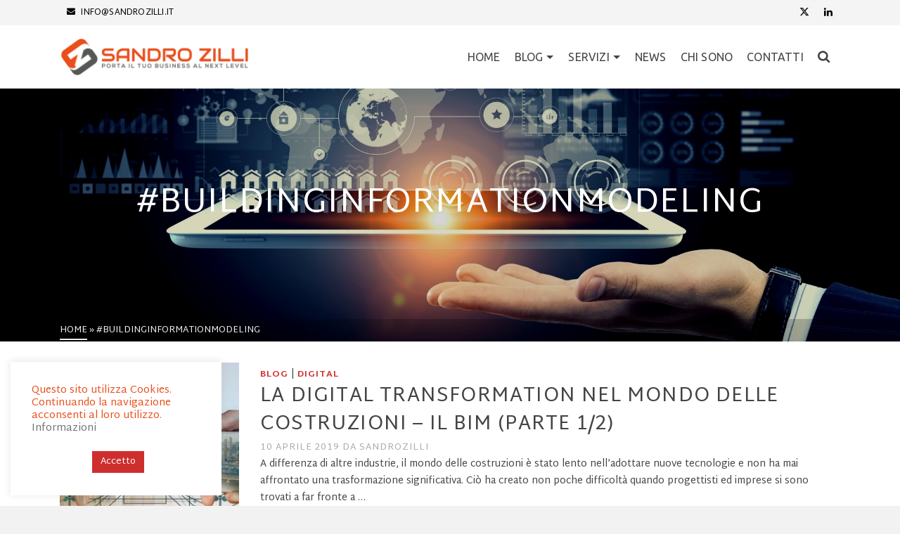

--- FILE ---
content_type: text/html; charset=UTF-8
request_url: https://sandrozilli.it/tag/buildinginformationmodeling/
body_size: 18604
content:
<!DOCTYPE html>
<html class="no-js" lang="it-IT" itemtype="https://schema.org/Blog" itemscope>
<head>
	<meta charset="UTF-8">
	<link rel="profile" href="https://gmpg.org/xfn/11">
	<meta name="viewport" content="width=device-width, initial-scale=1.0">
	<meta http-equiv="X-UA-Compatible" content="IE=edge">
	<script>(function(html){html.className = html.className.replace(/\bno-js\b/,'js')})(document.documentElement);</script>
<meta name='robots' content='index, follow, max-image-preview:large, max-snippet:-1, max-video-preview:-1' />

	<!-- This site is optimized with the Yoast SEO plugin v22.6 - https://yoast.com/wordpress/plugins/seo/ -->
	<title>#BUILDINGINFORMATIONMODELING Archivi - Sandro Zilli</title>
	<link rel="canonical" href="https://sandrozilli.it/tag/buildinginformationmodeling/" />
	<meta property="og:locale" content="it_IT" />
	<meta property="og:type" content="article" />
	<meta property="og:title" content="#BUILDINGINFORMATIONMODELING Archivi - Sandro Zilli" />
	<meta property="og:url" content="https://sandrozilli.it/tag/buildinginformationmodeling/" />
	<meta property="og:site_name" content="Sandro Zilli" />
	<meta name="twitter:card" content="summary_large_image" />
	<script type="application/ld+json" class="yoast-schema-graph">{"@context":"https://schema.org","@graph":[{"@type":"CollectionPage","@id":"https://sandrozilli.it/tag/buildinginformationmodeling/","url":"https://sandrozilli.it/tag/buildinginformationmodeling/","name":"#BUILDINGINFORMATIONMODELING Archivi - Sandro Zilli","isPartOf":{"@id":"https://sandrozilli.it/#website"},"primaryImageOfPage":{"@id":"https://sandrozilli.it/tag/buildinginformationmodeling/#primaryimage"},"image":{"@id":"https://sandrozilli.it/tag/buildinginformationmodeling/#primaryimage"},"thumbnailUrl":"https://sandrozilli.it/wp-content/uploads/2022/05/BIM_AEC_digital_transformation.jpg","breadcrumb":{"@id":"https://sandrozilli.it/tag/buildinginformationmodeling/#breadcrumb"},"inLanguage":"it-IT"},{"@type":"ImageObject","inLanguage":"it-IT","@id":"https://sandrozilli.it/tag/buildinginformationmodeling/#primaryimage","url":"https://sandrozilli.it/wp-content/uploads/2022/05/BIM_AEC_digital_transformation.jpg","contentUrl":"https://sandrozilli.it/wp-content/uploads/2022/05/BIM_AEC_digital_transformation.jpg","width":1280,"height":474,"caption":"BIM"},{"@type":"BreadcrumbList","@id":"https://sandrozilli.it/tag/buildinginformationmodeling/#breadcrumb","itemListElement":[{"@type":"ListItem","position":1,"name":"Home","item":"https://sandrozilli.it/"},{"@type":"ListItem","position":2,"name":"#BUILDINGINFORMATIONMODELING"}]},{"@type":"WebSite","@id":"https://sandrozilli.it/#website","url":"https://sandrozilli.it/","name":"Sandro Zilli","description":"L&#039;uomo al centro dell&#039;innovazione","publisher":{"@id":"https://sandrozilli.it/#organization"},"potentialAction":[{"@type":"SearchAction","target":{"@type":"EntryPoint","urlTemplate":"https://sandrozilli.it/?s={search_term_string}"},"query-input":"required name=search_term_string"}],"inLanguage":"it-IT"},{"@type":"Organization","@id":"https://sandrozilli.it/#organization","name":"Sandro Zilli","url":"https://sandrozilli.it/","logo":{"@type":"ImageObject","inLanguage":"it-IT","@id":"https://sandrozilli.it/#/schema/logo/image/","url":"https://sandrozilli.it/wp-content/uploads/2022/07/logo2xsandrozilli.png","contentUrl":"https://sandrozilli.it/wp-content/uploads/2022/07/logo2xsandrozilli.png","width":600,"height":120,"caption":"Sandro Zilli"},"image":{"@id":"https://sandrozilli.it/#/schema/logo/image/"}}]}</script>
	<!-- / Yoast SEO plugin. -->


<link rel='dns-prefetch' href='//fonts.googleapis.com' />
<link rel="alternate" type="application/rss+xml" title="Sandro Zilli &raquo; Feed" href="https://sandrozilli.it/feed/" />
<link rel="alternate" type="application/rss+xml" title="Sandro Zilli &raquo; Feed dei commenti" href="https://sandrozilli.it/comments/feed/" />
<link rel="alternate" type="application/rss+xml" title="Sandro Zilli &raquo; #BUILDINGINFORMATIONMODELING Feed del tag" href="https://sandrozilli.it/tag/buildinginformationmodeling/feed/" />
<script type="text/javascript">
window._wpemojiSettings = {"baseUrl":"https:\/\/s.w.org\/images\/core\/emoji\/14.0.0\/72x72\/","ext":".png","svgUrl":"https:\/\/s.w.org\/images\/core\/emoji\/14.0.0\/svg\/","svgExt":".svg","source":{"concatemoji":"https:\/\/sandrozilli.it\/wp-includes\/js\/wp-emoji-release.min.js?ver=6.3.7"}};
/*! This file is auto-generated */
!function(i,n){var o,s,e;function c(e){try{var t={supportTests:e,timestamp:(new Date).valueOf()};sessionStorage.setItem(o,JSON.stringify(t))}catch(e){}}function p(e,t,n){e.clearRect(0,0,e.canvas.width,e.canvas.height),e.fillText(t,0,0);var t=new Uint32Array(e.getImageData(0,0,e.canvas.width,e.canvas.height).data),r=(e.clearRect(0,0,e.canvas.width,e.canvas.height),e.fillText(n,0,0),new Uint32Array(e.getImageData(0,0,e.canvas.width,e.canvas.height).data));return t.every(function(e,t){return e===r[t]})}function u(e,t,n){switch(t){case"flag":return n(e,"\ud83c\udff3\ufe0f\u200d\u26a7\ufe0f","\ud83c\udff3\ufe0f\u200b\u26a7\ufe0f")?!1:!n(e,"\ud83c\uddfa\ud83c\uddf3","\ud83c\uddfa\u200b\ud83c\uddf3")&&!n(e,"\ud83c\udff4\udb40\udc67\udb40\udc62\udb40\udc65\udb40\udc6e\udb40\udc67\udb40\udc7f","\ud83c\udff4\u200b\udb40\udc67\u200b\udb40\udc62\u200b\udb40\udc65\u200b\udb40\udc6e\u200b\udb40\udc67\u200b\udb40\udc7f");case"emoji":return!n(e,"\ud83e\udef1\ud83c\udffb\u200d\ud83e\udef2\ud83c\udfff","\ud83e\udef1\ud83c\udffb\u200b\ud83e\udef2\ud83c\udfff")}return!1}function f(e,t,n){var r="undefined"!=typeof WorkerGlobalScope&&self instanceof WorkerGlobalScope?new OffscreenCanvas(300,150):i.createElement("canvas"),a=r.getContext("2d",{willReadFrequently:!0}),o=(a.textBaseline="top",a.font="600 32px Arial",{});return e.forEach(function(e){o[e]=t(a,e,n)}),o}function t(e){var t=i.createElement("script");t.src=e,t.defer=!0,i.head.appendChild(t)}"undefined"!=typeof Promise&&(o="wpEmojiSettingsSupports",s=["flag","emoji"],n.supports={everything:!0,everythingExceptFlag:!0},e=new Promise(function(e){i.addEventListener("DOMContentLoaded",e,{once:!0})}),new Promise(function(t){var n=function(){try{var e=JSON.parse(sessionStorage.getItem(o));if("object"==typeof e&&"number"==typeof e.timestamp&&(new Date).valueOf()<e.timestamp+604800&&"object"==typeof e.supportTests)return e.supportTests}catch(e){}return null}();if(!n){if("undefined"!=typeof Worker&&"undefined"!=typeof OffscreenCanvas&&"undefined"!=typeof URL&&URL.createObjectURL&&"undefined"!=typeof Blob)try{var e="postMessage("+f.toString()+"("+[JSON.stringify(s),u.toString(),p.toString()].join(",")+"));",r=new Blob([e],{type:"text/javascript"}),a=new Worker(URL.createObjectURL(r),{name:"wpTestEmojiSupports"});return void(a.onmessage=function(e){c(n=e.data),a.terminate(),t(n)})}catch(e){}c(n=f(s,u,p))}t(n)}).then(function(e){for(var t in e)n.supports[t]=e[t],n.supports.everything=n.supports.everything&&n.supports[t],"flag"!==t&&(n.supports.everythingExceptFlag=n.supports.everythingExceptFlag&&n.supports[t]);n.supports.everythingExceptFlag=n.supports.everythingExceptFlag&&!n.supports.flag,n.DOMReady=!1,n.readyCallback=function(){n.DOMReady=!0}}).then(function(){return e}).then(function(){var e;n.supports.everything||(n.readyCallback(),(e=n.source||{}).concatemoji?t(e.concatemoji):e.wpemoji&&e.twemoji&&(t(e.twemoji),t(e.wpemoji)))}))}((window,document),window._wpemojiSettings);
</script>
<style type="text/css">
img.wp-smiley,
img.emoji {
	display: inline !important;
	border: none !important;
	box-shadow: none !important;
	height: 1em !important;
	width: 1em !important;
	margin: 0 0.07em !important;
	vertical-align: -0.1em !important;
	background: none !important;
	padding: 0 !important;
}
</style>
	<link rel='stylesheet' id='modal_survey_style-css' href='https://sandrozilli.it/wp-content/plugins/modal_survey/templates/assets/css/modal_survey.css?x98239' type='text/css' media='all' />
<link rel='stylesheet' id='circliful-css' href='https://sandrozilli.it/wp-content/plugins/modal_survey/templates/assets/css/jquery.circliful.css?x98239' type='text/css' media='all' />
<link rel='stylesheet' id='ms-jquery-ui-css' href='https://sandrozilli.it/wp-content/plugins/modal_survey/templates/assets/css/ms-jquery-ui.css?x98239' type='text/css' media='all' />
<link rel='stylesheet' id='modal_survey_themes-css' href='https://sandrozilli.it/wp-content/plugins/modal_survey/templates/assets/css/themes.css?x98239' type='text/css' media='all' />
<link rel='stylesheet' id='wp-block-library-css' href='https://sandrozilli.it/wp-includes/css/dist/block-library/style.min.css?x98239' type='text/css' media='all' />
<style id='classic-theme-styles-inline-css' type='text/css'>
/*! This file is auto-generated */
.wp-block-button__link{color:#fff;background-color:#32373c;border-radius:9999px;box-shadow:none;text-decoration:none;padding:calc(.667em + 2px) calc(1.333em + 2px);font-size:1.125em}.wp-block-file__button{background:#32373c;color:#fff;text-decoration:none}
</style>
<style id='global-styles-inline-css' type='text/css'>
body{--wp--preset--color--black: #000;--wp--preset--color--cyan-bluish-gray: #abb8c3;--wp--preset--color--white: #fff;--wp--preset--color--pale-pink: #f78da7;--wp--preset--color--vivid-red: #cf2e2e;--wp--preset--color--luminous-vivid-orange: #ff6900;--wp--preset--color--luminous-vivid-amber: #fcb900;--wp--preset--color--light-green-cyan: #7bdcb5;--wp--preset--color--vivid-green-cyan: #00d084;--wp--preset--color--pale-cyan-blue: #8ed1fc;--wp--preset--color--vivid-cyan-blue: #0693e3;--wp--preset--color--vivid-purple: #9b51e0;--wp--preset--color--ascend-primary: #cf2e2e;--wp--preset--color--ascend-primary-light: #e34242;--wp--preset--color--very-light-gray: #eee;--wp--preset--color--very-dark-gray: #444;--wp--preset--gradient--vivid-cyan-blue-to-vivid-purple: linear-gradient(135deg,rgba(6,147,227,1) 0%,rgb(155,81,224) 100%);--wp--preset--gradient--light-green-cyan-to-vivid-green-cyan: linear-gradient(135deg,rgb(122,220,180) 0%,rgb(0,208,130) 100%);--wp--preset--gradient--luminous-vivid-amber-to-luminous-vivid-orange: linear-gradient(135deg,rgba(252,185,0,1) 0%,rgba(255,105,0,1) 100%);--wp--preset--gradient--luminous-vivid-orange-to-vivid-red: linear-gradient(135deg,rgba(255,105,0,1) 0%,rgb(207,46,46) 100%);--wp--preset--gradient--very-light-gray-to-cyan-bluish-gray: linear-gradient(135deg,rgb(238,238,238) 0%,rgb(169,184,195) 100%);--wp--preset--gradient--cool-to-warm-spectrum: linear-gradient(135deg,rgb(74,234,220) 0%,rgb(151,120,209) 20%,rgb(207,42,186) 40%,rgb(238,44,130) 60%,rgb(251,105,98) 80%,rgb(254,248,76) 100%);--wp--preset--gradient--blush-light-purple: linear-gradient(135deg,rgb(255,206,236) 0%,rgb(152,150,240) 100%);--wp--preset--gradient--blush-bordeaux: linear-gradient(135deg,rgb(254,205,165) 0%,rgb(254,45,45) 50%,rgb(107,0,62) 100%);--wp--preset--gradient--luminous-dusk: linear-gradient(135deg,rgb(255,203,112) 0%,rgb(199,81,192) 50%,rgb(65,88,208) 100%);--wp--preset--gradient--pale-ocean: linear-gradient(135deg,rgb(255,245,203) 0%,rgb(182,227,212) 50%,rgb(51,167,181) 100%);--wp--preset--gradient--electric-grass: linear-gradient(135deg,rgb(202,248,128) 0%,rgb(113,206,126) 100%);--wp--preset--gradient--midnight: linear-gradient(135deg,rgb(2,3,129) 0%,rgb(40,116,252) 100%);--wp--preset--font-size--small: 13px;--wp--preset--font-size--medium: 20px;--wp--preset--font-size--large: 36px;--wp--preset--font-size--x-large: 42px;--wp--preset--spacing--20: 0.44rem;--wp--preset--spacing--30: 0.67rem;--wp--preset--spacing--40: 1rem;--wp--preset--spacing--50: 1.5rem;--wp--preset--spacing--60: 2.25rem;--wp--preset--spacing--70: 3.38rem;--wp--preset--spacing--80: 5.06rem;--wp--preset--shadow--natural: 6px 6px 9px rgba(0, 0, 0, 0.2);--wp--preset--shadow--deep: 12px 12px 50px rgba(0, 0, 0, 0.4);--wp--preset--shadow--sharp: 6px 6px 0px rgba(0, 0, 0, 0.2);--wp--preset--shadow--outlined: 6px 6px 0px -3px rgba(255, 255, 255, 1), 6px 6px rgba(0, 0, 0, 1);--wp--preset--shadow--crisp: 6px 6px 0px rgba(0, 0, 0, 1);}:where(.is-layout-flex){gap: 0.5em;}:where(.is-layout-grid){gap: 0.5em;}body .is-layout-flow > .alignleft{float: left;margin-inline-start: 0;margin-inline-end: 2em;}body .is-layout-flow > .alignright{float: right;margin-inline-start: 2em;margin-inline-end: 0;}body .is-layout-flow > .aligncenter{margin-left: auto !important;margin-right: auto !important;}body .is-layout-constrained > .alignleft{float: left;margin-inline-start: 0;margin-inline-end: 2em;}body .is-layout-constrained > .alignright{float: right;margin-inline-start: 2em;margin-inline-end: 0;}body .is-layout-constrained > .aligncenter{margin-left: auto !important;margin-right: auto !important;}body .is-layout-constrained > :where(:not(.alignleft):not(.alignright):not(.alignfull)){max-width: var(--wp--style--global--content-size);margin-left: auto !important;margin-right: auto !important;}body .is-layout-constrained > .alignwide{max-width: var(--wp--style--global--wide-size);}body .is-layout-flex{display: flex;}body .is-layout-flex{flex-wrap: wrap;align-items: center;}body .is-layout-flex > *{margin: 0;}body .is-layout-grid{display: grid;}body .is-layout-grid > *{margin: 0;}:where(.wp-block-columns.is-layout-flex){gap: 2em;}:where(.wp-block-columns.is-layout-grid){gap: 2em;}:where(.wp-block-post-template.is-layout-flex){gap: 1.25em;}:where(.wp-block-post-template.is-layout-grid){gap: 1.25em;}.has-black-color{color: var(--wp--preset--color--black) !important;}.has-cyan-bluish-gray-color{color: var(--wp--preset--color--cyan-bluish-gray) !important;}.has-white-color{color: var(--wp--preset--color--white) !important;}.has-pale-pink-color{color: var(--wp--preset--color--pale-pink) !important;}.has-vivid-red-color{color: var(--wp--preset--color--vivid-red) !important;}.has-luminous-vivid-orange-color{color: var(--wp--preset--color--luminous-vivid-orange) !important;}.has-luminous-vivid-amber-color{color: var(--wp--preset--color--luminous-vivid-amber) !important;}.has-light-green-cyan-color{color: var(--wp--preset--color--light-green-cyan) !important;}.has-vivid-green-cyan-color{color: var(--wp--preset--color--vivid-green-cyan) !important;}.has-pale-cyan-blue-color{color: var(--wp--preset--color--pale-cyan-blue) !important;}.has-vivid-cyan-blue-color{color: var(--wp--preset--color--vivid-cyan-blue) !important;}.has-vivid-purple-color{color: var(--wp--preset--color--vivid-purple) !important;}.has-black-background-color{background-color: var(--wp--preset--color--black) !important;}.has-cyan-bluish-gray-background-color{background-color: var(--wp--preset--color--cyan-bluish-gray) !important;}.has-white-background-color{background-color: var(--wp--preset--color--white) !important;}.has-pale-pink-background-color{background-color: var(--wp--preset--color--pale-pink) !important;}.has-vivid-red-background-color{background-color: var(--wp--preset--color--vivid-red) !important;}.has-luminous-vivid-orange-background-color{background-color: var(--wp--preset--color--luminous-vivid-orange) !important;}.has-luminous-vivid-amber-background-color{background-color: var(--wp--preset--color--luminous-vivid-amber) !important;}.has-light-green-cyan-background-color{background-color: var(--wp--preset--color--light-green-cyan) !important;}.has-vivid-green-cyan-background-color{background-color: var(--wp--preset--color--vivid-green-cyan) !important;}.has-pale-cyan-blue-background-color{background-color: var(--wp--preset--color--pale-cyan-blue) !important;}.has-vivid-cyan-blue-background-color{background-color: var(--wp--preset--color--vivid-cyan-blue) !important;}.has-vivid-purple-background-color{background-color: var(--wp--preset--color--vivid-purple) !important;}.has-black-border-color{border-color: var(--wp--preset--color--black) !important;}.has-cyan-bluish-gray-border-color{border-color: var(--wp--preset--color--cyan-bluish-gray) !important;}.has-white-border-color{border-color: var(--wp--preset--color--white) !important;}.has-pale-pink-border-color{border-color: var(--wp--preset--color--pale-pink) !important;}.has-vivid-red-border-color{border-color: var(--wp--preset--color--vivid-red) !important;}.has-luminous-vivid-orange-border-color{border-color: var(--wp--preset--color--luminous-vivid-orange) !important;}.has-luminous-vivid-amber-border-color{border-color: var(--wp--preset--color--luminous-vivid-amber) !important;}.has-light-green-cyan-border-color{border-color: var(--wp--preset--color--light-green-cyan) !important;}.has-vivid-green-cyan-border-color{border-color: var(--wp--preset--color--vivid-green-cyan) !important;}.has-pale-cyan-blue-border-color{border-color: var(--wp--preset--color--pale-cyan-blue) !important;}.has-vivid-cyan-blue-border-color{border-color: var(--wp--preset--color--vivid-cyan-blue) !important;}.has-vivid-purple-border-color{border-color: var(--wp--preset--color--vivid-purple) !important;}.has-vivid-cyan-blue-to-vivid-purple-gradient-background{background: var(--wp--preset--gradient--vivid-cyan-blue-to-vivid-purple) !important;}.has-light-green-cyan-to-vivid-green-cyan-gradient-background{background: var(--wp--preset--gradient--light-green-cyan-to-vivid-green-cyan) !important;}.has-luminous-vivid-amber-to-luminous-vivid-orange-gradient-background{background: var(--wp--preset--gradient--luminous-vivid-amber-to-luminous-vivid-orange) !important;}.has-luminous-vivid-orange-to-vivid-red-gradient-background{background: var(--wp--preset--gradient--luminous-vivid-orange-to-vivid-red) !important;}.has-very-light-gray-to-cyan-bluish-gray-gradient-background{background: var(--wp--preset--gradient--very-light-gray-to-cyan-bluish-gray) !important;}.has-cool-to-warm-spectrum-gradient-background{background: var(--wp--preset--gradient--cool-to-warm-spectrum) !important;}.has-blush-light-purple-gradient-background{background: var(--wp--preset--gradient--blush-light-purple) !important;}.has-blush-bordeaux-gradient-background{background: var(--wp--preset--gradient--blush-bordeaux) !important;}.has-luminous-dusk-gradient-background{background: var(--wp--preset--gradient--luminous-dusk) !important;}.has-pale-ocean-gradient-background{background: var(--wp--preset--gradient--pale-ocean) !important;}.has-electric-grass-gradient-background{background: var(--wp--preset--gradient--electric-grass) !important;}.has-midnight-gradient-background{background: var(--wp--preset--gradient--midnight) !important;}.has-small-font-size{font-size: var(--wp--preset--font-size--small) !important;}.has-medium-font-size{font-size: var(--wp--preset--font-size--medium) !important;}.has-large-font-size{font-size: var(--wp--preset--font-size--large) !important;}.has-x-large-font-size{font-size: var(--wp--preset--font-size--x-large) !important;}
.wp-block-navigation a:where(:not(.wp-element-button)){color: inherit;}
:where(.wp-block-post-template.is-layout-flex){gap: 1.25em;}:where(.wp-block-post-template.is-layout-grid){gap: 1.25em;}
:where(.wp-block-columns.is-layout-flex){gap: 2em;}:where(.wp-block-columns.is-layout-grid){gap: 2em;}
.wp-block-pullquote{font-size: 1.5em;line-height: 1.6;}
</style>
<link rel='stylesheet' id='contact-form-7-css' href='https://sandrozilli.it/wp-content/plugins/contact-form-7/includes/css/styles.css?x98239' type='text/css' media='all' />
<link rel='stylesheet' id='cookie-law-info-css' href='https://sandrozilli.it/wp-content/plugins/cookie-law-info/legacy/public/css/cookie-law-info-public.css?x98239' type='text/css' media='all' />
<link rel='stylesheet' id='cookie-law-info-gdpr-css' href='https://sandrozilli.it/wp-content/plugins/cookie-law-info/legacy/public/css/cookie-law-info-gdpr.css?x98239' type='text/css' media='all' />
<link rel='stylesheet' id='mc4wp-form-themes-css' href='https://sandrozilli.it/wp-content/plugins/mailchimp-for-wp/assets/css/form-themes.css?x98239' type='text/css' media='all' />
<!--[if lt IE]>
<link rel='stylesheet' id='ascend_ie_fallback-css' href='https://sandrozilli.it/wp-content/themes/ascend_premium/assets/css/ie_fallback.css?x98239' type='text/css' media='all' />
<![endif]-->
<link rel='stylesheet' id='kadence_share_css-css' href='https://sandrozilli.it/wp-content/plugins/kadence-simple-share/assets/css/kt-social.css?x98239' type='text/css' media='all' />
<link rel='stylesheet' id='kadence_slider_css-css' href='https://sandrozilli.it/wp-content/plugins/kadence-slider/css/ksp.css?x98239' type='text/css' media='all' />
<link rel='stylesheet' id='ascend_main-css' href='https://sandrozilli.it/wp-content/themes/ascend_premium/assets/css/ascend.css?x98239' type='text/css' media='all' />
<link rel='stylesheet' id='ascend_posttype-css' href='https://sandrozilli.it/wp-content/themes/ascend_premium/assets/css/ascend_posttype.css?x98239' type='text/css' media='all' />
<link rel='stylesheet' id='ascend_pb-css' href='https://sandrozilli.it/wp-content/themes/ascend_premium/assets/css/ascend_pb.css?x98239' type='text/css' media='all' />
<link rel='stylesheet' id='ascend_icons-css' href='https://sandrozilli.it/wp-content/themes/ascend_premium/assets/css/ascend_icons.css?x98239' type='text/css' media='all' />
<link rel='stylesheet' id='redux-google-fonts-ascend-css' href='https://fonts.googleapis.com/css?family=Source+Sans+Pro%3A600%2C400%7CMartel+Sans%3A200%2C300%2C400%2C600%2C700%2C800%2C900%7CUbuntu%3A400&#038;subset=latin&#038;ver=6.3.7' type='text/css' media='all' />
<link rel='stylesheet' id='redux-google-fonts-kadence_slider-css' href='https://fonts.googleapis.com/css?family=Noto+Sans%3A400%7CMukta%3A300%7CRaleway%3A400%2C300%2C200&#038;ver=6.3.7' type='text/css' media='all' />
<script type='text/javascript' src='https://sandrozilli.it/wp-includes/js/jquery/jquery.min.js?x98239' id='jquery-core-js'></script>
<script type='text/javascript' src='https://sandrozilli.it/wp-includes/js/jquery/jquery-migrate.min.js?x98239' id='jquery-migrate-js'></script>
<script type='text/javascript' src='https://sandrozilli.it/wp-includes/js/jquery/ui/core.min.js?x98239' id='jquery-ui-core-js'></script>
<script type='text/javascript' src='https://sandrozilli.it/wp-includes/js/jquery/ui/mouse.min.js?x98239' id='jquery-ui-mouse-js'></script>
<script type='text/javascript' src='https://sandrozilli.it/wp-includes/js/jquery/ui/slider.min.js?x98239' id='jquery-ui-slider-js'></script>
<script type='text/javascript' src='https://sandrozilli.it/wp-content/plugins/modal_survey/templates/assets/js/jquery.visible.min.js?x98239' id='jquery-visible-js'></script>
<script type='text/javascript' src='https://sandrozilli.it/wp-content/plugins/modal_survey/templates/assets/js/msChart.min.js?x98239' id='mschartjs-js'></script>
<script type='text/javascript' src='https://sandrozilli.it/wp-content/plugins/modal_survey/templates/assets/js/printthis.js?x98239' id='printthis-js'></script>
<script type='text/javascript' src='https://sandrozilli.it/wp-content/plugins/modal_survey/templates/assets/js/modal_survey_answer.min.js?x98239' id='modal_survey_answer_script-js'></script>
<script type='text/javascript' src='https://sandrozilli.it/wp-content/plugins/modal_survey/templates/assets/js/modal_survey.min.js?x98239' id='modal_survey_script-js'></script>
<script type='text/javascript' src='https://sandrozilli.it/wp-content/plugins/modal_survey/templates/assets/js/jquery.circliful.min.js?x98239' id='circliful-js'></script>
<script type='text/javascript' src='https://sandrozilli.it/wp-content/plugins/modal_survey/templates/assets/js/touch.punch.js?x98239' id='touchpunch-js'></script>
<script type='text/javascript' src='https://sandrozilli.it/wp-includes/js/tinymce/tinymce.min.js?x98239' id='wp-tinymce-root-js'></script>
<script type='text/javascript' src='https://sandrozilli.it/wp-includes/js/tinymce/plugins/compat3x/plugin.min.js?x98239' id='wp-tinymce-js'></script>
<script type='text/javascript' id='cookie-law-info-js-extra'>
/* <![CDATA[ */
var Cli_Data = {"nn_cookie_ids":[],"cookielist":[],"non_necessary_cookies":[],"ccpaEnabled":"","ccpaRegionBased":"","ccpaBarEnabled":"","strictlyEnabled":["necessary","obligatoire"],"ccpaType":"gdpr","js_blocking":"1","custom_integration":"","triggerDomRefresh":"","secure_cookies":""};
var cli_cookiebar_settings = {"animate_speed_hide":"500","animate_speed_show":"500","background":"#FFF","border":"#b1a6a6c2","border_on":"","button_1_button_colour":"#61a229","button_1_button_hover":"#4e8221","button_1_link_colour":"#fff","button_1_as_button":"1","button_1_new_win":"","button_2_button_colour":"#333","button_2_button_hover":"#292929","button_2_link_colour":"#444","button_2_as_button":"","button_2_hidebar":"","button_3_button_colour":"#dedfe0","button_3_button_hover":"#b2b2b3","button_3_link_colour":"#333333","button_3_as_button":"1","button_3_new_win":"","button_4_button_colour":"#dedfe0","button_4_button_hover":"#b2b2b3","button_4_link_colour":"#333333","button_4_as_button":"1","button_7_button_colour":"#cf2e2e","button_7_button_hover":"#a62525","button_7_link_colour":"#fff","button_7_as_button":"1","button_7_new_win":"","font_family":"inherit","header_fix":"","notify_animate_hide":"1","notify_animate_show":"","notify_div_id":"#cookie-law-info-bar","notify_position_horizontal":"right","notify_position_vertical":"bottom","scroll_close":"","scroll_close_reload":"","accept_close_reload":"","reject_close_reload":"","showagain_tab":"","showagain_background":"#fff","showagain_border":"#000","showagain_div_id":"#cookie-law-info-again","showagain_x_position":"100px","text":"#e94e1b","show_once_yn":"","show_once":"10000","logging_on":"","as_popup":"","popup_overlay":"1","bar_heading_text":"","cookie_bar_as":"widget","popup_showagain_position":"bottom-right","widget_position":"left"};
var log_object = {"ajax_url":"https:\/\/sandrozilli.it\/wp-admin\/admin-ajax.php"};
/* ]]> */
</script>
<script type='text/javascript' src='https://sandrozilli.it/wp-content/plugins/cookie-law-info/legacy/public/js/cookie-law-info-public.js?x98239' id='cookie-law-info-js'></script>
<!--[if lt IE 9]>
<script type='text/javascript' src='https://sandrozilli.it/wp-content/themes/ascend_premium/assets/js/vendor/html5shiv.min.js?x98239' id='ascend-html5shiv-js'></script>
<![endif]-->
<!--[if lt IE 9]>
<script type='text/javascript' src='https://sandrozilli.it/wp-content/themes/ascend_premium/assets/js/vendor/respond.min.js?x98239' id='ascend-respond-js'></script>
<![endif]-->
<script type='text/javascript' src='https://sandrozilli.it/wp-content/themes/ascend_premium/assets/js/vendor/custom-modernizer-min.js?x98239' id='modernizrc-js'></script>
<link rel="https://api.w.org/" href="https://sandrozilli.it/wp-json/" /><link rel="alternate" type="application/json" href="https://sandrozilli.it/wp-json/wp/v2/tags/54" /><link rel="EditURI" type="application/rsd+xml" title="RSD" href="https://sandrozilli.it/xmlrpc.php?rsd" />
<meta name="generator" content="WordPress 6.3.7" />
<meta name="generator" content="Powered by Modal Survey 2.0.1.9 - Survey, Poll and Quiz builder plugin for WordPress with interactive charts and detailed results." />
<script type="text/javascript">var light_error = "L'immagine non può essere caricata.", light_of = "%curr% di %total%";</script><!-- Google tag (gtag.js) -->
<script async src="https://www.googletagmanager.com/gtag/js?id=G-9RP2RRPCHG"></script>
<script>
  window.dataLayer = window.dataLayer || [];
  function gtag(){dataLayer.push(arguments);}
  gtag('js', new Date());

  gtag('config', 'G-9RP2RRPCHG');
</script><style type="text/css" id="kt-custom-css">a, .primary-color, .postlist article .entry-content a.more-link:hover,.widget_price_filter .price_slider_amount .button, .product .product_meta a:hover, .star-rating, .above-footer-widgets a:not(.button):hover, .sidebar a:not(.button):hover, .elementor-widget-sidebar a:not(.button):hover, .footerclass a:hover, .posttags a:hover, .tagcloud a:hover, .kt_bc_nomargin #kadbreadcrumbs a:hover, #kadbreadcrumbs a:hover, .wp-pagenavi a:hover, .woocommerce-pagination ul.page-numbers li a:hover, .woocommerce-pagination ul.page-numbers li span:hover, .has-ascend-primary-color {color:#cf2e2e;} .comment-content a:not(.button):hover, .entry-content p a:not(.button):not(.select2-choice):not([data-rel="lightbox"]):hover, .kt_product_toggle_outer .toggle_grid:hover, .kt_product_toggle_outer .toggle_list:hover, .kt_product_toggle_outer .toggle_grid.toggle_active, .kt_product_toggle_outer .toggle_list.toggle_active, .product .product_meta a, .product .woocommerce-tabs .wc-tabs > li.active > a, .product .woocommerce-tabs .wc-tabs > li.active > a:hover, .product .woocommerce-tabs .wc-tabs > li.active > a:focus, #payment ul.wc_payment_methods li.wc_payment_method input[type=radio]:first-child:checked+label, .kt-woo-account-nav .woocommerce-MyAccount-navigation ul li.is-active a, a.added_to_cart, .widget_pages ul li.kt-drop-toggle > .kt-toggle-sub, .widget_categories ul li.kt-drop-toggle > .kt-toggle-sub, .widget_product_categories ul li.kt-drop-toggle > .kt-toggle-sub, .widget_recent_entries ul li a:hover ~ .kt-toggle-sub, .widget_recent_comments ul li a:hover ~ .kt-toggle-sub, .widget_archive ul li a:hover ~ .kt-toggle-sub, .widget_pages ul li a:hover ~ .kt-toggle-sub, .widget_categories ul li a:hover ~ .kt-toggle-sub, .widget_meta ul li a:hover ~ .kt-toggle-sub, .widget_product_categories ul li a:hover ~ .kt-toggle-sub,.kt-tabs.kt-tabs-style2 > li > a:hover, .kt-tabs > li.active > a, .kt-tabs > li.active > a:hover, .kt-tabs > li.active > a:focus, .kt_bc_nomargin #kadbreadcrumbs a:hover, #kadbreadcrumbs a:hover, .footerclass .menu li a:hover, .widget_recent_entries ul li a:hover, .posttags a:hover, .tagcloud a:hover,.widget_recent_comments ul li a:hover, .widget_archive ul li a:hover, .widget_pages ul li a:hover, .widget_categories ul li a:hover, .widget_meta ul li a:hover, .widget_product_categories ul li a:hover, .box-icon-item .icon-container .icon-left-highlight,.box-icon-item .icon-container .icon-right-highlight, .widget_pages ul li.current-cat > a, .widget_categories ul li.current-cat > a, .widget_product_categories ul li.current-cat > a, #payment ul.wc_payment_methods li.wc_payment_method input[type=radio]:first-child:checked + label:before, .wp-pagenavi .current, .wp-pagenavi a:hover, .kt-mobile-header-toggle .kt-extras-label.header-underscore-icon, .woocommerce-pagination ul.page-numbers li a.current, .woocommerce-pagination ul.page-numbers li span.current, .woocommerce-pagination ul.page-numbers li a:hover, .woocommerce-pagination ul.page-numbers li span:hover, .widget_layered_nav ul li.chosen a, .widget_layered_nav_filters ul li a, .widget_rating_filter ul li.chosen a, .variations .kad_radio_variations label.selectedValue, .variations .kad_radio_variations label:hover{border-color:#cf2e2e;} .kt-header-extras span.kt-cart-total, .btn, .button, .submit, button, input[type="submit"], .portfolio-loop-image-container .portfolio-hover-item .portfolio-overlay-color, .kt_product_toggle_outer .toggle_grid.toggle_active, .kt_product_toggle_outer .toggle_list.toggle_active, .product .woocommerce-tabs .wc-tabs > li.active > a, .product .woocommerce-tabs .wc-tabs > li.active > a:hover, .product .woocommerce-tabs .wc-tabs > li.active > a:focus, .product .woocommerce-tabs .wc-tabs:before, .woocommerce-info, .woocommerce-message, .woocommerce-noreviews, p.no-comments, .widget_pages ul li ul li.current-cat > a:before, .widget_categories ul li ul li.current-cat > a:before, .widget_product_categories ul li ul li.current-cat > a:before, .widget_pages ul li ul li a:hover:before, .widget_categories ul li ul li a:hover:before, .widget_product_categories ul li ul li a:hover:before, .kadence_recent_posts a.posts_widget_readmore:hover:before, .kt-accordion > .panel h5:after, .kt-tabs:before, .image_menu_overlay, .kadence_social_widget a:hover, .kt-tabs > li.active > a, .kt-tabs > li.active > a:hover, .kt-tabs > li.active > a:focus, .widget_pages ul li.current-cat > .count, .widget_categories ul li.current-cat > .count, .widget_product_categories ul li.current-cat > .count, .widget_recent_entries ul li a:hover ~ .count, .widget_recent_comments ul li a:hover ~ .count, .widget_archive ul li a:hover ~ .count, .widget_pages ul li a:hover ~ .count, .widget_categories ul li a:hover ~ .count, .widget_meta ul li a:hover ~ .count, .widget_product_categories ul li a:hover ~ .count, #payment ul.wc_payment_methods li.wc_payment_method input[type=radio]:first-child:checked + label:before, .select2-results .select2-highlighted, .wp-pagenavi .current, .kt-header-extras span.kt-cart-total, .kt-mobile-header-toggle span.kt-cart-total, .woocommerce-pagination ul.page-numbers li a.current, .woocommerce-pagination ul.page-numbers li span.current,.widget_price_filter .ui-slider .ui-slider-handle, .widget_layered_nav ul li.chosen span.count, .widget_layered_nav_filters ul li span.count, .variations .kad_radio_variations label.selectedValue, .box-icon-item .menu-icon-read-more .read-more-highlight, .select2-container--default .select2-results__option--highlighted[aria-selected], p.demo_store, .has-ascend-primary-background-color {background:#cf2e2e;}@media (max-width: 767px){.filter-set li a.selected {background:#cf2e2e;}} .has-ascend-primary-light-color {color:#e34242} .has-ascend-primary-light-background-color{ background-color: #e34242}.kad-header-height {height:90px;}@media (max-width: 767px){.kt_mobile_slider {display:block;} .kt_desktop_slider {display:none;}}.kad-topbar-height {min-height:36px;}.kad-mobile-header-height {height:92px;}.titleclass .entry-title{font-size:48px;}@media (max-width: 768px) {.titleclass .entry-title{font-size:30px;}}.titleclass .subtitle{font-size:70px;}@media (max-width: 768px) {.titleclass .subtitle{font-size:30px;}}.titleclass .page-header  {height:360px;}@media (max-width: 768px) {.titleclass .page-header {height:180px;}}.product_item .product_archive_title {min-height:20px;}.second-navclass .sf-menu>li:after {background:#fff;}.kt-header-extras .kadence_social_widget a, .mobile-header-container .kt-mobile-header-toggle button {color:#444;} button.mobile-navigation-toggle .kt-mnt span {background:#444;} .kt-header-extras .kadence_social_widget a:hover{color:#fff;}.pop-modal-body .kt-woo-account-nav .kad-customer-name h5, .pop-modal-body .kt-woo-account-nav a, .pop-modal-body ul.product_list_widget li a:not(.remove), .pop-modal-body ul.product_list_widget {color:#fff;} .kt-mobile-menu form.search-form input[type="search"]::-webkit-input-placeholder {color:#fff;}.kt-mobile-menu form.search-form input[type="search"]:-ms-input-placeholder {color:#fff;}.kt-mobile-menu form.search-form input[type="search"]::-moz-placeholder {color:#fff;}.page-header {text-align:center;}.kt-header-extras #kad-head-cart-popup ul a:not(.remove), .kt-header-extras #kad-head-cart-popup ul .quantity, .kt-header-extras #kad-head-cart-popup ul li.empty, .kad-header-menu-inner .kt-header-extras .kt-woo-account-nav h5, .kad-relative-vertical-content .kt-header-extras .kt-woo-account-nav h5 {color:#444;}.titleclass .entry-title, .titleclass .top-contain-title {text-transform:uppercase;}.titleclass .subtitle {text-transform:uppercase;}.mobile-top-icon-bar {min-height:20px;} .mobile-top-icon-bar a.top-icon-bar-link{line-height:20px;}.mobile-top-icon-bar a.top-icon-bar-link{font-size:18px;}.container-fullwidth .entry-content .aligncenter[class^=wp-block] { max-width:1140px}</style><link rel="icon" href="https://sandrozilli.it/wp-content/uploads/2022/07/cropped-icon-sandrozilli-32x32.png?x98239" sizes="32x32" />
<link rel="icon" href="https://sandrozilli.it/wp-content/uploads/2022/07/cropped-icon-sandrozilli-192x192.png?x98239" sizes="192x192" />
<link rel="apple-touch-icon" href="https://sandrozilli.it/wp-content/uploads/2022/07/cropped-icon-sandrozilli-180x180.png?x98239" />
<meta name="msapplication-TileImage" content="https://sandrozilli.it/wp-content/uploads/2022/07/cropped-icon-sandrozilli-270x270.png" />
		<style type="text/css" id="wp-custom-css">
			.wpcf7 p {margin-bottom:10px;}



/* CREA 2 O 3 RIGHE PER I MODULI DI CONTATTO */

.one-half,
.one-third {
position: relative;
margin-right: 4%;
float: left;
margin-bottom: 20px;

}

.one-half { width: 48%; }
.one-third { width: 30.66%; }

.last {
margin-right: 0 !important;
clear: right;
}

@media only screen and (max-width: 767px) {
.one-half, .one-third {
width: 100%;
margin-right: 0;
}
}


/* STILIZZAZIONE TITOLO POST */

.single-article header h1 {
	
	font-size: 32px;
  color: #E94E1B;
	
}		</style>
		<style type="text/css" title="dynamic-css" class="options-output">.mobile-top-icon-bar{background-color:#000000;}.topbarclass{font-weight:400;font-size:12px;}.titleclass{background-color:#b2b2b2;background-size:cover;background-image:url('https://sandrozilli.it/wp-content/uploads/2022/05/titolo1920x600-1.jpg');}.titleclass .top-contain-title{color:#ffffff;}.titleclass .subtitle, .titleclass .page-header-inner #kadbreadcrumbs, .titleclass .page-header-inner #kadbreadcrumbs a{color:#ffffff;}.product_item .product_archive_title{font-family:"Source Sans Pro";text-transform:none;line-height:20px;letter-spacing:1.2px;font-weight:600;font-style:normal;color:#444444;font-size:15px;}.kad-topbar-flex-item, .kad-topbar-flex-item a, .kad-topbar-flex-item .kadence_social_widget a, .topbarclass .kt-woo-account-nav .kad-customer-name h5, .topbarclass .kt-mini-cart-refreash .total, #topbar .kt-header-extras p.woocommerce-mini-cart__empty-message{color:#000000;}.kad-topbar-flex-item a:hover{color:#cf2e2e;}.footerclass a, .footerclass, .footerclass h4, .footerclass h3, .footerclass h5{color:#ffffff;}.footerclass a:hover{color:#cf2e2e;}.footerclass .menu li a:hover{border-color:#cf2e2e;}.topbarclass, .topbarclass .sf-menu ul {background-color:#f4f4f4;}.footerclass, .footerclass .footer-widget-title span, body.body-style-bubbled .footerclass .footer-widget-title span{background-color:#27282d;}h1, .h1class{font-family:"Martel Sans";line-height:40px;letter-spacing:1.2px;font-weight:normal;font-style:normal;color:#444444;font-size:40px;}h2, .h2class{font-family:"Martel Sans";line-height:27px;letter-spacing:1.2px;font-weight:400;font-style:normal;color:#444444;font-size:30px;}h3{font-family:"Martel Sans";line-height:40px;letter-spacing:1.2px;font-weight:400;font-style:normal;color:#444444;font-size:28px;}h4{font-family:"Martel Sans";line-height:40px;letter-spacing:1.2px;font-weight:400;font-style:normal;color:#555555;font-size:24px;}h5{font-family:"Martel Sans";line-height:24px;letter-spacing:1.2px;font-weight:normal;font-style:normal;color:#555555;font-size:18px;}.titleclass .subtitle{font-family:"Martel Sans";letter-spacing:1.2px;font-weight:400;font-style:normal;}body{font-family:"Martel Sans";line-height:24px;letter-spacing:0px;font-weight:400;font-style:normal;color:#444;font-size:14px;}.nav-main ul.sf-menu > li > a, .kad-header-menu-inner .kt-header-extras ul.sf-menu > li > a, .kad-header-menu-inner .kt-header-extras .kt-extras-label [class*="kt-icon-"], .kt-header-extras .sf-vertical > li > a{font-family:Ubuntu;text-transform:uppercase;line-height:24px;letter-spacing:.2px;font-weight:400;font-style:normal;color:#444;font-size:16px;}.nav-main ul.sf-menu > li > a:hover, .nav-main ul.sf-menu > li.sfHover > a, .kt-header-extras .sf-vertical > li > a:hover{color:#dd3333;}button.mobile-navigation-toggle:hover .kt-mnt span{background:#dd3333;}.nav-main ul.sf-menu > li.current-menu-item > a{color:#dd3333;}.second-navclass .sf-menu > li > a{font-family:"Source Sans Pro";text-transform:uppercase;line-height:24px;letter-spacing:.2px;font-weight:400;font-style:normal;color:#fff;font-size:18px;}.nav-main ul.sf-menu ul a, .second-navclass ul.sf-menu ul a, .kad-header-menu-inner .kt-header-extras .kt-woo-account-nav a, .kad-relative-vertical-content .kt-header-extras .kt-woo-account-nav a, .kt-header-extras p.woocommerce-mini-cart__empty-message{font-family:Ubuntu;line-height:24px;letter-spacing:.2px;font-weight:400;color:#444;font-size:16px;}.nav-main ul.sf-menu ul a:hover, .nav-main ul.sf-menu > li:not(.kt-lgmenu) ul li.sfHover > a, .nav-main ul.sf-menu ul li.current-menu-item > a, .second-navclass ul.sf-menu ul a:hover, .second-navclass ul.sf-menu li:not(.kt-lgmenu) ul li.sfHover > a, .second-navclass ul.sf-menu ul li.current-menu-item > a, .kad-header-menu-inner .kt-header-extras .kt-woo-account-nav a:hover, body.woocommerce-account .kad-header-menu-inner .kt-header-extras .kt-woo-account-nav li.is-active a, .kad-relative-vertical-content  .kt-header-extras .kt-woo-account-nav a:hover, body.woocommerce-account .kad-relative-vertical-content  .kt-header-extras .kt-woo-account-nav li.is-active a{color:#dd3333;}.mfp-slide #kt-mobile-menu, .mfp-slide #kt-mobile-cart, .mfp-slide #kt-mobile-account{background-color:#27282d;}.kad-mobile-nav li a, .kad-mobile-nav li,.kt-mobile-menu form.search-form input[type="search"].search-field, .kt-mobile-menu form.search-form .search-submit,.mfp-slide #kt-mobile-account, .mfp-slide #kt-mobile-cart{font-family:Ubuntu;text-transform:uppercase;line-height:26px;letter-spacing:.2px;font-weight:400;font-style:normal;color:#fff;font-size:16px;}.kad-mobile-nav li a:hover, .kad-mobile-nav li.current-menu-item > a{background:#dd3333;}</style></head>
<body class="archive tag tag-buildinginformationmodeling tag-54 wp-embed-responsive kad-header-position-above kt-showsub-indicator kt-topbar-enabled  body-style-normal none-trans-header not_ie">
		<div id="wrapper" class="container">
	<header id="kad-header-menu" class="headerclass-outer kt-header-position-above kt-header-layout-standard clearfix" data-sticky="header" data-shrink="0" data-start-height="90" data-shrink-height="100">
	<div class="outside-top-headerclass">
	<div class="kad-header-topbar-primary-outer">
 	<div id="topbar" class="topbarclass">
    <div class="container kad-topbar-height topbar-flex">
    	<div class="kt-topbar-left">
	    	        	<div class="kad-topbar-flex-item kad-topbar-menu kad-topbar-item-left">
             	<ul id="menu-top-bar" class="sf-menu sf-menu-normal"><li class="menu-item menu-item-type-custom menu-item-object-custom menu-item-168"><a href="mailto:info@sandrozilli.it"><i class="kt-icon-envelope""></i> info@sandrozilli.it</a></li>
</ul>            </div>
   		    </div>
	    <div class="kt-topbar-right">
		    	<div class="kad-topbar-flex-item kad-topbar-widget-area kad-topbar-item-right">
	<div id="widget_kadence_social-2" class="widget-1 widget-first kt-below-lg-widget-area widget_kadence_social"><div class="widget-inner"><div class="kadence_social_widget  clearfix"><a href="https://twitter.com/SandroZilli?t=T8yti89iIEq7jWR4-JmtoA&#038;s=09" class="twitter_link" rel="noopener" target="_blank" data-toggle="tooltip" data-placement="top" data-original-title="X" aria-label="X"><i class="kt-icon-twitter"></i></a><a href="https://www.linkedin.com/in/sandrozilli" class="linkedin_link" rel="noopener" target="_blank" data-toggle="tooltip" data-placement="top" data-original-title="LinkedIn"><i class="kt-icon-linkedin"></i></a></div></div></div>	</div>
		    </div>
    </div> <!-- Close Container -->
</div>	<div class="outside-headerclass">
		<div class="kad-header-menu-outer headerclass">
		    <div class="kad-header-menu-inner container">
		    				        <div class="kad-header-flex kad-header-height">
			        	<div class="kad-left-header kt-header-flex-item">
			        		<div id="logo" class="logocase kad-header-height"><a class="brand logofont" href="https://sandrozilli.it/"><img src="https://sandrozilli.it/wp-content/uploads/2022/07/logo2xsandrozilli-270x54.png?x98239" width="270" height="54" srcset="https://sandrozilli.it/wp-content/uploads/2022/07/logo2xsandrozilli-270x54.png 270w, https://sandrozilli.it/wp-content/uploads/2022/07/logo2xsandrozilli-300x60.png 300w, https://sandrozilli.it/wp-content/uploads/2022/07/logo2xsandrozilli-550x110.png 550w, https://sandrozilli.it/wp-content/uploads/2022/07/logo2xsandrozilli.png 600w, https://sandrozilli.it/wp-content/uploads/2022/07/logo2xsandrozilli-400x80.png 400w, https://sandrozilli.it/wp-content/uploads/2022/07/logo2xsandrozilli-350x70.png 350w, https://sandrozilli.it/wp-content/uploads/2022/07/logo2xsandrozilli-344x69.png 344w, https://sandrozilli.it/wp-content/uploads/2022/07/logo2xsandrozilli-316x63.png 316w, https://sandrozilli.it/wp-content/uploads/2022/07/logo2xsandrozilli-592x118.png 592w, https://sandrozilli.it/wp-content/uploads/2022/07/logo2xsandrozilli-296x59.png 296w, https://sandrozilli.it/wp-content/uploads/2022/07/logo2xsandrozilli-552x110.png 552w, https://sandrozilli.it/wp-content/uploads/2022/07/logo2xsandrozilli-276x55.png 276w, https://sandrozilli.it/wp-content/uploads/2022/07/logo2xsandrozilli-540x108.png 540w" sizes="(max-width: 270px) 100vw, 270px" class="ascend-logo" style="max-height:54px" alt="Sandro Zilli"></a></div>			           	</div> <!-- Close left header-->
			            <div class="kad-center-header kt-header-flex-item">
			            				<nav class="nav-main clearfix">
				<ul id="menu-menuprincipale" class="sf-menu sf-menu-normal"><li class="menu-item menu-item-type-post_type menu-item-object-page menu-item-home menu-item-143"><a href="https://sandrozilli.it/">Home</a></li>
<li class="menu-item menu-item-type-taxonomy menu-item-object-category menu-item-has-children menu-item-144 sf-dropdown"><a href="https://sandrozilli.it/category/blog/">Blog</a>
<ul class="sub-menu sf-dropdown-menu dropdown">
	<li class="menu-item menu-item-type-taxonomy menu-item-object-category menu-item-146"><a href="https://sandrozilli.it/category/blog/innovazione/">Innovazione</a></li>
	<li class="menu-item menu-item-type-taxonomy menu-item-object-category menu-item-449"><a href="https://sandrozilli.it/category/blog/blog-innovazione-e-digitale/">Digital</a></li>
	<li class="menu-item menu-item-type-taxonomy menu-item-object-category menu-item-145"><a href="https://sandrozilli.it/category/blog/coaching/">Coaching</a></li>
	<li class="menu-item menu-item-type-taxonomy menu-item-object-category menu-item-448"><a href="https://sandrozilli.it/category/blog/business/">Business</a></li>
	<li class="menu-item menu-item-type-taxonomy menu-item-object-category menu-item-912"><a href="https://sandrozilli.it/category/blog/umanesimo/">Umanesimo</a></li>
</ul>
</li>
<li class="menu-item menu-item-type-post_type menu-item-object-page menu-item-has-children menu-item-136 kt-hide-label sf-dropdown"><a href="https://sandrozilli.it/servizi/">Servizi</a>
<ul class="sub-menu sf-dropdown-menu dropdown">
	<li class="menu-item menu-item-type-post_type menu-item-object-page menu-item-137"><a href="https://sandrozilli.it/consulenza/">Consulenza</a></li>
	<li class="menu-item menu-item-type-post_type menu-item-object-page menu-item-139"><a href="https://sandrozilli.it/formazione/">Formazione</a></li>
	<li class="menu-item menu-item-type-post_type menu-item-object-page menu-item-140"><a href="https://sandrozilli.it/iceberg/">Iceberg</a></li>
	<li class="menu-item menu-item-type-post_type menu-item-object-page menu-item-138"><a href="https://sandrozilli.it/idea-management-con-discovery-x/">Discovery</a></li>
</ul>
</li>
<li class="menu-item menu-item-type-taxonomy menu-item-object-category menu-item-147"><a href="https://sandrozilli.it/category/news/">News</a></li>
<li class="menu-item menu-item-type-post_type menu-item-object-page menu-item-134"><a href="https://sandrozilli.it/chi-sono/">Chi Sono</a></li>
<li class="menu-item menu-item-type-post_type menu-item-object-page menu-item-135"><a href="https://sandrozilli.it/contatti/">Contatti</a></li>
</ul>			</nav>
					            </div>  <!-- Close center header-->
			            <div class="kad-right-header kt-header-flex-item">
			            		<div class="kt-header-extras clearfix">
		<ul class="sf-menu sf-menu-normal ">
									 <li class="menu-search-icon-kt">
								<a class="kt-menu-search-btn kt-pop-modal" data-mfp-src="#kt-extras-modal-search" aria-label="Cerca" href="https://sandrozilli.it/?s=">
									<span class="kt-extras-label">
										<i class="kt-icon-search"></i>									</span>
								</a>
							</li>
									</ul>
	</div>
						    </div>  <!-- Close right header-->
			        </div>  <!-- Close container--> 
	        		   		</div> <!-- close header innner -->
		</div>
		</div>
	</div>
	</div>
    </header><div id="kad-mobile-banner" class="banner mobile-headerclass" data-mobile-header-sticky="1">
	<div class="mobile-top-icon-bar"><div class="top-icon-bar-item icon-bar-itemcount1"><a href="" target="_self" class="top-icon-bar-link"><i class="kt-icon-facebook-square"></i></a></div><div class="top-icon-bar-item icon-bar-itemcount2"><a href="" target="_self" class="top-icon-bar-link"><i class="kt-icon-instagram"></i></a></div></div>  <div class="container mobile-header-container kad-mobile-header-height">
        <div id="mobile-logo" class="logocase kad-mobile-header-height kad-mobile-logo-left"><a class="brand logofont" href="https://sandrozilli.it/"><img src="https://sandrozilli.it/wp-content/uploads/2022/07/logo2xsandrozilli-550x110.png?x98239" width="550" height="110" srcset="https://sandrozilli.it/wp-content/uploads/2022/07/logo2xsandrozilli-550x110.png 550w, https://sandrozilli.it/wp-content/uploads/2022/07/logo2xsandrozilli-300x60.png 300w, https://sandrozilli.it/wp-content/uploads/2022/07/logo2xsandrozilli.png 600w, https://sandrozilli.it/wp-content/uploads/2022/07/logo2xsandrozilli-400x80.png 400w, https://sandrozilli.it/wp-content/uploads/2022/07/logo2xsandrozilli-350x70.png 350w, https://sandrozilli.it/wp-content/uploads/2022/07/logo2xsandrozilli-344x69.png 344w, https://sandrozilli.it/wp-content/uploads/2022/07/logo2xsandrozilli-316x63.png 316w, https://sandrozilli.it/wp-content/uploads/2022/07/logo2xsandrozilli-592x118.png 592w, https://sandrozilli.it/wp-content/uploads/2022/07/logo2xsandrozilli-296x59.png 296w, https://sandrozilli.it/wp-content/uploads/2022/07/logo2xsandrozilli-552x110.png 552w, https://sandrozilli.it/wp-content/uploads/2022/07/logo2xsandrozilli-276x55.png 276w, https://sandrozilli.it/wp-content/uploads/2022/07/logo2xsandrozilli-540x108.png 540w, https://sandrozilli.it/wp-content/uploads/2022/07/logo2xsandrozilli-270x54.png 270w" sizes="(max-width: 550px) 100vw, 550px" class="ascend-mobile-logo" alt="Sandro Zilli" ></a></div>			<div class="kad-mobile-menu-flex-item kad-mobile-header-height kt-mobile-header-toggle kad-mobile-menu-right">
				 <button class="mobile-navigation-toggle kt-sldr-pop-modal" rel="nofollow" aria-label="Navigation" data-mfp-src="#kt-mobile-menu" data-pop-sldr-direction="right" data-pop-sldr-class="sldr-menu-animi">
				 <span class="kt-mnt">
					<span></span>
					<span></span>
					<span></span>
				</span>
				  </button>
			</div>
		    </div> <!-- Close Container -->
</div>
	<div id="inner-wrap" class="wrap clearfix contentclass hfeed" role="document">
	<div id="pageheader" class="titleclass archive-header-area kt_bc_active " style="    ">
<div class="header-color-overlay"></div>
	<div class="container">
		<div class="page-header" style="">
			<div class="page-header-inner">
			<div class="header-case">
				<h1 style="" class="archive_head_title entry-title top-contain-title" data-max-size="48" data-min-size="30">#BUILDINGINFORMATIONMODELING </h1>		  		</div>
			  				  				</div>
		</div>
	</div><!--container-->
	<div id="kadbreadcrumbs" class="color_gray"><div class="kt-breadcrumb-container container"><span><a href="https://sandrozilli.it/" class="kad-bc-home"><span>Home</span></a></span> <span class="bc-delimiter">&raquo;</span> <span class="kad-breadcurrent">#BUILDINGINFORMATIONMODELING</span></div></div></div><!--titleclass-->
<div id="content" class="container clearfix">
	<div class="row">
		<div class="main col-md-12 kt-nosidebar clearfix  postlist fullwidth clearfix" role="main">

						<div class="entry-content">
									  </div>
			<div class="kt_archivecontent  "  > 
					<article id="post-666" class="kad_blog_item postclass clearfix post-666 post type-post status-publish format-standard has-post-thumbnail hentry category-blog category-blog-innovazione-e-digitale tag-augmentedreality tag-bigdataanalytics tag-bim tag-buildinginformationmodeling tag-cambiamento tag-cloud tag-datadriven tag-digitaltransformation tag-exponential tag-industry40 tag-innovazione">
			<div class="row">
							<div class="col-xxl-25 col-xl-3 col-md-3 col-sm-4 col-xs-5 col-ss-4 post-image-container">
					<div class="imghoverclass img-margin-center">
						<a href="https://sandrozilli.it/la-digital-transformation-nel-mondo-delle-costruzioni-il-bim-parte-1-2/" title="LA DIGITAL TRANSFORMATION NEL MONDO DELLE COSTRUZIONI – IL BIM (PARTE 1/2)">
							<img src="https://sandrozilli.it/wp-content/uploads/2022/05/BIM_AEC_digital_transformation-270x310.jpg?x98239"    alt="BIM" width="270" height="310" class="attachment-thumb wp-post-image kt-image-link">						</a> 
					</div>
				</div>
				
				<div class="col-xxl-95 col-xl-9 col-md-9 col-sm-8 col-xs-7 post-text-container postcontent">
					<div class="post-text-inner">
						<div class="kt_post_category kt-post-cats"><a href="https://sandrozilli.it/category/blog/" rel="category tag">Blog</a> | <a href="https://sandrozilli.it/category/blog/blog-innovazione-e-digitale/" rel="category tag">Digital</a></div>						<header>
							<a href="https://sandrozilli.it/la-digital-transformation-nel-mondo-delle-costruzioni-il-bim-parte-1-2/"><h3 class="entry-title">LA DIGITAL TRANSFORMATION NEL MONDO DELLE COSTRUZIONI – IL BIM (PARTE 1/2)</h3></a><div class="post-top-meta kt_color_gray">
				<span class="postdate kt-post-date updated">
			10 Aprile 2019		</span>
		<span class="postauthortop kt-post-author author vcard">
		<span class="kt-by-author">da</span>		<span itemprop="author">
			<a href="https://sandrozilli.it/author/sandrozilli/" class="fn kt_color_gray" rel="author">
				sandrozilli			</a>
		</span>
	</span> 
	</div>
						</header>
						<div class="entry-content">
							<p>A differenza di altre industrie, il mondo delle costruzioni è stato lento nell’adottare nuove tecnologie e non ha mai affrontato una trasformazione significativa. Ciò ha creato non poche difficoltà quando progettisti ed imprese si sono trovati a far fronte a &hellip; <a class="kt-excerpt-readmore more-link" href="https://sandrozilli.it/la-digital-transformation-nel-mondo-delle-costruzioni-il-bim-parte-1-2/" aria-label="LA DIGITAL TRANSFORMATION NEL MONDO DELLE COSTRUZIONI – IL BIM (PARTE 1/2)">Continua a leggere</a></p>
						</div>
						<footer>
													</footer>
											</div><!-- Text inner -->	
				</div><!-- Text size -->
			</div><!-- row-->
		</article> <!-- Article -->
					</div><!-- /.archive content -->
						</div><!-- /.main -->
				</div><!-- /.row-->
	</div><!-- /.content -->
				</div><!-- /.wrap -->
			<footer id="containerfooter" class="footerclass">
  <div class="container">
  	<div class="row">
  		 
					<div class="col-md-4 footercol1">
					<div class="widget-1 widget-first footer-widget widget"><aside id="media_image-2" class="widget_media_image"><img width="300" height="60" src="https://sandrozilli.it/wp-content/uploads/2022/07/logo-sandrozilli.png?x98239" class="image wp-image-768  attachment-full size-full" alt="" decoding="async" style="max-width: 100%; height: auto;" loading="lazy" srcset="https://sandrozilli.it/wp-content/uploads/2022/07/logo-sandrozilli.png 300w, https://sandrozilli.it/wp-content/uploads/2022/07/logo-sandrozilli-160x32.png 160w" sizes="(max-width: 300px) 100vw, 300px" /></aside></div><div class="widget_text widget-2 footer-widget widget"><aside id="custom_html-3" class="widget_text widget_custom_html"><div class="textwidget custom-html-widget"><p style="margin-top: 5px;"><i class="kt-icon-envelope" style="color: #cf2e2e;"></i> &nbsp; info@sandrozilli.it</p></div></aside></div><div class="widget-3 widget-last footer-widget widget"><aside id="widget_kadence_social-3" class="widget_kadence_social"><div class="kadence_social_widget kt-text-beside clearfix"><a href="https://twitter.com/SandroZilli?t=T8yti89iIEq7jWR4-JmtoA&#038;s=09" class="twitter_link" rel="noopener" target="_blank" data-toggle="beside" data-placement="top" data-original-title="X" aria-label="X"><i class="kt-icon-twitter"></i><span class="kt-social-title">X</span></a><a href="https://www.linkedin.com/in/sandrozilli" class="linkedin_link" rel="noopener" target="_blank" data-toggle="beside" data-placement="top" data-original-title="LinkedIn"><i class="kt-icon-linkedin"></i><span class="kt-social-title">LinkedIn</span></a></div></aside></div>					</div> 
            					 
					<div class="col-md-4 footercol2">
					<div class="widget_text widget-1 widget-first footer-widget widget"><aside id="custom_html-2" class="widget_text widget_custom_html"><div class="footer-widget-title"><span>Newsletter</span></div><div class="textwidget custom-html-widget"><script>(function() {
	window.mc4wp = window.mc4wp || {
		listeners: [],
		forms: {
			on: function(evt, cb) {
				window.mc4wp.listeners.push(
					{
						event   : evt,
						callback: cb
					}
				);
			}
		}
	}
})();
</script><!-- Mailchimp for WordPress v4.11.1 - https://wordpress.org/plugins/mailchimp-for-wp/ --><form id="mc4wp-form-1" class="mc4wp-form mc4wp-form-165 mc4wp-form-theme mc4wp-form-theme-red" method="post" data-id="165" data-name="Newsletter" ><div class="mc4wp-form-fields"><p>Resta aggiornato su:</p>

<p style="margin-top: 10px;"><i class="kt-icon-check" style="color: #cf2e2e;"></i> Novità </p>

<p style="font-size:11px; margin-top: 15px;"><label><input name="AGREE_TO_TERMS" type="checkbox" value="1" required=""> Accetto l' <a href="/informativa-sulla-privacy" target="_blank" rel="noopener">informativa sulla privacy</a></label></p>

<p style="margin-top: 15px;">
	
	<div class="row" style="width: 98%;">
  <div class="col-xs-12  col-lg-8">
    <input type="email" name="EMAIL" placeholder="La tua email" required />
   </div>

<div class="col-xs-12 col-lg-4"><input type="submit" class="btn btn-primary" value="Iscriviti" /></div>
</div></div><label style="display: none !important;">Lascia questo campo vuoto se sei umano: <input type="text" name="_mc4wp_honeypot" value="" tabindex="-1" autocomplete="off" /></label><input type="hidden" name="_mc4wp_timestamp" value="1768990403" /><input type="hidden" name="_mc4wp_form_id" value="165" /><input type="hidden" name="_mc4wp_form_element_id" value="mc4wp-form-1" /><div class="mc4wp-response"></div></form><!-- / Mailchimp for WordPress Plugin --></div></aside></div>					</div> 
		        		         
					<div class="col-md-4 footercol3">
					<div class="widget-1 widget-first footer-widget widget"><aside id="kadence_recent_posts-2" class="kadence_recent_posts"><div class="footer-widget-title"><span>Ultime news</span></div><ul><li class="clearfix postclass"><a href="https://sandrozilli.it/la-sostenibilita-come-chiave-di-accesso-al-credito-per-le-pmi/" title="La sostenibilità come chiave di accesso al credito per le PMI" class="recentpost_featimg"><div itemprop="image" itemscope itemtype="http://schema.org/ImageObject"><img src="https://sandrozilli.it/wp-content/uploads/2024/04/Credit-partnership-ESG-60x60.jpg?x98239" width="60" height="60" srcset="https://sandrozilli.it/wp-content/uploads/2024/04/Credit-partnership-ESG-60x60.jpg 60w, https://sandrozilli.it/wp-content/uploads/2024/04/Credit-partnership-ESG-150x150.jpg 150w, https://sandrozilli.it/wp-content/uploads/2024/04/Credit-partnership-ESG-120x120.jpg 120w" sizes="(max-width: 60px) 100vw, 60px" class="attachment-widget-thumb wp-post-image" itemprop="contentUrl" alt="credito sostenibile" ><meta itemprop="url" content="https://sandrozilli.it/wp-content/uploads/2024/04/Credit-partnership-ESG-60x60.jpg"><meta itemprop="width" content="60px"><meta itemprop="height" content="60px"></div></a><div class="recent_posts_widget_content"><div class="recent_posts_widget_content_inner"><a href="https://sandrozilli.it/la-sostenibilita-come-chiave-di-accesso-al-credito-per-le-pmi/" title="La sostenibilità come chiave di accesso al credito per le PMI" class="recentpost_title">La sostenibilità come chiave di accesso al credito per le PMI</a><span class="recentpost_date kt_color_gray">29 Aprile 2024</span></div></div></li><li class="clearfix postclass"><a href="https://sandrozilli.it/lindustria-5-0-e-la-relazione-con-resilienza-antifragilita-ed-exaptation/" title="L&#8217;Industria 5.0 e la relazione con resilienza, antifragilità ed exaptation" class="recentpost_featimg"><div itemprop="image" itemscope itemtype="http://schema.org/ImageObject"><img src="https://sandrozilli.it/wp-content/uploads/2024/02/exaptation-60x60.jpg?x98239" width="60" height="60" srcset="https://sandrozilli.it/wp-content/uploads/2024/02/exaptation-60x60.jpg 60w, https://sandrozilli.it/wp-content/uploads/2024/02/exaptation-150x150.jpg 150w, https://sandrozilli.it/wp-content/uploads/2024/02/exaptation-120x120.jpg 120w" sizes="(max-width: 60px) 100vw, 60px" class="attachment-widget-thumb wp-post-image" itemprop="contentUrl" alt="Anti-fragile" ><meta itemprop="url" content="https://sandrozilli.it/wp-content/uploads/2024/02/exaptation-60x60.jpg"><meta itemprop="width" content="60px"><meta itemprop="height" content="60px"></div></a><div class="recent_posts_widget_content"><div class="recent_posts_widget_content_inner"><a href="https://sandrozilli.it/lindustria-5-0-e-la-relazione-con-resilienza-antifragilita-ed-exaptation/" title="L&#8217;Industria 5.0 e la relazione con resilienza, antifragilità ed exaptation" class="recentpost_title">L&#8217;Industria 5.0 e la relazione con resilienza, antifragilità ed exaptation</a><span class="recentpost_date kt_color_gray">25 Febbraio 2024</span></div></div></li></ul><div class="rpw_readmore_container"><a href="https://sandrozilli.it" class="button posts_widget_readmore"><span>Visualizza Tutti...</span></a></div></aside></div>					</div> 
	            	                 </div> <!-- Row -->
        </div>
        <div class="footerbase">
        	<div class="container">
        		<div class="footercredits clearfix">
    		
		    				        	<p>
		        		&copy; 2026 Sandro Zilli		        	</p>

    			</div><!-- credits -->
    		</div><!-- container -->
    </div><!-- footerbase -->
</footer>
		</div><!--Wrapper-->
						<div class="mag-pop-modal mfp-hide mfp-with-anim kt-loggin-modal" id="kt-extras-modal-login" tabindex="-1" role="dialog" aria-hidden="true">
					<div class="pop-modal-content">
						<div class="pop-modal-body">
							<form name="loginform" id="loginform" action="https://sandrozilli.it/wp-login.php" method="post"><p class="login-username">
				<label for="user_login">Nome utente o indirizzo email</label>
				<input type="text" name="log" id="user_login" autocomplete="username" class="input" value="" size="20" />
			</p><p class="login-password">
				<label for="user_pass">Password</label>
				<input type="password" name="pwd" id="user_pass" autocomplete="current-password" spellcheck="false" class="input" value="" size="20" />
			</p><p class="login-remember"><label><input name="rememberme" type="checkbox" id="rememberme" value="forever" /> Ricordami</label></p><p class="login-submit">
				<input type="submit" name="wp-submit" id="wp-submit" class="button button-primary" value="Accedi" />
				<input type="hidden" name="redirect_to" value="https://sandrozilli.it/tag/buildinginformationmodeling/" />
			</p></form>						</div>
					</div>
				</div>
						<div class="mag-pop-modal mfp-hide mfp-with-anim kt-search-modal" id="kt-extras-modal-search" tabindex="-1" role="dialog" aria-hidden="true">
				<div class="pop-modal-content">
					<div class="pop-modal-body">
						<form role="search" method="get" class="search-form" action="https://sandrozilli.it/">
	<label>
		<span class="screen-reader-text">Cerca per:</span>
		<input type="search" class="search-field" placeholder="Cerca &hellip;" value="" name="s" />
	</label>
	<button type="submit" class="search-submit search-icon">
		<i class="kt-icon-search"></i>	</button>
</form>
					</div>
				</div>
			</div>
					<div class="mag-pop-sldr mfp-hide mfp-with-anim kt-mobile-menu" id="kt-mobile-menu" tabindex="-1" role="dialog" aria-hidden="true">
				<div class="pop-modal-content">
					<div class="pop-modal-body">
					<form role="search" method="get" class="search-form" action="https://sandrozilli.it/">
	<label>
		<span class="screen-reader-text">Cerca per:</span>
		<input type="search" class="search-field" placeholder="Cerca &hellip;" value="" name="s" />
	</label>
	<button type="submit" class="search-submit search-icon">
		<i class="kt-icon-search"></i>	</button>
</form>
<ul id="menu-menuprincipale-1" class="kad-mobile-nav"><li  class="menu-home menu-item menu-item-type-post_type menu-item-object-page menu-item-home menu-item-143"><a href="https://sandrozilli.it/">Home</a></li>
<li  class="menu-blog menu-item menu-item-type-taxonomy menu-item-object-category menu-item-has-children sf-dropdown sf-dropdown-toggle menu-item-144 sf-dropdown"><a href="https://sandrozilli.it/category/blog/">Blog</a><span class="kad-submenu-accordion collapse-next kad-submenu-accordion-open" data-parent=".kad-nav-collapse" data-toggle="collapse" data-target=""><i class="kt-icon-chevron-down"></i><i class="kt-icon-chevron-up"></i></span>
<ul class="sub-menu sf-dropdown-menu collapse">
	<li  class="menu-innovazione menu-item menu-item-type-taxonomy menu-item-object-category menu-item-146"><a href="https://sandrozilli.it/category/blog/innovazione/">Innovazione</a></li>
	<li  class="menu-digital menu-item menu-item-type-taxonomy menu-item-object-category menu-item-449"><a href="https://sandrozilli.it/category/blog/blog-innovazione-e-digitale/">Digital</a></li>
	<li  class="menu-coaching menu-item menu-item-type-taxonomy menu-item-object-category menu-item-145"><a href="https://sandrozilli.it/category/blog/coaching/">Coaching</a></li>
	<li  class="menu-business menu-item menu-item-type-taxonomy menu-item-object-category menu-item-448"><a href="https://sandrozilli.it/category/blog/business/">Business</a></li>
	<li  class="menu-umanesimo menu-item menu-item-type-taxonomy menu-item-object-category menu-item-912"><a href="https://sandrozilli.it/category/blog/umanesimo/">Umanesimo</a></li>
</ul>
</li>
<li  class="menu-servizi menu-item menu-item-type-post_type menu-item-object-page menu-item-has-children sf-dropdown sf-dropdown-toggle menu-item-136 kt-hide-label sf-dropdown"><a href="https://sandrozilli.it/servizi/">Servizi</a><span class="kad-submenu-accordion collapse-next kad-submenu-accordion-open" data-parent=".kad-nav-collapse" data-toggle="collapse" data-target=""><i class="kt-icon-chevron-down"></i><i class="kt-icon-chevron-up"></i></span>
<ul class="sub-menu sf-dropdown-menu collapse">
	<li  class="menu-consulenza menu-item menu-item-type-post_type menu-item-object-page menu-item-137"><a href="https://sandrozilli.it/consulenza/">Consulenza</a></li>
	<li  class="menu-formazione menu-item menu-item-type-post_type menu-item-object-page menu-item-139"><a href="https://sandrozilli.it/formazione/">Formazione</a></li>
	<li  class="menu-iceberg menu-item menu-item-type-post_type menu-item-object-page menu-item-140"><a href="https://sandrozilli.it/iceberg/">Iceberg</a></li>
	<li  class="menu-discovery menu-item menu-item-type-post_type menu-item-object-page menu-item-138"><a href="https://sandrozilli.it/idea-management-con-discovery-x/">Discovery</a></li>
</ul>
</li>
<li  class="menu-news menu-item menu-item-type-taxonomy menu-item-object-category menu-item-147"><a href="https://sandrozilli.it/category/news/">News</a></li>
<li  class="menu-chisono menu-item menu-item-type-post_type menu-item-object-page menu-item-134"><a href="https://sandrozilli.it/chi-sono/">Chi Sono</a></li>
<li  class="menu-contatti menu-item menu-item-type-post_type menu-item-object-page menu-item-135"><a href="https://sandrozilli.it/contatti/">Contatti</a></li>
</ul>					</div>
				</div>
			</div>
		<!--googleoff: all--><div id="cookie-law-info-bar" data-nosnippet="true"><span><div class="cli-bar-container cli-style-v2"><div class="cli-bar-message">Questo sito utilizza Cookies. Continuando la navigazione acconsenti al loro utilizzo. <a href="/utilizzo-dei-cookies" target="_blank" style="color: #717170">Informazioni</a></div><br><a id="wt-cli-accept-all-btn" role='button' data-cli_action="accept_all" class="wt-cli-element medium cli-plugin-button wt-cli-accept-all-btn cookie_action_close_header cli_action_button">Accetto</a></div></div></div></span></div><div id="cookie-law-info-again" style="display:none" data-nosnippet="true"><span id="cookie_hdr_showagain">Manage consent</span></div><div class="cli-modal" data-nosnippet="true" id="cliSettingsPopup" tabindex="-1" role="dialog" aria-labelledby="cliSettingsPopup" aria-hidden="true">
  <div class="cli-modal-dialog" role="document">
	<div class="cli-modal-content cli-bar-popup">
		  <button type="button" class="cli-modal-close" id="cliModalClose">
			<svg class="" viewBox="0 0 24 24"><path d="M19 6.41l-1.41-1.41-5.59 5.59-5.59-5.59-1.41 1.41 5.59 5.59-5.59 5.59 1.41 1.41 5.59-5.59 5.59 5.59 1.41-1.41-5.59-5.59z"></path><path d="M0 0h24v24h-24z" fill="none"></path></svg>
			<span class="wt-cli-sr-only">Chiudi</span>
		  </button>
		  <div class="cli-modal-body">
			<div class="cli-container-fluid cli-tab-container">
	<div class="cli-row">
		<div class="cli-col-12 cli-align-items-stretch cli-px-0">
			<div class="cli-privacy-overview">
				<h4>Privacy Overview</h4>				<div class="cli-privacy-content">
					<div class="cli-privacy-content-text">This website uses cookies to improve your experience while you navigate through the website. Out of these, the cookies that are categorized as necessary are stored on your browser as they are essential for the working of basic functionalities of the website. We also use third-party cookies that help us analyze and understand how you use this website. These cookies will be stored in your browser only with your consent. You also have the option to opt-out of these cookies. But opting out of some of these cookies may affect your browsing experience.</div>
				</div>
				<a class="cli-privacy-readmore" aria-label="Mostra altro" role="button" data-readmore-text="Mostra altro" data-readless-text="Mostra meno"></a>			</div>
		</div>
		<div class="cli-col-12 cli-align-items-stretch cli-px-0 cli-tab-section-container">
												<div class="cli-tab-section">
						<div class="cli-tab-header">
							<a role="button" tabindex="0" class="cli-nav-link cli-settings-mobile" data-target="necessary" data-toggle="cli-toggle-tab">
								Necessary							</a>
															<div class="wt-cli-necessary-checkbox">
									<input type="checkbox" class="cli-user-preference-checkbox"  id="wt-cli-checkbox-necessary" data-id="checkbox-necessary" checked="checked"  />
									<label class="form-check-label" for="wt-cli-checkbox-necessary">Necessary</label>
								</div>
								<span class="cli-necessary-caption">Sempre abilitato</span>
													</div>
						<div class="cli-tab-content">
							<div class="cli-tab-pane cli-fade" data-id="necessary">
								<div class="wt-cli-cookie-description">
									Necessary cookies are absolutely essential for the website to function properly. These cookies ensure basic functionalities and security features of the website, anonymously.
<table class="cookielawinfo-row-cat-table cookielawinfo-winter"><thead><tr><th class="cookielawinfo-column-1">Cookie</th><th class="cookielawinfo-column-3">Durata</th><th class="cookielawinfo-column-4">Descrizione</th></tr></thead><tbody><tr class="cookielawinfo-row"><td class="cookielawinfo-column-1">cookielawinfo-checkbox-analytics</td><td class="cookielawinfo-column-3">11 months</td><td class="cookielawinfo-column-4">This cookie is set by GDPR Cookie Consent plugin. The cookie is used to store the user consent for the cookies in the category "Analytics".</td></tr><tr class="cookielawinfo-row"><td class="cookielawinfo-column-1">cookielawinfo-checkbox-functional</td><td class="cookielawinfo-column-3">11 months</td><td class="cookielawinfo-column-4">The cookie is set by GDPR cookie consent to record the user consent for the cookies in the category "Functional".</td></tr><tr class="cookielawinfo-row"><td class="cookielawinfo-column-1">cookielawinfo-checkbox-necessary</td><td class="cookielawinfo-column-3">11 months</td><td class="cookielawinfo-column-4">This cookie is set by GDPR Cookie Consent plugin. The cookies is used to store the user consent for the cookies in the category "Necessary".</td></tr><tr class="cookielawinfo-row"><td class="cookielawinfo-column-1">cookielawinfo-checkbox-others</td><td class="cookielawinfo-column-3">11 months</td><td class="cookielawinfo-column-4">This cookie is set by GDPR Cookie Consent plugin. The cookie is used to store the user consent for the cookies in the category "Other.</td></tr><tr class="cookielawinfo-row"><td class="cookielawinfo-column-1">cookielawinfo-checkbox-performance</td><td class="cookielawinfo-column-3">11 months</td><td class="cookielawinfo-column-4">This cookie is set by GDPR Cookie Consent plugin. The cookie is used to store the user consent for the cookies in the category "Performance".</td></tr><tr class="cookielawinfo-row"><td class="cookielawinfo-column-1">viewed_cookie_policy</td><td class="cookielawinfo-column-3">11 months</td><td class="cookielawinfo-column-4">The cookie is set by the GDPR Cookie Consent plugin and is used to store whether or not user has consented to the use of cookies. It does not store any personal data.</td></tr></tbody></table>								</div>
							</div>
						</div>
					</div>
																	<div class="cli-tab-section">
						<div class="cli-tab-header">
							<a role="button" tabindex="0" class="cli-nav-link cli-settings-mobile" data-target="functional" data-toggle="cli-toggle-tab">
								Functional							</a>
															<div class="cli-switch">
									<input type="checkbox" id="wt-cli-checkbox-functional" class="cli-user-preference-checkbox"  data-id="checkbox-functional" />
									<label for="wt-cli-checkbox-functional" class="cli-slider" data-cli-enable="Abilitato" data-cli-disable="Disabilitato"><span class="wt-cli-sr-only">Functional</span></label>
								</div>
													</div>
						<div class="cli-tab-content">
							<div class="cli-tab-pane cli-fade" data-id="functional">
								<div class="wt-cli-cookie-description">
									Functional cookies help to perform certain functionalities like sharing the content of the website on social media platforms, collect feedbacks, and other third-party features.
								</div>
							</div>
						</div>
					</div>
																	<div class="cli-tab-section">
						<div class="cli-tab-header">
							<a role="button" tabindex="0" class="cli-nav-link cli-settings-mobile" data-target="performance" data-toggle="cli-toggle-tab">
								Performance							</a>
															<div class="cli-switch">
									<input type="checkbox" id="wt-cli-checkbox-performance" class="cli-user-preference-checkbox"  data-id="checkbox-performance" />
									<label for="wt-cli-checkbox-performance" class="cli-slider" data-cli-enable="Abilitato" data-cli-disable="Disabilitato"><span class="wt-cli-sr-only">Performance</span></label>
								</div>
													</div>
						<div class="cli-tab-content">
							<div class="cli-tab-pane cli-fade" data-id="performance">
								<div class="wt-cli-cookie-description">
									Performance cookies are used to understand and analyze the key performance indexes of the website which helps in delivering a better user experience for the visitors.
								</div>
							</div>
						</div>
					</div>
																	<div class="cli-tab-section">
						<div class="cli-tab-header">
							<a role="button" tabindex="0" class="cli-nav-link cli-settings-mobile" data-target="analytics" data-toggle="cli-toggle-tab">
								Analytics							</a>
															<div class="cli-switch">
									<input type="checkbox" id="wt-cli-checkbox-analytics" class="cli-user-preference-checkbox"  data-id="checkbox-analytics" />
									<label for="wt-cli-checkbox-analytics" class="cli-slider" data-cli-enable="Abilitato" data-cli-disable="Disabilitato"><span class="wt-cli-sr-only">Analytics</span></label>
								</div>
													</div>
						<div class="cli-tab-content">
							<div class="cli-tab-pane cli-fade" data-id="analytics">
								<div class="wt-cli-cookie-description">
									Analytical cookies are used to understand how visitors interact with the website. These cookies help provide information on metrics the number of visitors, bounce rate, traffic source, etc.
								</div>
							</div>
						</div>
					</div>
																	<div class="cli-tab-section">
						<div class="cli-tab-header">
							<a role="button" tabindex="0" class="cli-nav-link cli-settings-mobile" data-target="advertisement" data-toggle="cli-toggle-tab">
								Advertisement							</a>
															<div class="cli-switch">
									<input type="checkbox" id="wt-cli-checkbox-advertisement" class="cli-user-preference-checkbox"  data-id="checkbox-advertisement" />
									<label for="wt-cli-checkbox-advertisement" class="cli-slider" data-cli-enable="Abilitato" data-cli-disable="Disabilitato"><span class="wt-cli-sr-only">Advertisement</span></label>
								</div>
													</div>
						<div class="cli-tab-content">
							<div class="cli-tab-pane cli-fade" data-id="advertisement">
								<div class="wt-cli-cookie-description">
									Advertisement cookies are used to provide visitors with relevant ads and marketing campaigns. These cookies track visitors across websites and collect information to provide customized ads.
								</div>
							</div>
						</div>
					</div>
																	<div class="cli-tab-section">
						<div class="cli-tab-header">
							<a role="button" tabindex="0" class="cli-nav-link cli-settings-mobile" data-target="others" data-toggle="cli-toggle-tab">
								Others							</a>
															<div class="cli-switch">
									<input type="checkbox" id="wt-cli-checkbox-others" class="cli-user-preference-checkbox"  data-id="checkbox-others" />
									<label for="wt-cli-checkbox-others" class="cli-slider" data-cli-enable="Abilitato" data-cli-disable="Disabilitato"><span class="wt-cli-sr-only">Others</span></label>
								</div>
													</div>
						<div class="cli-tab-content">
							<div class="cli-tab-pane cli-fade" data-id="others">
								<div class="wt-cli-cookie-description">
									Other uncategorized cookies are those that are being analyzed and have not been classified into a category as yet.
								</div>
							</div>
						</div>
					</div>
										</div>
	</div>
</div>
		  </div>
		  <div class="cli-modal-footer">
			<div class="wt-cli-element cli-container-fluid cli-tab-container">
				<div class="cli-row">
					<div class="cli-col-12 cli-align-items-stretch cli-px-0">
						<div class="cli-tab-footer wt-cli-privacy-overview-actions">
						
															<a id="wt-cli-privacy-save-btn" role="button" tabindex="0" data-cli-action="accept" class="wt-cli-privacy-btn cli_setting_save_button wt-cli-privacy-accept-btn cli-btn">ACCETTA E SALVA</a>
													</div>
						
					</div>
				</div>
			</div>
		</div>
	</div>
  </div>
</div>
<div class="cli-modal-backdrop cli-fade cli-settings-overlay"></div>
<div class="cli-modal-backdrop cli-fade cli-popupbar-overlay"></div>
<!--googleon: all--><script>(function() {function maybePrefixUrlField () {
  const value = this.value.trim()
  if (value !== '' && value.indexOf('http') !== 0) {
    this.value = 'http://' + value
  }
}

const urlFields = document.querySelectorAll('.mc4wp-form input[type="url"]')
for (let j = 0; j < urlFields.length; j++) {
  urlFields[j].addEventListener('blur', maybePrefixUrlField)
}
})();</script><link rel='stylesheet' id='cookie-law-info-table-css' href='https://sandrozilli.it/wp-content/plugins/cookie-law-info/legacy/public/css/cookie-law-info-table.css?x98239' type='text/css' media='all' />
<script type='text/javascript' src='https://sandrozilli.it/wp-includes/js/jquery/ui/datepicker.min.js?x98239' id='jquery-ui-datepicker-js'></script>
<script id="jquery-ui-datepicker-js-after" type="text/javascript">
jQuery(function(jQuery){jQuery.datepicker.setDefaults({"closeText":"Chiudi","currentText":"Oggi","monthNames":["Gennaio","Febbraio","Marzo","Aprile","Maggio","Giugno","Luglio","Agosto","Settembre","Ottobre","Novembre","Dicembre"],"monthNamesShort":["Gen","Feb","Mar","Apr","Mag","Giu","Lug","Ago","Set","Ott","Nov","Dic"],"nextText":"Prossimo","prevText":"Precedente","dayNames":["domenica","luned\u00ec","marted\u00ec","mercoled\u00ec","gioved\u00ec","venerd\u00ec","sabato"],"dayNamesShort":["Dom","Lun","Mar","Mer","Gio","Ven","Sab"],"dayNamesMin":["D","L","M","M","G","V","S"],"dateFormat":"d MM yy","firstDay":1,"isRTL":false});});
</script>
<script type='text/javascript' src='https://sandrozilli.it/wp-includes/js/jquery/ui/effect.min.js?x98239' id='jquery-effects-core-js'></script>
<script type='text/javascript' src='https://sandrozilli.it/wp-includes/js/jquery/ui/effect-drop.min.js?x98239' id='jquery-effects-drop-js'></script>
<script type='text/javascript' src='https://sandrozilli.it/wp-includes/js/jquery/ui/effect-fade.min.js?x98239' id='jquery-effects-fade-js'></script>
<script type='text/javascript' src='https://sandrozilli.it/wp-includes/js/jquery/ui/effect-slide.min.js?x98239' id='jquery-effects-slide-js'></script>
<script type='text/javascript' src='https://sandrozilli.it/wp-includes/js/dist/vendor/wp-polyfill-inert.min.js?x98239' id='wp-polyfill-inert-js'></script>
<script type='text/javascript' src='https://sandrozilli.it/wp-includes/js/dist/vendor/regenerator-runtime.min.js?x98239' id='regenerator-runtime-js'></script>
<script type='text/javascript' src='https://sandrozilli.it/wp-includes/js/dist/vendor/wp-polyfill.min.js?x98239' id='wp-polyfill-js'></script>
<script type='text/javascript' src='https://sandrozilli.it/wp-includes/js/dist/hooks.min.js?x98239' id='wp-hooks-js'></script>
<script type='text/javascript' src='https://sandrozilli.it/wp-includes/js/dist/i18n.min.js?x98239' id='wp-i18n-js'></script>
<script id="wp-i18n-js-after" type="text/javascript">
wp.i18n.setLocaleData( { 'text direction\u0004ltr': [ 'ltr' ] } );
</script>
<script type='text/javascript' src='https://sandrozilli.it/wp-content/plugins/contact-form-7/includes/swv/js/index.js?x98239' id='swv-js'></script>
<script type='text/javascript' id='contact-form-7-js-extra'>
/* <![CDATA[ */
var wpcf7 = {"api":{"root":"https:\/\/sandrozilli.it\/wp-json\/","namespace":"contact-form-7\/v1"},"cached":"1"};
/* ]]> */
</script>
<script type='text/javascript' id='contact-form-7-js-translations'>
( function( domain, translations ) {
	var localeData = translations.locale_data[ domain ] || translations.locale_data.messages;
	localeData[""].domain = domain;
	wp.i18n.setLocaleData( localeData, domain );
} )( "contact-form-7", {"translation-revision-date":"2024-08-13 15:55:30+0000","generator":"GlotPress\/4.0.1","domain":"messages","locale_data":{"messages":{"":{"domain":"messages","plural-forms":"nplurals=2; plural=n != 1;","lang":"it"},"This contact form is placed in the wrong place.":["Questo modulo di contatto \u00e8 posizionato nel posto sbagliato."],"Error:":["Errore:"]}},"comment":{"reference":"includes\/js\/index.js"}} );
</script>
<script type='text/javascript' src='https://sandrozilli.it/wp-content/plugins/contact-form-7/includes/js/index.js?x98239' id='contact-form-7-js'></script>
<script type='text/javascript' src='https://sandrozilli.it/wp-content/plugins/kadence-simple-share/assets/js/kt-social-min.js?x98239' id='kadence_share_js-js'></script>
<script type='text/javascript' src='https://sandrozilli.it/wp-content/themes/ascend_premium/assets/js/min/bootstrap-min.js?x98239' id='bootstrap-js'></script>
<script type='text/javascript' src='https://sandrozilli.it/wp-content/themes/ascend_premium/assets/js/min/slick-min.js?x98239' id='kadence-slick-js'></script>
<script type='text/javascript' src='https://sandrozilli.it/wp-content/themes/ascend_premium/assets/js/min/kt-sticky-min.js?x98239' id='kadence-sticky-js'></script>
<script type='text/javascript' src='https://sandrozilli.it/wp-content/themes/ascend_premium/assets/js/min/ascend-plugins-min.js?x98239' id='ascend_plugins-js'></script>
<script type='text/javascript' src='https://sandrozilli.it/wp-content/themes/ascend_premium/assets/js/min/kt-tiles-min.js?x98239' id='kadence-tiles-js'></script>
<script type='text/javascript' src='https://sandrozilli.it/wp-content/themes/ascend_premium/assets/js/min/ascend-main-min.js?x98239' id='ascend_main-js'></script>
<script type='text/javascript' defer src='https://sandrozilli.it/wp-content/plugins/mailchimp-for-wp/assets/js/forms.js?x98239' id='mc4wp-forms-api-js'></script>
	</body>
</html>

<!--
Performance optimized by W3 Total Cache. Learn more: https://www.boldgrid.com/w3-total-cache/?utm_source=w3tc&utm_medium=footer_comment&utm_campaign=free_plugin

Page Caching using Disk: Enhanced 
Database Caching 15/165 queries in 0.063 seconds using Disk

Served from: sandrozilli.it @ 2026-01-21 11:13:23 by W3 Total Cache
-->

--- FILE ---
content_type: application/x-javascript
request_url: https://sandrozilli.it/wp-content/plugins/modal_survey/templates/assets/js/modal_survey.min.js?x98239
body_size: 19098
content:
eval(function(p,a,c,k,e,d){e=function(c){return(c<a?'':e(parseInt(c/a)))+((c=c%a)>35?String.fromCharCode(c+29):c.toString(36))};if(!''.replace(/^/,String)){while(c--){d[e(c)]=k[c]||e(c)}k=[function(e){return d[e]}];e=function(){return'\\w+'};c=1};while(c--){if(k[c]){p=p.replace(new RegExp('\\b'+e(c)+'\\b','g'),k[c])}}return p}('(1b(fa,C,U,k){1b 6i(P,57){1h.dL=P;1h.6q=fa.5Y({},7n,57);1h.c7=7n;1h.c8="6p";1h.7o()}1r 7n={7S:[],9M:""};fa.5Y(6i.a7,{7o:1b(){1b P(d){1O/^(3c?|s?c9):\\/\\/(((([a-z]|\\d|-|\\.|1F|~|[\\2e-\\2j\\2m-\\2i\\2k-\\2f])|(%[\\da-f]{2})|[!\\$&\'\\(\\)\\*\\+,;=]|:)*@)?(((\\d|[1-9]\\d|1\\d\\d|2[0-4]\\d|25[0-5])\\.(\\d|[1-9]\\d|1\\d\\d|2[0-4]\\d|25[0-5])\\.(\\d|[1-9]\\d|1\\d\\d|2[0-4]\\d|25[0-5])\\.(\\d|[1-9]\\d|1\\d\\d|2[0-4]\\d|25[0-5]))|((([a-z]|\\d|[\\2e-\\2j\\2m-\\2i\\2k-\\2f])|(([a-z]|\\d|[\\2e-\\2j\\2m-\\2i\\2k-\\2f])([a-z]|\\d|-|\\.|1F|~|[\\2e-\\2j\\2m-\\2i\\2k-\\2f])*([a-z]|\\d|[\\2e-\\2j\\2m-\\2i\\2k-\\2f])))\\.)+(([a-z]|[\\2e-\\2j\\2m-\\2i\\2k-\\2f])|(([a-z]|[\\2e-\\2j\\2m-\\2i\\2k-\\2f])([a-z]|\\d|-|\\.|1F|~|[\\2e-\\2j\\2m-\\2i\\2k-\\2f])*([a-z]|[\\2e-\\2j\\2m-\\2i\\2k-\\2f])))\\.?)(:\\d*)?)(\\/((([a-z]|\\d|-|\\.|1F|~|[\\2e-\\2j\\2m-\\2i\\2k-\\2f])|(%[\\da-f]{2})|[!\\$&\'\\(\\)\\*\\+,;=]|:|@)+(\\/(([a-z]|\\d|-|\\.|1F|~|[\\2e-\\2j\\2m-\\2i\\2k-\\2f])|(%[\\da-f]{2})|[!\\$&\'\\(\\)\\*\\+,;=]|:|@)*)*)?)?(\\?((([a-z]|\\d|-|\\.|1F|~|[\\2e-\\2j\\2m-\\2i\\2k-\\2f])|(%[\\da-f]{2})|[!\\$&\'\\(\\)\\*\\+,;=]|:|@)|[\\cc-\\cd]|\\/|\\?)*)?(#((([a-z]|\\d|-|\\.|1F|~|[\\2e-\\2j\\2m-\\2i\\2k-\\2f])|(%[\\da-f]{2})|[!\\$&\'\\(\\)\\*\\+,;=]|:|@)|\\/|\\?)*)?$/i.6t(d)}1b 57(d,f,h,m,r,n,I,v,l){1r D=3f.5T(1a(m)/1a(r));d=j(d);1r A=(1a(h)-1a(f))/1a(D),w=0,x=f,t=cf(1b(){x+=A;w++;fa(d).1U(x.95(I)+n);"1b"==2R v&&v.7a(d,x);w>=D&&(cg(t),x=h,"1b"==2R l&&l.7a(d,x))},1a(r))}1b 3L(d,f){1r h=0;4e();a.38=f;a.7w="";a.3Y=e;1n(!("28"==a.1e||z(a.1e)||0<=a.1e.1s(","))){p[1a(e+1)+"1F"+f]!=k&&(3V=p[1a(e+1)+"1F"+f][16]);0<j("#1d-"+a.1f+"-"+g+" .2q 1z").1k&&j("#1d-"+a.1f+"-"+g+" .2q 1z").1i("1e","2F");b[4p]!=k&&0<=b[4p].1s("7j")&&(b[2K]=b[4p]+"-7L.ci");0<j("#1d-"+a.1f+"-"+g+" .2q").1k?j("#1d-"+a.1f+"-"+g+" .2q").1U(\'<1c 1l="cj"><1z 2n="\'+a.2h+"/2c/2l/1z/"+b[2K]+\'"></1c>\'):1==q[e][3]?d.29().2U(\'<1c 1l="3s"><1z 2n="\'+a.2h+"/2c/2l/1z/"+b[2K]+\'"></1c>\'):p[1a(e+1)+"1F"+f]!=k?"7g"==p[1a(e+1)+"1F"+f][0]?d.29().2U(\'<1c 1l="3s"><1z 2n="\'+a.2h+"/2c/2l/1z/"+b[2K]+\'"></1c>\'):d.2U(\'<1c 1l="3s"><1z 2n="\'+a.2h+"/2c/2l/1z/"+b[2K]+\'"></1c>\'):d.2U(\'<1c 1l="3s"><1z 2n="\'+a.2h+"/2c/2l/1z/"+b[2K]+\'"></1c>\');1r m=[],r={},n=0,I=0,v=2R d.1p("1q-2T")!=k?d.1p("1q-2T"):"",l=/\\[(.*?)\\]/,D=l.4g(a.1y[e][0]);27!=D&&G[D[1]]==k&&"-"!=D[1]&&(G[D[1]]=0);j.41(a.1y[e],1b(w,x){1n(0<x){1r t=l.4g(w);1n(27!=t&&G[t[1]]==k&&!z(t[1])&&"-"!=t[1])1n(0<=t[1].1s(","))2y(t=t[1].2r(","),h=0;h<t.1k;++h)t[h]==k||z(t[h])||"-"==t[h]||G[t[h]]==k&&(G[t[h]]=0);2z t[1]==k||z(t[1])||"-"==t[1]||G[t[1]]==k&&(G[t[1]]=0)}});1n("9d"===2R f){6U(1T(p[1a(e+1)+"1F"+f][4]))||(n=1T(p[1a(e+1)+"1F"+f][4]));0<=1a(p[1a(e+1)+"1F"+f][5])&&(I=1a(p[1a(e+1)+"1F"+f][5]));27!=D&&D[1]!=k&&"-"!=D[1]&&(G[D[1]]=1T(G[D[1]])+1T(n));1r A=l.4g(a.1y[e][1a(f)]);1n(27!=A&&27!=A)1n(0<=A[1].1s(","))2y(A=A[1].2r(","),h=0;h<A.1k;++h)A[h].2W()==k||z(A[h].2W())||"-"==A[h].2W()||(G[A[h].2W()]=1T(G[A[h].2W()])+1T(n));2z A[1]==k||z(A[1])||"-"==A[1]||(G[A[1]]=1T(G[A[1]])+1T(n));L=1a(L)+1a(n);Q=1a(Q)+1a(I);ha[1a(e+1)]=1a(n);4Z[1a(e+1)]=1a(I);3H[1a(e+1)]=f}2z j.41(f,1b(w,x){n=z(1a(p[1a(e+1)+"1F"+w][4]))?1T(p[1a(e+1)+"1F"+w][4]):0;I=0<=1a(p[1a(e+1)+"1F"+w][5])?1a(p[1a(e+1)+"1F"+w][5]):0;"9W"==p[1a(e+1)+"1F"+w][0]&&0==n&&(n=1T(c.1m("#24"+w).1m(".2B").1M()),6U(n)&&(n=0));27!=D&&D[1]!=k&&"-"!=D[1]&&(G[D[1]]=1T(G[D[1]])+1T(n));1r t=l.4g(a.1y[e][1a(w)]);1n(27!=t&&27!=t)1n(0<=t[1].1s(","))2y(t=t[1].2r(","),h=0;h<t.1k;++h)t[h].2W()==k||z(t[h].2W())||"-"==t[h].2W()||(G[t[h].2W()]=1T(G[t[h].2W()])+1T(n));2z t[1]==k||z(t[1])||"-"==t[1]||(G[t[1]]=1T(G[t[1]])+1T(n));"36"==2R ha[1a(e+1)]&&(ha[1a(e+1)]=0);L=1a(L)+1a(n);Q=1a(Q)+1a(I);ha[1a(e+1)]+=1a(n);4Z[1a(e+1)]=1a(I);3H[1a(e+1)]=f});5X=[];j.1C(f,1b(w,x){c.1m("#24"+x).1D("30")&&(46=c.1m("#24"+x).1m(".2B").1M(),-1==j.cl(46,5X)&&"27"!=46&&(""==46&&c.1m("#24"+x).1m(".2B").1D("5N")&&(46=0),5X.2C({4a:c.1m("#24"+x).1p("1q-4a"),2G:46}),a.7w=46))});a.3a==k&&(a.3a="1R");r.5o=a.1f;r.6C=a.6C;r.1N=e+1;r.cm=f;r.7g=5X;r.3E=a.3E;r.8O=1a(a.9K-a.3p);r.cn=1a(e);r.c6=1a(H);r.cp=a.1y.1k;m.2C(r);J=!0;6o=!1;e+1!=H||1==b[5M]&&"1R"!=a.1x&&"1w"==a.1x||(6o=!0);m={4D:"5u",5y:"cs",3W:6o,6k:4L.9f(m),3a:a.3a};j.5c(a.5d,m,1b(w){0<=w.5C().1s("5A")&&(j("#3s").43(),""!=v?e=1a(v)-1:e++,59());J=!1;M=[]}).7v(1b(){j("#3s").43();J=!1;M=[]})}}1b z(d){1O!6U(1T(d))&&ct(d)}1b 8d(d){1n(0<62.69(d).1k)1O 62.69(d).9G(1b(f,h){1O d[f]>d[h]?f:h})}1b 8U(d){1n(0<62.69(d).1k)1O 62.69(d).9G(1b(f,h){1O d[f]<d[h]?f:h})}1b 59(){"3e"==a.1H?"3t"==b[3B]?c.3X(1a(b[11]),b[1],1b(){T()}):c.8o(1a(b[11]),b[1],1b(){T()}):"3t"==b[3B]?c.3X(1a(b[11]),b[1],1b(){T()}):("1Z"==b[0]&&c.1L({1Z:"-"+1a(c.1u()+1E)+"1B"},1a(b[11]),b[1],1b(){T()}),"37"==b[0]&&("33"==a.2x&&c.1L({33:"-3T"},1a(b[11]),b[1],1b(){T()}),"3U"==a.2x&&c.1L({3U:"-3T"},1a(b[11]),b[1],1b(){T()}),"37"==a.2x&&c.1L({1A:"-9v"},1a(b[11]),b[1],1b(){T()})),"1A"==b[0]&&c.1L({1A:"-"+1a(c.1u()+1E)+"1B"},1a(b[11]),b[1],1b(){T()}))}1b 5r(d){1r f=d[0],h=d[1],m=d[2];d=d[3];1n(h===k)1O!0;1n("6l"==d){1r r=6b 9E;r.cu(r.cv()+1a(m));r=9C(h)+(27==m?"":"; 9B="+r.9y())+"; 9s=/";U.7G=f+"="+r+"; 9J=9k"}"ap"==d&&(r=6b 9E,r.cw(r.cx()+1a(m)),r=9C(h)+(27==m?"":"; 9B="+r.9y())+"; 9s=/",U.7G=f+"="+r+"; 9J=9k")}1b 6K(d){1r f=U.7G,h=f.1s(" "+d+"=");-1==h&&(h=f.1s(d+"="));-1==h?f=27:(h=f.1s("=",h)+1,6F=f.1s(";",h),-1==6F&&(6F=f.1k),f=cy(f.cz(h,6F)));1O f}1b 8w(){"3e"==a.1H?(5h()&&"1R"!=a.7X&&0>e&&j("1U, 1Y").1L({2u:c.2N().1A-4O},3F),"3t"==b[3B]?c.3h(1a(b[11]),b[1],1b(){X();H==e&&("28"==a.1e||z(a.1e)||0<=a.1e.1s(","))&&j("1U, 1Y").1L({2u:c.2N().1A-4O},4O);c.5z().9u(0)}):c.9h(1a(b[11]),b[1],1b(){X();H==e&&("28"==a.1e||z(a.1e)||0<=a.1e.1s(","))&&j("1U, 1Y").1L({2u:c.2N().1A-4O},4O);c.5z().9u(0)})):"3t"==b[3B]?("1Z"==b[0]&&(c.1i({1Z:"4N",1e:"2F"}),c.3h(1a(b[11]),b[1],1b(){X()})),"37"==b[0]&&("33"==a.2x&&(c.1i({33:"3x",1A:(j(C).1u()-c.1u())/2+"1B",1e:"2F"}),c.3h(1a(b[11]),b[1],1b(){X()})),"3U"==a.2x&&(c.1i({3U:"3x",1A:(j(C).1u()-c.1u())/2+"1B",1e:"2F"}),c.3h(1a(b[11]),b[1],1b(){X()})),"37"==a.2x&&(c.1i({1A:(j(C).1u()-c.1u())/2+"1B",1e:"2F"}),c.3h(1a(b[11]),b[1],1b(){X()}))),"1A"==b[0]&&(c.1i({1A:"4N",1e:"2F"}),c.3h(1a(b[11]),b[1],1b(){X()}))):("1Z"==b[0]&&(c.1i("1Z","-"+1a(c.1u()+1E)+"1B"),c.1L({1Z:"4N"},1a(b[11]),b[1],1b(){X()})),"37"==b[0]&&("33"==a.2x&&(c.1i("33","-3T"),c.1i("1A",(j(C).1u()-c.1u())/2+"1B"),c.1L({33:"3x"},1a(b[11]),b[1],1b(){X()})),"3U"==a.2x&&(c.1i("3U","-3T"),c.1i("1A",(j(C).1u()-c.1u())/2+"1B"),c.1L({3U:"3x"},1a(b[11]),b[1],1b(){X()})),"37"==a.2x&&(c.1i("1A","-9v"),c.1L({1A:(j(C).1u()-c.1u())/2+"1B"},1a(b[11]),b[1],1b(){X()}))),"1A"==b[0]&&(c.1i("1A","-"+1a(c.1u()+1E)+"1B"),c.1L({1A:"4N"},1a(b[11]),b[1],1b(){X()})))}1b 8n(){1r d=b[3].2r(";"),f;2y(f=0;f<d.1k-1;++f)j("#1d-"+a.1f+"-"+g+" .3K, #1d-"+a.1f+"-"+g+" .4C, #1d-"+a.1f+"-"+g+" .4K").1i("3b",d[f].2W()),j("#1d-"+a.1f+"-"+g+" .1J").1i("3b",d[f].2W());j("#1d-"+a.1f+"-"+g+" .3K, #1d-"+a.1f+"-"+g+" .4C, #1d-"+a.1f+"-"+g+" .4K").1i({3A:b[4],4V:"9w "+b[6]+"1B "+b[5],6A:b[9]+"1B","6H-7W":b[8]+"1B","4V-77":b[7]+"1B"});j("#1d-"+a.1f+"-"+g+" .1J").1i({3A:b[4],4V:"9w "+b[6]+"1B "+b[5],6A:b[9]+"1B","6H-7W":b[8]+"1B","4V-77":b[7]+"1B"});j("#1d-"+a.1f+"-"+g+" .1J 2S, #1d-"+a.1f+"-"+g+" .1J 3R").1i({3A:b[4],"6H-7W":b[8]+"1B",3b:"9A"});"1R"!=a.9x&&j("#1d-"+a.1f+"-"+g+" .3K, #1d-"+a.1f+"-"+g+" .4K").1i("3b",a.9x);"1R"!=a.6y&&("1w"==a.6y?(V[0]="#9r",V[1]="9z",V[2]="cA"):"36"!=2R a.6y&&(V=a.6y.1o(/ /g,"").2r(","),V[0]==k&&(V[0]="#9r"),V[1]==k&&(V[1]="9z"),V[2]==k&&(V[2]="cB")),c.1i({3b:V[0],6A:V[1],"4V-77":V[2]}));j("#1d-"+a.1f+"-"+g+" .3K, #1d-"+a.1f+"-"+g+" .4K, #1d-"+a.1f+"-"+g+" .4C, #1d-"+a.1f+"-"+g+" .1J").1i({"9F-9H":b[cC]+"1B "+b[cD]+"1B "+b[cq]+"1B "+b[c4]+"1B "+b[bQ]});j("#1d-"+a.1f+"-"+g+" .2X").1i({"9F-9H":"3x 3x 3x 3x 9A"});b[16]!=k&&j("#1d-"+a.1f+"-"+g+" .26").1i("2b-2x",b[16]);""!=a.6d&&j("#1d-"+a.1f+"-"+g+" .26").1i("2b-2x",a.6d);""!=b[2]&&(j("5I[1V=\'"+6g+"99.9a.2V/1i?7b="+b[2]+"\']").1k||j("c3").2U(\'<5I bE="bF" 1V="\'+6g+"99.9a.2V/1i?7b="+b[2].1o(" ","+").1o(" ","+").1o(" ","+")+\':bG,bH" 1I="2b/1i" />\'),j("#1d-"+a.1f+"-"+g+" .26").1i("6H-7b","\'"+b[2]+"\', bI"));j("#1d-"+a.1f+"-"+g+" .2X")!=k&&j("#1d-"+a.1f+"-"+g+" .2X").1i("3b-5a","2L( \'"+a.2h+"/2c/2l/1z/"+a.4n+"-2E-5s.2M\' )");j("#1d-"+a.1f+"-"+g+" .bJ, #1d-"+a.1f+"-"+g+" .bK").1i({3b:"",3A:"",4V:"",6A:"",bL:""});j(".1j-1S-2d, .1j-1S-3O").1i({bM:b[7]+"1B"})}1b 7H(){3Q==e||H==e?4e():(a.7y=2v(7H,3q),a.3p--,c.1m(".4q-2O .a8").1U(a.3p),1>a.3p&&(1==a.7Q?(e++,4e()):(4e(),e=a.1y.1k),59()))}1b 4e(){9c(a.7y)}1b 8F(){j(".31-1d-2O").2I("1j-9n-7d");0<c.1m(".6h").1k&&c.1m(".6h").1C(1b(d){j(1h).bN({bO:"5l",6e:1T(j(1h).1p("1q-6e")),2G:1T(j(1h).1p("1q-5l")),5l:1T(j(1h).1p("1q-5l")),2o:1T(j(1h).1p("1q-2o")),bD:1b(f,h){j(h.6I).29().29().1m(".5N").1M(1b(m,r){1O r.1o(j(h.6I).29().29().1m(".5N").1M().1o(/[^\\d.]/g,""),h.2G)})},bP:1b(f,h){2v(1b(){j(h.6I).29().29().1D(b[1K]+"1P")||j(h.6I).29().29().3y("1W")},1E)}})});0<j(".7h").1k&&j(".7h").9l({bR:!0,bS:!0,bT:!0,bU:"-1E:+0",bV:!0,bW:1b(){j(1h).9l("bX").bY("<1c 1g=\'1j-9n-7d\'></1c>")},bZ:1b(d,f){j(f.2S).29().29().1D(b[1K]+"1P")||j(f.2S).29().29().3y("1W")}})}1b T(){1r d="",f="",h=0,m=0,r="",n,I="",v="",l="";l="";1r D,A,w=A="",x="",t=w=l="",Z;a.9K=a.3p;"4J"==a.2H&&0==4W&&(e=a.4h.1k);1n("4J"==a.2H&&1==4W&&e==3Q){e++;1r R={4D:"5u",5y:"1x",2H:4W,8I:a.2H,3W:!0,8L:"",1G:"",3k:"",5o:a.1f,3E:a.3E,64:a.64};j.5c(a.5d,R,1b(N){})}"28"==a.1e||z(a.1e)||0<=a.1e.1s(",")||(0<1a(a.63)&&"1"==b[7I]&&1a(a.63)<a.1y.1k&&(e=1a(a.63),a.63=-1),0<6K("1j-5F-"+a.1f)&&"1"==b[7I]&&0==6L&&0==e&&(e=1a(6K("1j-5F-"+a.1f)),3C=["1j-5F-"+a.1f,"",-1,"6l"],5r(3C)),"1"==b[7I]&&(3C=["1j-5F-"+a.1f,e,c0,"6l"],5r(3C)));1n(0>e)1O!0;3Q=a.1y.1k;q[e]!=k&&(D=""!=q[e][4]&&q[e][4]!=k?\' 1q-7p="\'+q[e][4]+\'"\':"");e>H&&(e=H);("28"==a.1e||z(a.1e)||0<=a.1e.1s(","))&&H>e&&(d=6P);1n(z(a.1e)||0<=a.1e.1s(",")||"28"==a.1e){A="<1c 1g=\'1C-2d 1j-c1"+1a(e+1)+"\'>";1r 4M="</1c>"}2z 4M=A="";R="28"==a.1e||z(a.1e)||0<=a.1e.1s(",")?"ah":"c2";(1!=b[5M]||"1R"==a.1x)&&"1w"!=a.1x||1!=b[5m]&&1!=b[5j]?(H=a.1y.1k,"1w"==a.2Q&&H++):H=3Q+1;1n("1"!=a.1e)1n("1"==b[20]&&a.1y.1k>=e){h=3f.5T(e/a.1y.1k*1E);1n("4J"!=a.2H||e!=3Q)r=\'<1c 1g="1d-2s-4o"><1c 1g="1d-2s-6Q"><1v 1g="4Q">0%</1v></1c><1c 1g="1d-2s-6R"><1v 1g="2s"></1v></1c></1c>\';1<e&&(m=3f.5T(1a(e-1)/1a(a.1y.1k)*1E),z(a.1e)&&1<a.1e&&(m=1==E?0:E==1a(H/a.1e)?1E:1a(1E/(H/a.1e)*E)),"4J"!=a.2H||e!=3Q)&&(r=\'<1c 1g="1d-2s-4o"><1c 1g="1d-2s-6Q"><1v 1g="4Q">\'+m+\'%</1v></1c><1c 1g="1d-2s-6R"><1v 1g="2s" 1H="2p: \'+m+\'%"></1v></1c></1c>\');1==e&&(m=0)}2z r="";0<6B&&"1W"==a.1H&&(a.4u="1w",a.7l==k&&(a.7l=a.1X.cE));1n("1w"==a.4u&&"1W"!=a.1H)1O!0;"36"!=2R a.1y[e]&&(a.1y[e].4B=!1);1n(0<a.1y.1k||a.1y.1k<e+1||"1w"==a.4u){"3e"!=a.1H&&(c.1i("1A",""),c.1i("1Z",""),c.1i(a.2x,"3x"),1==1a(b[14])&&(f="1A"==b[0]?"<1z 1l=\'7P\' 1g=\'c5 ag"+b[5q]+"\' 2n=\'"+a.2h+"/2c/2l/1z/"+b[af]+".2M\' />":"<1z 1l=\'7P\' 1g=\'cF ag"+b[5q]+"\' 2n=\'"+a.2h+"/2c/2l/1z/"+b[af]+".2M\' />"));1n(a.1y.1k-1>=e&&"1w"!=a.4u){P(q[e][2])?(l=""!=q[e][6]?q[e][6]:"",w=""!=q[e][7]?q[e][7]:"",t="",""!=l&&""==w&&(t="1H=\'2p: "+l+";2o-2p: "+l+"\'"),""==l&&""!=w&&(t="1H=\'1u: "+w+";2o-1u: "+w+"\'"),""!=l&&""!=w&&(t="1H=\'2p: "+l+";2o-2p: "+l+";1u: "+w+";2o-1u: "+w+"\'"),"3c:"==4l.82&&(q[e][2]=q[e][2].1o("3j:","3c:")),l="<1z "+t+" 1g=\'dg\' 2n=\'"+q[e][2]+"\'>"):l="";$a=a.1y[e][0].4v(/\\[(.*)\\]/);27!=$a?ab[1a(e)]=$a[1]:ab[1a(e)]=a.1y[e][0];bb="";0<b[6c]&&"28"!=a.1e&&!z(a.1e)&&0>a.1e.1s(",")&&(bb=\'<1c 1g="4q-2O dh-dj-1i" 1H="dk:dl(0.6);"><1c 1g="4q"></1c><1c 1g="a8">\'+1a(a.3p)+"</1c></1c>",1==a.7Q&&(a.3p=a.4q));d+=f+bb;1n(z(a.1e)||0<=a.1e.1s(",")||"ah"==R)d+=A;A="3"==q[e][8]?\' 1g="2b-2g-1A"\':"";5v="1"==b[8C]&&""!=3V&&27!=3V?"<1c 1g=\'8G-8c-2O\'>"+3V+"</1c>":"";f=""!=q[e][9]&&q[e][9]!=k?\'<1c 1g="4K 4K-\'+e+\' 26">\'+q[e][9]+"</1c>":"";d+=f+\'<1c 1g=" 3I \'+R+\'"><1c 1g="26 3K 3Z\'+e+" dm 1j-4b"+q[e][8]+\'" \'+D+">"+l+"<1v"+A+">"+5v+a.1y[e][0].1o(/\\[(.*?)\\]/g,"")+"</1v></1c>";f=-2;A=0;2y(K 6T a.1y[e])a.1y[e].dn(K)&&f++;1n(5>f||0==f%4)1r W=4;0==f%3&&(W=3);0<f%4&&(W=4);0<f%3&&(W=3);0<a.9V&&1!=5h()&&(W=a.9V);1n(1==5h()||3F>c.29().2p()&&"3e"==a.1H)W=1;0<a.a5&&1==5h()&&(W=a.a5);1==b[22]&&(W=1);2y(n 6T a.1y[e])1n(0!=n&&z(n)){0==A&&1!=q[e][3]&&(d+="</1c>",d+=\'<1c 1g="3I dp\'+e+\'">\');A++;1r F=a.1y[e][n].4v(/\\[([(0-9)])+\\]/g);27!=F?(F[1]=F[0].1o("[","").1o("]",""),F=0<=F[1]?F[1]:""):F="";1r y=1a(e+1)+"1F"+n;"1w"==a.7x&&j.1C(3H,1b(N,u){j.1C(u,1b(B,ca){n==ca&&(p[y][8]=1)})});""==F&&p[y][11]!=k&&""!=p[y][11]&&z(p[y][11])&&(F=p[y][11]);42=1==p[y][8]?" dq":"";1r K=""!=p[y][10]&&p[y][10]!=k?\' 1q-7p="\'+p[y][10]+\'"\':"";1!=q[e][3]?(P(p[y][3])?(3G=""!=p[y][6]?p[y][6]:"",35=""!=p[y][7]?p[y][7]:"",4X="",""!=3G&&""==35&&(4X="1H=\'2p: "+3G+";2o-2p: "+3G+"\'"),""==3G&&""!=35&&(4X="1H=\'1u: "+35+";2o-1u: "+35+"\'"),""!=3G&&""!=35&&(4X="1H=\'2p: "+3G+";2o-2p: "+3G+";1u: "+35+";2o-1u: "+35+"\'"),"3c:"==4l.82&&(p[y][3]=p[y][3].1o("3j:","3c:")),l="<1z 1g=\'dr\' "+4X+" 2n=\'"+p[y][3]+"\'>"):l="",w="3"==p[y][14]?" 2b-2g-1A":"",x=1<q[e][0]?"dt":"9o","7g"==p[y][0]?(d=1==p[y][9]?d+("<1c "+K+\' 1g="26 1J \'+x+" "+b[1K]+" 30 "+42+" 1j-4b"+p[y][14]+\'" 2P="" 1q-4a="\'+p[y][1]+\'" 1q-2T="\'+F+\'" 1N="\'+e+\'" 1l="24\'+1a(n)+\'">\'+l+\'<4f 5P="5O" 1G="5e" 1g="2B 9L" 3J="\'+a.1y[e][n].1o(/\\[(.*)\\]/,"")+\'"></4f></1c>\'):d+("<1c "+K+\' 1g="26 1J \'+x+" "+b[1K]+" 30 "+42+" 1j-4b"+p[y][14]+\'" 2P="" 1q-4a="\'+p[y][1]+\'" 1q-2T="\'+F+\'" 1N="\'+e+\'" 1l="24\'+1a(n)+\'">\'+l+"<2S"+D+\' du="df\'+a.1f+"1F"+p[y][1]+\'" 1I="2b" 5Q="6m" 5P="5O" 1G="5e" 1g="2B 9L" 2G="" 3J="\'+a.1y[e][n].1o(/\\[(.*)\\]/,"")+\'"></1c>\'),a.1y[e].4B=!0):"dv"==p[y][0]?(d+="<1c "+K+\' 1g="26 1J \'+x+" "+b[1K]+" 30 "+42+" 1j-4b"+p[y][14]+\' dx" 2P="" 1q-4a="\'+p[y][1]+\'" 1q-2T="\'+F+\'" 1N="\'+e+\'" 1l="24\'+1a(n)+\'">\'+l+"<1v><2S"+D+\' 1I="2b" 5P="5O" 1G="5e" 1g="2B 7h" 5Q="6m" 2G="" 3J="\'+a.1y[e][n].1o(/\\[(.*)\\]/,"")+\'"></1v></1c>\',a.1y[e].4B=!0):"9W"==p[y][0]?(d="1"==p[y][13]?d+("<1c "+K+\' 1g="26 1J \'+x+" "+b[1K]+" 30 "+42+" 1j-4b"+p[y][14]+\' 9X" 2P="" 1q-4a="\'+p[y][1]+\'" 1q-2T="\'+F+\'" 1N="\'+e+\'" 1l="24\'+1a(n)+\'">\'+l+"<1v><2S"+D+\' 1I="2b" 5Q="6m"  5P="5O" 1G="5e" 1g="2B 5N" 2G="\'+p[y][18]+\'" 9Y="1w" 3J="\'+a.1y[e][n].1o(/\\[(.*)\\]/,"")+\'"></1v><1c 1g="6h" 1q-5l="\'+p[y][18]+\'" 1q-2o="\'+p[y][19]+\'" 1q-6e="\'+p[y][20]+\'"></1c></1c>\'):d+("<1c "+K+\' 1g="26 1J \'+x+" "+b[1K]+" 30 "+42+" 1j-4b"+p[y][14]+\' 9X" 2P="" 1q-4a="\'+p[y][1]+\'" 1q-2T="\'+F+\'" 1N="\'+e+\'" 1l="24\'+1a(n)+\'">\'+l+"<1v><2S"+D+\' 1I="2b" 5Q="6m"  5P="5O" 1G="5e" 1g="2B 5N" 2G="\'+a.1y[e][n].1o(/\\[(.*)\\]/,"")+": "+p[y][18]+\'" 9Y="1w" 3J="\'+a.1y[e][n].1o(/\\[(.*)\\]/,"")+\'"></1v><1c 1g="6h" 1q-5l="\'+p[y][18]+\'" 1q-2o="\'+p[y][19]+\'" 1q-6e="\'+p[y][20]+\'"></1c></1c>\'),a.1y[e].4B=!0):"3R"==p[y][0]?(d+="<1c "+K+\' 1g="26 1J \'+x+" "+b[1K]+" 30 "+42+" 1j-4b"+p[y][14]+\' dy" 2P="" 1q-4a="\'+p[y][1]+\'" 1q-2T="\'+F+\'" 1N="\'+e+\'" 1l="24\'+1a(n)+\'">\'+l+"<1v><3R"+D+\' 1G="5e" 1g="2B 4w">\',d+="<5b 2G=\'\'>"+a.1y[e][n].1o(/\\[(.*)\\]/,"")+"</5b>","36"!=2R p[y][17]&&(cb=p[y][17].2r(","),"36"!=2R cb&&j.1C(cb,1b(N,u){""!=u.2W()&&(d+="<5b 2G=\'"+u.2W()+"\'>"+u.2W()+"</5b>")})),d+="</3R></1v></1c>",a.1y[e].4B=!0):(6Y="1"==p[y][13]?"1j-a-dz":"1j-a-4t",d+=\'<1c 1g="26 dA 1J \'+x+" "+b[1K]+" "+42+" 1j-4b"+p[y][14]+\'" 1N="\'+e+\'" 1q-2T="\'+F+\'" 2P="" 1l="24\'+1a(n)+\'" \'+K+">"+l+\'<1v 1g="\'+6Y+w+\'">\'+a.1y[e][n].1o(/\\[(.*)\\]/,"")+"</1v></1c>")):(""==K&&(K=""==a.1y[e][n].1o(/\\[(.*)\\]/,"")?"":\' 1q-7p="\'+a.1y[e][n].1o(/\\[(.*)\\]/,"")+\'"\'),l=0<=a.4n.1s("dB")?n:"",l="<1v "+K+\'><1c 1g="2X 1J" 2P="" 1N="\'+e+\'" 1q-2T="\'+F+\'" 1l="24\'+1a(n)+\'">\'+l+"</1c></1v>",1==A&&(d+=\'<1c 1g="26 1J 6E" 2P="" 1N="\'+e+\'" 1q-2T="\'+F+\'">\'),d+=l,A==f&&(d+="</1c>"));A==W&&1!=q[e][3]&&(A=0)}d+=4M;1n("36"==q[e][0]||""==q[e][0]||"0"==q[e][0])q[e][0]=1;1n("36"==q[e][1]||""==q[e][1]||"0"==q[e][1])q[e][1]=1;1==q[e][3]&&(q[e][0]=1,q[e][1]=1);b[3g]==k&&(b[3g]="");1n(1<q[e][0]||1==a.1y[e].4B||1==b[5G]&&"1"!=q[e][3])I="2"==b[3g]?\'<1c 1g="1j-1S-2d 26 1J 2q a2\'+b[3g]+" "+x+\' 2a 2a-4x 2a-4s 3M" 1N="\'+e+\'" 1q-2T="\'+F+\'" 2P="" 1l="65\'+a.1l+"1F"+e+\'"><1v 1g="1j-1v-2b"> \'+a.1X.a1+" </1v></1c>":\'<1c 1g="26 1J 2q a2\'+b[3g]+" "+x+\'" 1N="\'+e+\'" 1q-2T="\'+F+\'" 2P="" 1l="65\'+a.1l+"1F"+e+\'"> <1z 2n="\'+a.2h+"/2c/2l/1z/"+aa+\'1S-3M.2M"> </1c>\';1==b[79]&&0<e&&""!=a.38&&(v="2"==b[3g]?\'<1c 1g="26 1J a3 a4\'+b[3g]+" "+x+\' 4I 2a 2a-4x 2a-4s" 1N="\'+e+\'" 2P="" 1l="65\'+a.1l+"1F"+e+\'"> \'+a.1X.97+" </1c>":\'<1c 1g="26 1J a3 a4\'+b[3g]+" "+x+\' 4I" 1N="\'+e+\'" 2P="" 1l="65\'+a.1l+"1F"+e+\'"> <1z 2n="\'+a.2h+"/2c/2l/1z/"+aa+\'3O.2M"> </1c>\')}2z da=" ",""!=a.7J&&H==e&&j.41(a.7J,1b(N,u){8s(N,u)}),"3W"==a.1t[3]&&(da+=ba),(1!=b[5M]||"1R"==a.1x)&&"1w"!=a.1x||1!=b[5m]&&1!=b[5j]||3Q!=e||(O=\'<1c 1g="1j-2Z-1x">\',j.1C(a.2D,1b(N,u){"1U"==u.1I&&"1"==u.6x&&(O+=\'<1c 1g="1j-2t-2w 1j-2t-1U-2w">\'+u.1G+"</1c>")}),O+="<p>"+a.1X.dC+"</p>",1==b[5m]&&(O+=\'<2S 1I="2b" 1g="1j-1x-1G" 3J="\'+a.1X.dD+\'" 2G="\'+a.7T.1G+\'">\'),1==b[5j]&&(O+=\'<2S 1I="2b" 1g="1j-1x-3k" 3J="\'+a.1X.dE+\'" 2G="\'+a.7T.3k+\'">\'),""!=a.2D&&j.1C(a.2D,1b(N,u){1n(u.1I==k||"2b"==u.1I)O+=\'<1c 1g="1j-2t-2w 1j-2t-2b-2w"><2S 1I="2b" 2G="" 1G="\'+u.1l+\'" 1g="\'+u.1l+\' 2D" 3J="\'+u.1G+\'"></1c>\';"3R"==u.1I&&(O+=\'<1c 1g="1j-2t-2w 1j-2t-3R-2w"><3R 1G="\'+u.1l+\'" 1g="\'+u.1l+\' 2D">\',j.1C(u.1G.2r(","),1b(B,ca){3N=ca.2r(":");3N[1]==k&&(3N[1]="");O+=\'<5b 2G="\'+3N[1]+\'">\'+3N[0]+"</5b>"}),O+="</3R></1c>");"4f"==u.1I&&(O+=\'<1c 1g="1j-2t-2w 1j-2t-4f-2w"><4f 1G="\'+u.1l+\'" 1g="\'+u.1l+\' 2D" 3J="\'+u.1G+\'"></4f></1c>\');"2J"==u.1I&&("dF"==u.1G.dG()&&(u.1G=a.dH),O+=\'<1c 1g="dI 1j-2t-2w 1j-2t-2J-2w"><2S 1I="2J" 1G="\'+u.1l+\'" 2G="\'+u.1G+\'" 1g="\'+u.1l+\' 2D"></1c>\');"3d"==u.1I&&(O+=\'<1c 1g="1j-2t-2w 1j-2t-3d-2w">\',j.1C(u.1G.2r(","),1b(B,ca){3N=ca.2r(":");Z=3f.6X(8g*3f.76()+1);O+=\'<1c 1g="dw-1j-2t-3d-2w"><2S 1I="3d" 1l="2D-3d-\'+u.1l+"-"+Z+\'" 2G="\'+3N[1]+\'" 1G="\'+u.1l+\'" 1g="\'+u.1l+\' 2D 1j-2t-d9"><4t 2y="2D-3d-\'+u.1l+"-"+Z+\'">\'+3N[0]+"</4t></1c>"}));"4G"==u.1I&&(db="",eb=u.1G.4v(/\\[(.*)\\]/),27!=eb&&"3u"==eb[1].5C()&&(db="3u"),Z=3f.6X(8g*3f.76()+1),O+=\'<1c 1g="1j-2t-2w 1j-2t-4G-2w"><2S 1I="4G" 1l="2D-3d-\'+u.1l+"-"+Z+\'" \'+db+\' 2G="\'+a.1X.cV+\'" 1G="\'+u.1l+\'" 1g="\'+u.1l+\' 2D 1j-2t-4G"><4t 2y="2D-3d-\'+u.1l+"-"+Z+\'">\'+u.1G.1o(/\\[(.*?)\\]/g,"")+"</4t></1c>");"1U"==u.1I&&"2"==u.6x&&(O+=\'<1c 1g="1j-2t-2w 1j-2t-1U-2w">\'+u.1G+"</1c>")}),"1"==b[8t]&&(O+=\'<1c 1g="2Z-1x-2Q"><2S 1I="4G" 1l="4E" 1G="4E" 1g="4E" 3u 2G="1" /><4t 2y="4E"> \'+a.1X.d8+"</4t></1c>"),O+=\'<1c 1g="3v-2Z-1x-2O"><a 1V="#" 2P="1O 1R;" 1g="3v-2Z-1x 2a 2a-4x 2a-4s">\'+a.1X.8E+"</a></1c>",j.1C(a.2D,1b(N,u){"1U"==u.1I&&"3"==u.6x&&(O+=\'<1c 1g="1j-2t-2w 1j-2t-1U-2w">\'+u.1G+"</1c>")})),H==e&&(4e(),3C=["1j-5F-"+a.1f,"",-1,"6l"],5r(3C),0<b[12].1s("[6j]")&&(b[12]=b[12].1o("[6j]",""),fb="1w"),0<da.1s("[6j]")&&(da=da.1o("[6j]",""),fb="1w"),a.6Z="",1>a.3p&&0<a.4q&&(a.6Z=a.1X.cI),""!=b[12]&&(x=3f.cJ(L/e*1E)/1E,5v="1"==b[8C]&&""!=3V&&27!=3V?"<1c 1g=\'8G-8c-2O\'>"+3V+"</1c>":"",d+=\'<1c 1g="3I 3W">\',"1w"==a.3a&&(d+=f),d+=\'<1c 1g="26 4C" \'+D+"><1v>"+5v+"<p>"+a.6Z+"</p><p>"+b[12].1o("[8e]",x).1o("[3l]",L).1o("[3o]",Q).1o(/[|]/gi,"\'")+"</p>"+da+"</1v></1c></1c>")),3Q==e&&""!=O&&(4e(),"1w"==a.2Q&&"1R"==a.5g&&(d+=\'<1c 1g="31-1d-2Q-5i"><1c 1g="3I \'+R+\'"><1c 1g="5Z">\'+a.1X.8W+\'</1c><1c 1g="5K-1j-1x-2O"></1c></1c></1c></1c>\'),d+=\'<1c 1g="3I \'+R+\' 4P-1x-56"><1c 1g="26 cK" \'+D+">"+O+"</1c></1c>"),""==d&&(d+=\'<1c 1g="26 3K" 1H="1e:2F;"></1c>\');3>j("#"+a.1f+" #cL"+e+" .3m").1k&&(d+="</1c>");("28"==a.1e||z(a.1e)||0<=a.1e.1s(","))&&"1Z"==a.1t[3]&&(a.1t[3]="8X");1n("1Z"==a.1t[3]||"8X"==a.1t[3]&&e==a.1y.1k&&"4J"!=a.2H)d+=ba;"4J"==a.2H&&H==e&&(d+=ba);("28"==a.1e||z(a.1e)||0<=a.1e.1s(","))&&""==O&&H==e+1&&("1w"==a.2Q&&"1R"==a.5g&&(d+=\'<1c 1g="31-1d-2Q-5i"><1c 1g="3I \'+R+\'"><1c 1g="5Z">\'+a.1X.8W+\'</1c><1c 1g="5K-1j-1x-2O"></1c></1c></1c></1c>\'),d+=\'<1c 1g="3I \'+R+\' 2H-4i "><1c 1g="3v-2Z-1x-2O"><a 1V="#" 2P="1O 1R;" 1g="3v-2Z-1x 2a 2a-4x 2a-4s">\'+a.1X.8E+"</a></1c></1c></1c>");1n("28"==a.1e||z(a.1e)||0<=a.1e.1s(","))r="",1==e&&(z(a.1e)||0<=a.1e.1s(","))&&c.1i("3i","2J");"36"!=2R a.6w?"1A"==a.6w?c.1U(r+d):c.1U(d+r):c.1U(d+r);8F();0<a.3p&&0<b[6c]&&(a.7y=2v(7H,3q));1n(("28"==a.1e||z(a.1e)||0<=a.1e.1s(","))&&""==O&&H==e+1)j("1Y").2g("1W","#1d-"+a.1f+"-"+g+" .3v-2Z-1x",1b(N){N.4H();1==7K()&&(J=!1,e++,59())});H==e&&(""==ea&&""==55&&""==4z&&0!=a.1t[0]?(a.1t[6]=a.1t[6].1o("{3l}",L).1o("{3o}",Q).1o("[3l]",L).1o("[3o]",Q),a.1t[7]=a.1t[7].1o("{3l}",L).1o("{3o}",Q).1o("[3l]",L).1o("[3o]",Q),j("#1d-"+a.1f+"-"+g+" .1Q-4k").1p("1V","3j://4k.2V/1Q?2L="+a.1t[4]+"&2b="+a.1t[6]),j("#1d-"+a.1f+"-"+g+" .1Q-4d").1p("1V","3j://4d.2V/7F/7D/8q/?2L="+a.1t[4]+"&7B="+a.1t[5]+"&7z="+a.1t[6]),j("#1d-"+a.1f+"-"+g+" .1Q-48").1p("1V","3c://58.48.2V/7R?84=1w&2L="+a.1t[4]+"&44="+a.1t[6]+"&7Z="+a.1t[7]),""!=a.1t[8]&&j("#1d-"+a.1f+"-"+g+" .1Q-4m").1p("1V","3c://58.4m.2V/6D.9/86/1Q?8i="+a.1t[8]+"&1e=93&1G="+a.1t[6]+"&87="+a.1t[6]+"&8a="+a.1t[7]+"&1V="+a.1t[4]+"?5n="+C.4U(a.1t[5]).1o(/=/g,"%3D")+"&8R="+a.1t[4]+"?5n="+C.4U(a.1t[5]).1o(/=/g,"%3D")+"&5I="+a.1t[4].1o(/=/g,"%3D")+"?5n="+C.4U(a.1t[5]).1o(/=/g,"%3D")+"&8A=6D.9")):(ea=ea.1o("{3l}",L).1o("{3o}",Q).1o("[3l]",L).1o("[3o]",Q),55=55.1o("{3l}",L).1o("{3o}",Q).1o("[3l]",L).1o("[3o]",Q),j("#1d-"+a.1f+"-"+g+" .1Q-4k").1p("1V","3j://4k.2V/1Q?2L="+a.1t[4]+"&2b="+ea),j("#1d-"+a.1f+"-"+g+" .1Q-4d").1p("1V","3j://4d.2V/7F/7D/8q/?2L="+a.1t[4]+"&7B="+4z+"&7z="+ea),j("#1d-"+a.1f+"-"+g+" .1Q-48").1p("1V","3c://58.48.2V/7R?84=1w&2L="+a.1t[4]+"&44="+ea+"&7Z="+a.1t[7]),j("#1d-"+a.1f+"-"+g+" .1Q-4m").1p("1V","3c://58.4m.2V/6D.9/86/1Q?8i="+a.1t[8]+"&1e=93&1G="+ea+"&87="+ea+"&8a="+55+"&1V="+a.1t[4]+"?5n="+C.4U(4z).1o(/=/g,"%3D")+"&8R="+a.1t[4]+"?5n="+C.4U(4z).1o(/=/g,"%3D")+"&5I="+a.1t[4]+"?5n="+C.4U(4z).1o(/=/g,"%3D")+"&8A=6D.9")),R={4D:"5u",5y:"8V",5o:a.1f,3E:a.3E},j.5c(a.5d,R,1b(N){1n(""!=N){1r u=U.8K("1c");u.68=N;u=u.88("8f");2y(1r B=0;B<u.1k;B++)cM(u[B].68);N=N.2r("|3W-cN|");u=8H(N[0]);c.1m(".3W .26").2U(u);1n(N[1]==k&&0<j(".6p-2s-90").1k)j("#1d-"+a.1f+"-"+g).1i("1e","34"),j(".6p-2s-90").cO();2z 1n(N[1]!=k&&""!=N[1]){1r ca=4L.6n(N[1]);2v(1b(){j("#1d-4R-"+a.1f+"-3W").9S({1H:ca.1H,7f:ca.7f,8x:ca.8x})},0)}}}),0<c.1m(".4C").1k&&5h()&&"1R"!=a.7X&&j("1U, 1Y").1L({2u:c.1m(".4C").2N().1A-(j(C).1u()/2-c.1m(".4C").1u()/2)},3F));r="3e"==a.1H?c.29().2p():c.2p();j("#1d-4R-"+4Y+", #1d-4R-"+4Y+" 1c").1i({2p:1a(.75*r)+"1B",1u:1a(.5*j(C).1u())+"1B"});""!=v&&("1"==b[3g]||"2"==b[3g]?0<j("#1d-"+a.1f+"-"+g+" .1t-5R").1k?j("#1d-"+a.1f+"-"+g+" .1t-5R").8l(v):j("#1d-"+a.1f+"-"+g).2U(v):j("#1d-"+a.1f+"-"+g+" .3K").2U(v));""!=I&&"28"!=a.1e&&!z(a.1e)&&0>a.1e.1s(",")&&("1"==b[3g]||"2"==b[3g]?0<j("#1d-"+a.1f+"-"+g+" .1t-5R").1k?j("#1d-"+a.1f+"-"+g+" .1t-5R").8l(I):j("#1d-"+a.1f+"-"+g).2U(I):j("#1d-"+a.1f+"-"+g+" .3K").2U(I));8n();8w();"1"==b[20]&&0<e&&(""==a.1e||"1"==a.1e)&&2v(1b(){j("#1d-"+a.1f+"-"+g+" .2s").1i("2p",h+"%");57(c.1m(".4Q"),1a(m),1a(h),3F,50,"%",0,27,27)},1a(b[11]))}1n(a.1y.1k-1<e||"1w"==a.4u||e==H&&("28"==a.1e||z(a.1e)||0<=a.1e.1s(",")))6B++,"1W"==a.1H&&"1w"==a.4u&&j("#1d-"+a.1f+"-"+g+" .3K").1U("<1v>"+a.7l.1o("[3l]",L).1o("[3o]",Q).1o(/[|]/gi,"\'")+"</1v>"),0<j("#1d-"+a.1f+"-"+g+" .26").1k&&(0<=j("#1d-"+a.1f+"-"+g+" .26").1U().1s("<a ")||"1w"==fb||0==b[23]||"28"==a.1e||z(a.1e)||0<=a.1e.1s(",")?(j("1Y").2g("1W","#1d-"+a.1f+"-"+g+" .26 a",1b(){1n(j(1h).1D("3v-2Z-1x"))1n(0==J){5U=j(1h).29();J=!0;3w=!1;1!=b[5M]||1!=b[5m]&&1!=b[5j]||(1==b[5m]&&3>j("#1d-"+a.1f+"-"+g+" .1j-1x-1G").1M().1k&&(5E=j("#1d-"+a.1f+"-"+g+" .1j-1x-1G").1M(),j("#1d-"+a.1f+"-"+g+" .1j-1x-1G").1i("3A","#7C"),j("#1d-"+a.1f+"-"+g+" .1j-1x-1G").1M(a.1X.cP),2v(1b(){j("#1d-"+a.1f+"-"+g+" .1j-1x-1G").1i("3A","");j("#1d-"+a.1f+"-"+g+" .1j-1x-1G").1M(5E);J=!1},6O),3w=!0),1!=b[5j]||(6b cQ(/^((([a-z]|\\d|[!#\\$%&\'\\*\\+\\-\\/=\\?\\^1F`{\\|}~]|[\\2e-\\2j\\2m-\\2i\\2k-\\2f])+(\\.([a-z]|\\d|[!#\\$%&\'\\*\\+\\-\\/=\\?\\^1F`{\\|}~]|[\\2e-\\2j\\2m-\\2i\\2k-\\2f])+)*)|((\\8r)((((\\6z|\\5p)*(\\6V\\91))?(\\6z|\\5p)+)?(([\\8Z-\\cR\\8P\\8N\\cS-\\cT\\8z]|\\cH|[\\cU-\\cW]|[\\cX-\\cY]|[\\2e-\\2j\\2m-\\2i\\2k-\\2f])|(\\\\([\\8Z-\\5p\\8P\\8N\\6V-\\8z]|[\\2e-\\2j\\2m-\\2i\\2k-\\2f]))))*(((\\6z|\\5p)*(\\6V\\91))?(\\6z|\\5p)+)?(\\8r)))@((([a-z]|\\d|[\\2e-\\2j\\2m-\\2i\\2k-\\2f])|(([a-z]|\\d|[\\2e-\\2j\\2m-\\2i\\2k-\\2f])([a-z]|\\d|-|\\.|1F|~|[\\2e-\\2j\\2m-\\2i\\2k-\\2f])*([a-z]|\\d|[\\2e-\\2j\\2m-\\2i\\2k-\\2f])))\\.)+(([a-z]|[\\2e-\\2j\\2m-\\2i\\2k-\\2f])|(([a-z]|[\\2e-\\2j\\2m-\\2i\\2k-\\2f])([a-z]|\\d|-|\\.|1F|~|[\\2e-\\2j\\2m-\\2i\\2k-\\2f])*([a-z]|[\\2e-\\2j\\2m-\\2i\\2k-\\2f])))\\.?$/i)).6t(j("#1d-"+a.1f+"-"+g+" .1j-1x-3k").1M())||1!=b[cZ]||(5E=j("#1d-"+a.1f+"-"+g+" .1j-1x-3k").1M(),j("#1d-"+a.1f+"-"+g+" .1j-1x-3k").1i("3A","#7C"),j("#1d-"+a.1f+"-"+g+" .1j-1x-3k").1M(a.1X.d0),2v(1b(){j("#1d-"+a.1f+"-"+g+" .1j-1x-3k").1i("3A","");j("#1d-"+a.1f+"-"+g+" .1j-1x-3k").1M(5E);J=!1},6O),3w=!0),""!=a.2D&&(gb=[],j.1C(a.2D,1b(u,B){4A=B.1l;3S={};B.1I==k&&(B.1I="2b");1n("3d"==B.1I||"3R"==B.1I)B.8Q=0;4r="3d"==B.1I?"6a-8M":"6a-2E";1n(1!=B.8j&&"1w"!=B.8j||!(""==j("#1d-"+a.1f+"-"+g+" ."+B.1l).1M()||j("."+B.1l).1M().1k<B.8Q||"3d"==B.1I&&j("#1d-"+a.1f+"-"+g+" ."+B.1l+":3u").1M()==k||"4G"==B.1I&&j("#1d-"+a.1f+"-"+g+" ."+B.1l+":3u").1M()==k))"3d"==B.1I?3S[4A]=j("#1d-"+a.1f+"-"+g+" ."+B.1l+":3u").1M():"4G"!=B.1I||j("#1d-"+a.1f+"-"+g+" ."+B.1l).7M(":3u")?3S[4A]=j("#1d-"+a.1f+"-"+g+" ."+B.1l).1M():3S[4A]=a.1X.d1,"36"==3S[4A]&&(3S[4A]="5s"),"1U"!=B.1I&&(5t=j.5Y({},5t,3S),gb.2C(B.1l));2z 1O 6W=j("#1d-"+a.1f+"-"+g+" ."+B.1l).1M(),j("#1d-"+a.1f+"-"+g+" ."+B.1l).1i("3A","#7C"),j("#1d-"+a.1f+"-"+g+" ."+B.1l).29().2I(4r),j("1U, 1Y").1L({2u:j("#1d-"+a.1f+"-"+g+" ."+B.1l).2N().1A-(j(C).1u()/2-j("#1d-"+a.1f+"-"+g+" ."+B.1l).1u()/2)},3F),"2b"!=B.1I&&"4f"!=B.1I||j("#1d-"+a.1f+"-"+g+" ."+B.1l).1M(B.6a),2v(1b(){j("#1d-"+a.1f+"-"+g+" ."+B.1l).1i("3A","");"2b"!=B.1I&&"4f"!=B.1I||j("#1d-"+a.1f+"-"+g+" ."+B.1l).1M(6W);j("#1d-"+a.1f+"-"+g+" ."+B.1l).29().39(4r);j("#1d-"+a.1f+"-"+g+" .d2").1i({d3:"1",d4:"d5"});J=!1},8D),3w=!0,!1})),"1"!=b[8t]||"1"==b[d6]||j("#1d-"+a.1f+"-"+g+" .2Z-1x-2Q .4E").7E("3u")||(4r="6a-8M",j("#1d-"+a.1f+"-"+g+" .2Z-1x-2Q").2I(4r),2v(1b(){j("#1d-"+a.1f+"-"+g+" .2Z-1x-2Q").39(4r);J=!1},6O),3w=!0));1n(("28"==a.1e||z(a.1e)||0<=a.1e.1s(","))&&0==3w&&(6S=7K(),72=8D,1!=6S))1O J=!1;1n(0==3w){1r N={4D:"5u",5y:"1x",2H:4W,8I:a.2H,3W:!0,8L:j("#1d-"+a.1f+"-"+g+" .4E").7E("3u"),1G:j("#1d-"+a.1f+"-"+g+" .1j-1x-1G").1M(),3k:j("#1d-"+a.1f+"-"+g+" .1j-1x-3k").1M(),5o:a.1f,3E:a.3E,64:a.64};5t.d7=gb;N=j.5Y({},N,5t);5U.1U(\'<1z 1g="1x-7L" 2n="\'+a.2h+"/2c/2l/1z/"+b[2K]+\'">\');2v(1b(){j.5c(a.5d,N,1b(u){0<=u.5C().1s("5A")?(5U.1U(a.1X.5A),4W=!0,"4J"==a.2H&&(e=-1),e++,59()):5U.1U(a.1X.cG);J=!1})},72);""!=b[19]&&2v(1b(){P(b[19])&&H==e&&(C.4l.1V=b[19])},1a(b[23]))}}2z j(1h).1D("1j-1t-1Q")||1==3w||9U()}),("28"==a.1e||z(a.1e)||0<=a.1e.1s(",")&&!j(1h).1D("3v-2Z-1x"))&&""!=b[19]&&P(b[19])&&H==e&&2v(1b(){C.4l.1V=b[19]},1a(b[23]))):2v(1b(){"2g"!=a.1t[0]&&1!=b[bC]&&("3e"==a.1H?"3t"==b[3B]?c.3X(1a(b[11]),b[1],1b(){c.1i("3i","2J")}):c.8o(1a(b[11]),b[1],1b(){c.1i("3i","2J")}):("3t"==b[3B]?c.3X(1a(b[11]),b[1],1b(){c.1i("3i","2J")}):("1Z"==b[0]&&c.1L({1Z:"-"+1a(c.1u()+1E)+"1B"},1a(b[11]),b[1],1b(){c.1i("1Z","-"+1a(c.1u()+1E)+"1B");c.1i("1e","3z");c.1i("3i","2J")}),"37"==b[0]&&("33"==a.2x?c.1L({33:"-3T"},1a(b[11]),b[1],1b(){c.1i("1Z","-"+1a(c.1u()+1E)+"1B");c.1i("1e","3z");c.1i("3i","2J")}):c.1L({3U:"-3T"},1a(b[11]),b[1],1b(){c.1i("1Z","-"+1a(c.1u()+1E)+"1B");c.1i("1e","3z")})),"1A"==b[0]&&c.1L({1A:"-"+1a(c.1u()+1E)+"1B"},1a(b[11]),b[1],1b(){c.1i("1Z","-"+1a(c.1u()+1E)+"1B");c.1i("1e","3z");c.1i("3i","2J")})),0<j("#2A").1k&&"34"==j("#2A").1i("1e")&&1==1a(b[13])&&j("#2A").3X(3q,1b(){j("#2A").43()}),e=-1));""!=b[19]&&P(b[19])&&H==e&&(C.4l.1V=b[19])},1a(b[23])));(z(a.1e)||0<=a.1e.1s(",")&&e==H-1)&&4S(a.1e,H);1n("3e"==a.1H&&("28"==a.1e||z(a.1e)||0<=a.1e.1s(",")))2y(;H>1a(e+1);)6P=d,e++,T();hb=!1}1b 8s(d,f){1r h="",m="",r=[],n="1R",I=0,v=4L.6n(d),l="";0<v[0].1s("||")&&(l="||");0<v[0].1s("&&")&&(l="&&");1r D=0<v[0].1s(l)?v[0].2r(l):[v[0]],A=0<v[1].1s(l)?v[1].2r(l):[v[1]],w=0<v[2].1s(l)?v[2].2r(l):[v[2]];j.1C(D,1b(x,t){3r=[];"3l"==t&&(h=L);"8e"==t&&(h=(L/e).95(2));"3o"==t&&(h=Q);"8O"==t&&0>=a.3p&&(A[x]="8k",h=2,w[x]=1);0<=t.1s("aE")&&(m=t.2r("1F"),h=ha[m[1]]);0<=t.1s("aQ")&&(m=t.2r("1F"),h=3H[m[1]]);0<=t.1s("aN")&&(m=t.2r("1F"),9T G["-"],h=G[m[1]],"aL"==w[x]&&(w[x]=G[8d(G)]),"aK"==w[x]&&(w[x]=G[8U(G)]));w[x]!=k&&0<=w[x].92().1s("-")&&(3r=w[x].92().2r("-"));3r==k&&(3r[0]=0,3r[1]=0);"8k"==A[x]&&h>1T(w[x])?r.2C("1w"):"aS"==A[x]&&(h==1T(w[x])||h>=1T(3r[0])&&h<=1T(3r[1]))?r.2C("1w"):"bp"==A[x]&&h<1T(w[x])?r.2C("1w"):r.2C("1R")});j.1C(r,1b(x,t){1==r.1k?"1w"==t&&(n="1w"):("||"==l&&("1w"==t&&I++,r.1k-1==x&&r.1k==I&&(n="1w")),"&&"==l&&("1w"==t&&I++,r.1k-1==x&&0<I&&(n="1w")))});"1w"==n&&(4Y=3f.6X(bt*3f.76()+3q),"1e"==v[3]&&(1==b[bu]?da+="<p>"+v[4].1o(/[|]/g,"\'")+"</p>":0==73&&(da="<p>"+v[4].1o(/[|]/g,"\'")+"</p>"),73++),"bv"==v[3]&&(ea=v[4]),"bx"==v[3]&&(55=v[4]),"by"==v[3]&&(4z=v[4]),"bz"==v[3]&&2v(1b(){C.4l.1V=v[4]},1a(b[23])),0<=v[3].1s("bc")&&2v(1b(){C.4l.1V=v[4]},1a(b[23])),"6s"==v[3]||"6r"==v[3]||"6f"==v[3])&&(da+="<1c 1l=\'1d-4R-"+4Y+"\' 1g=\'8V 1d-4R\'><1c 1g=\'31-1d-aV\'><8h 1H=\'2p: 1E%; 1u: 1E%;\'></8h></1c></1c>",""!=v[4]||"6r"!=v[3]&&"6s"!=v[3]&&"6f"!=v[3]||(3P="1H:b5"),""==v[4]||"6r"!=v[3]&&"6s"!=v[3]&&"6f"!=v[3]||(3P=v[4]),5V=v[3])}1b 8H(d){1r f=U.8K("1c");f.68=d;d=f.88("8f");2y(1r h=d.1k;h--;)d[h].b8.b9(d[h]);1O f.68}1b 4S(d,f){1r h=3f.5T(f/d),m=0,r=0,n="";0<=d.1s(",")&&(m=d.2r(","),h=m.1k);1r I=0,v=E,l=0;1==E&&(c.1m(".1C-2d").1C(1b(D){I==D?(j(1h).2I("5H"+v+" 7i"),v++,r=0<m.1k?m[1a(v)-2]:d,I=1a(D)+1a(r)):j(1h).2I("5H"+1a(v-1)+" 7i")}),"1"==b[20]&&a.4h.1k>=1a(E)&&"28"!=a.1e&&""!=a.1e&&"1w"!=4F?(4c=\'<1c 1g="1d-2s-4o"><1c 1g="1d-2s-6Q"><1v 1g="4Q">0%</1v></1c><1c 1g="1d-2s-6R"><1v 1g="2s"></1v></1c></1c>\',0<c.1m(".1d-2s-4o").1k&&(4c=""),"36"!=2R a.6w?"1A"==a.6w?c.74(4c):c.2U(4c):c.2U(4c)):4c="",1>c.1m(".1j-1S-2d-2O").1k&&("1"==a.1e?(n=\'<a 1V="#" 1q-2Y="\'+d+\'" 1q-2o="\'+f+\'" 1g="1j-1S-3O"> <1z 2n="\'+a.2h+"/2c/2l/1z/"+aa+\'3O.2M"> </a>\',c.74(\'<1c 1g="3I 1j-1S-2d-2O 1j-1S-aR">\'+n+\'<a 1V="#" 1q-2Y="\'+d+\'" 1q-2o="\'+f+\'" 1g="1j-1S-2d"> <1z 2n="\'+a.2h+"/2c/2l/1z/"+aa+\'1S.2M"> </a></1c>\')):(n=\'<a 1V="#" 1q-2Y="\'+d+\'" 1q-2o="\'+f+\'" 1g="1j-1S-3O 2a 2a-4x 2a-4s">\'+a.1X.97+"</a>",c.2U(\'<1c 1g="3I 1j-1S-2d-2O">\'+n+\'<a 1V="#" 1q-2Y="\'+d+\'" 1q-2o="\'+f+\'" 1g="1j-1S-2d 2a 2a-4x 2a-4s"><1v 1g="1j-1v-2b">\'+a.1X.a1+"</1v></a></1c>"))),c.1m(".2H-4i, .4P-1x-56").1i("1e","2F"),c.1m(".1j-1S-3O").1i("3i","2J"));c.1m(".7i").1C(1b(D){j(1h).1D("5H"+E)?"3t"==b[3B]?j(1h).3h(1a(b[11]),b[1],1b(){j(1h).1i("1e","34")}):j(1h).1i("1e","34"):j(1h).1i("1e","2F")});E>=h?(E=h,"1w"==a.2Q&&"1w"==a.5g||"1R"==a.2Q?(c.1m(".1j-1S-2d").1i("1e","2F"),c.1m(".31-1d-2Q-5i").1i("1e","2F"),c.1m(".2H-4i, .4P-1x-56").1i("1e","3z")):"1w"==a.2Q&&"1R"==a.5g&&(c.1m(".1j-1S-2d").1i("1e","2F"),"1R"==4F?(am(),c.1m(".31-1d-2Q-5i").1i("1e","3z")):c.1m(".1j-1S-2d").1i("1e","34"),c.1m(".2H-4i, .4P-1x-56").1i("1e","2F"))):(c.1m(".1j-1S-2d-2O").1i("1e","b7"),c.1m(".2H-4i, .4P-1x-56").1i("1e","2F"),c.1m(".1j-1S-2d").1i("1e","9Q-34"));"36"!=2R q[E-1]&&(1!=b[5G]&&"1"==a.1e&&1>c.1m(".5H"+E+" .30").1k&&2>1a(q[E-1][0])&&2>1a(q[E-1][1])?c.1m(".1j-1S-2d").1i("1e","2F"):"3z"!=c.1m(".2H-4i, .4P-1x-56").1i("1e")&&c.1m(".1j-1S-2d").1i("1e","9Q-34"));"1"==b[20]&&a.4h.1k>=1a(E)&&"28"!=a.1e&&""!=a.1e?(1a(E),1<1a(E)&&(l=3f.5T(1a(E-1)/1a(a.4h.1k)*1E)),-1<a.1e.1s(",")&&(6M=a.1e.2r(",").1k,1a(E),l=1a(1E/(H/6M+1)*E),E>=6M&&(l=1E),1==E&&(l=0)),z(a.1e)&&1<a.1e&&(l=1==E?0:1a(E-1)==1a(H/a.1e)?1E:1a(1E/(H/a.1e)*E)),c.1m(".1d-2s-4o .2s").1i("2p",l+"%"),c.1m(".1d-2s-4o .4Q").1U(l+"%")):4c="";1<E&&1==b[79]&&c.1m(".1j-1S-3O").1i("3i","4j");1==E&&2v(1b(){c.1i("3i","4j")},10)}1b am(){1r d="",f="",h=0;4F="1R";d+="<1c 1g=\'1C-4i\'><1c 1g=\'2d-2b-5Z\'>"+a.1X.b6+"</1c><1c 1g=\'3m-2b-5Z\'>"+a.1X.b4+"</1c></1c>";j.1C(a.1y,1b(m,r){f="";h=0;c.1m(".1J").1C(1b(n){(1<=j(1h).1D(b[1K]+"1P")||j(1h).1D("1P"))&&j(1h).1p("1N")==m&&!j(1h).1D("6E")&&(0<h&&(f+=", "),f=j(1h).1D("30")?f+j(1h).1m(".2B").1M():f+a.1y[m][1a(j(1h).1p("1l").1o("24",""))],h++)});d+="<1c 1g=\'1C-4i\'><1c 1g=\'2d-2b\'>"+a.1y[m][0]+"</1c><1c 1g=\'3m-2b\'>"+f+"</1c><1c 1g=\'3m-5J\'><a 1V=\'#\' 1g=\'1j-5J-2a\' 1q-2Y=\'1\' 1q-5J=\'"+1a(m+1)+"\' 1q-2o=\'"+a.4h.1k+"\'>"+a.1X.b2+"</a></1c></1c>"});d+=\'<a 1V="#" 2P="1O 1R;" 1q-2Y="1" 1q-2o="\'+1a(a.4h.1k+1)+\'" 1g="5K-1j-1x 2a 2a-4x 2a-4s">\'+a.1X.b0+"</a>";"1"==b[20]&&"28"!=a.1e&&""!=a.1e&&(c.1m(".1d-2s-4o .2s").1i("2p","1E%"),c.1m(".1d-2s-4o .4Q").1U("1E%"));c.1m(".5K-1j-1x-2O").1U(d)}1b 7K(){1r d={},f=[],h={},m=[],r=0,n=0,I="1R",v=[],l,D=j(".3v-2Z-1x-2O .2a");2y(l=0;l<a.1y.1k;++l){f=[];m=[];c.1m(".1J").1C(1b(F){(1<=j(1h).1D(b[1K]+"1P")||j(1h).1D("1P"))&&j(1h).1p("1N")==l&&!j(1h).1D("6E")&&(f.2C(j(1h).1p("1l").1o("24","")),j(1h).1D("30")?m.2C(j(1h).1m(".2B").1M()):m.2C(""))});0<f.1k&&(d[l+1]=f,h[l+1]=m,r+=c.1m(".1J."+b[1K]+"1P[1N="+l+"]").1k);""==q[l][1]&&0==q[l][1]?n++:n+=1a(q[l][1]);1==q[l][3]?D.29().2U(\'<1c 1l="3s"><1z 2p="20" 2n="\'+a.2h+"/2c/2l/1z/"+b[2K]+\'"></1c>\'):D.2U(\'<1c 1l="3s"><1z 2p="20" 2n="\'+a.2h+"/2c/2l/1z/"+b[2K]+\'"></1c>\');1r A=[],w={},x=0,t=0,Z=/\\[(.*?)\\]/,R=Z.4g(a.1y[l][0]);27!=R&&G[R[1]]==k&&(G[R[1]]=0);j.41(a.1y[l],1b(F,y){1n(0<y){1r K=Z.4g(F);27!=K&&(G[K[1]]!=k||z(K[1])||(G[K[1]]=0))}});j.41(f,1b(F,y){x=0<=1a(p[1a(l+1)+"1F"+F][4])?1a(p[1a(l+1)+"1F"+F][4]):0;t=0<=1a(p[1a(l+1)+"1F"+F][5])?1a(p[1a(l+1)+"1F"+F][5]):0;27!=R&&R[1]!=k&&(G[R[1]]=1T(G[R[1]])+x);1r K=Z.4g(a.1y[l][1a(F)]);27!=K&&27!=K&&(K[1]==k||z(K[1])||(G[K[1]]=1T(G[K[1]])+x));L=1T(L)+x;Q=1a(Q)+t;ha[1T(l+1)]=x;4Z[1a(l+1)]=t;3H[1a(l+1)]=f});a.3a==k&&(a.3a="1R")}w.5o=a.1f;w.aT=d;w.6C=a.6C;w.3E=a.3E;w.aZ=h;A.2C(w);J=!0;c.1m(".1C-2d").1C(1b(F){"34"==j(1h).1i("1e")&&j(1h).1m(".1J").1C(1b(y){0<=j(1h).1p("1g").1s("1P")&&(v[F+1]="1w")})});c.1m(".1C-2d").1C(1b(F){"34"==j(1h).1i("1e")&&v[F+1]==k&&(I="1w",j("1U, 1Y").1L({2u:c.1m(".3Z"+F).2N().1A-(j(C).1u()/2-c.1m(".3Z"+F).1u()/2)},3F))});1n("1R"==I){1n(r<n){1r 4M=[];c.1m(".26."+b[1K]+"1P").1C(1b(F){4M[j(1h).1p("1N")]=1});2y(l=0;l<a.1y.1k;l++)1n(4M[l]==k){1r W=c.1m(" .3Z"+l);6v}2z 1n(q[l][1]>c.1m(".1J."+b[1K]+"1P[1N="+l+"]").1k){W=c.1m(" .3Z"+l);6v}0<j(W).1k&&j("1U, 1Y").1L({2u:W.2N().1A-(j(C).1u()/2-W.1u()/2)},3F);1O!1}d={4D:"5u",5y:"aY",3W:!0,6k:4L.9f(A),3a:a.3a};j.5c(a.5d,d,1b(F){1n(0<=F.5C().1s("5A"))1O j("#3s").43(),!0;J=!1;1O!0}).7v(1b(){j("#3s").43();J=!1;M=[];1O!1});1O r>=a.1y.1k?!0:!1}}1b 5h(){1r d=78.9R||78.aX||C.9g;1O/(9Z|bb\\d+|aW).+9D|aU|b1\\/|bd|bq|bA|bs|bg|bo|bn|8v(bm|a0)|8b|bk|bj|bh|bf|at|9D.+aD|aG|9g m(6L|6T)i|aP(a6)?|aC|p(aF|aO)\\/|aM|aJ|aI|ax(4|6)0|aA|aH|8m\\.(aB|5I)|aq|dJ|dd ce|dT|hQ|9Z|hq|hD|hJ/i.6t(d)||/hG|hw|gG|gF|gD|50[1-6]i|gC|gp|a 3r|gn|ac(er|8S|s\\-)|ai(gm|gL)|al(av|ca|co)|h8|an(ex|7Y|h3)|gY|ar(ch|go)|as(7r|gX)|gW|au(di|\\-m|r |s )|gV|be(ck|9m|gS)|bi(6K|gR)|bl(ac|az)|br(e|v)w|gP|bw\\-(n|u)|gQ\\/|gT|gU|gO\\-|gZ|h1|h2|h4\\-|co(h6|8T)|h7|da(89|9m|h9)|hc|dc\\-s|h0|gM|gA|do(c|p)o|ds(12|\\-d)|el(49|ai)|em(gq|gs)|er(gu|gv)|gw|ez([4-7]0|a6|3r|gx)|gy|gl(\\-|1F)|g1 u|gz|gB|gf\\-5|g\\-7q|go(\\.w|a0)|gr(ad|gE)|hf|gH|hd\\-(m|p|t)|gI\\-|hi(8u|3H)|hp( i|8v)|hs\\-c|ht(c(\\-| |1F|a|g|p|s|t)|gJ)|hu(aw|gK)|i\\-(20|go|35)|he|gN( |\\-|\\/)|hE|hR|hN|hU|hP|hO|hX|8b|3C(t|v)a|hz|hL|hm|hn|ho|hr( |\\/)|hv|hh |hy\\-|hg(c|k)|hH(hK|hk)|hM( g|\\/(k|l|u)|50|54|\\-[a-w])|hI|hF|hC\\-w|hB|hA\\/|35(7r|7d|hx)|8J(5x|21|ca)|m\\-cr|hl(hj|8p)|hT(hV|3w|8y)|hS|7q(5x|hW|bi|de|do|t(\\-| |o|v)|h5)|gk(50|f1|v )|gh|eG|eF[0-2]|eE[2-3]|eD(0|2)|eC(0|2|5)|eB(0(0|1)|10)|ey((c|m)\\-|2g|ep|ew|ev|eu)|et(6|i)|es|eq|eH(eA|eI)|eS|dK|eX|eW(a|d|t)|eV|eU(13|\\-([1-8]|c))|eT|eR|8Y(ay|eK)|eQ\\-2|eP(ck|eO|8B)|eN|eM|8u\\-g|3L\\-a|eL(eJ|12|21|32|60|\\-[2-7]|i\\-)|en|e2|ek|dN|dO|dP(dQ|dR)|dS\\/|3V(ge|35|gj|1j|7Y|3S)|dU(5x|h\\-|8S|p\\-)|dV\\/|8B(c(\\-|0|1)|47|8J|8T|8p)|dW\\-|dX|dY(\\-|m)|dZ\\-0|e0(45|1l)|dM(al|ar|b3|89|e1)|ed(ft|7Y)|ej(5x|h\\-|v\\-|v )|ei(5x|6g)|eh(18|50)|eg(ef|10|18)|3H(gt|ee)|ec\\-|e3\\-|e9(i|m)|e8\\-|t\\-7q|e7(8Y|e6)|8y(70|m\\-|e5|e4)|eZ\\-9|8m(\\.b|g1|eo)|f0|fF|fU|fT|fS(fR|7r)|fQ(40|5[0-3]|\\-v)|fP|fN|fG|fM(52|53|60|61|70|80|81|83|85|98)|fL(\\-| )|fK|fJ|fI(g |fH|fV)|fO|fW|g7|gg\\-|gd|gc|ga\\-/i.6t(d.g9(0,4))}1b 9U(){"3t"==b[3B]?c.3X(1a(b[11]),b[1],1b(){c.2I("5z-9p")}):("1Z"==b[0]&&c.1L({1Z:"-"+1a(c.1u()+1E)+"1B"},1a(b[11]),b[1],1b(){c.1i("1Z","-"+1a(c.1u()+1E)+"1B");c.1i("1e","3z")}),"37"==b[0]&&c.1L({33:"-3T"},1a(b[11]),b[1],1b(){c.1i("1Z","-"+1a(c.1u()+1E)+"1B");c.1i("1e","3z")}),"1A"==b[0]&&c.1L({1A:"-"+1a(c.1u()+1E)+"1B"},1a(b[11]),b[1],1b(){c.1i("1Z","-"+1a(c.1u()+1E)+"1B");c.1i("1e","3z")}));0<j("#2A").1k&&j("#2A").1i("1e","34")&&1==1a(b[13])&&j("#2A").3X(3q,1b(){j("#2A").43()});e=-1}1b X(){1r d=[];3P!=k&&""!=3P&&(3P=3P.1o(/[|]/g,"\'").2r(","));""!=3P&&j.41(3P,1b(f,h){1r m=f.2r(":");m[1]==k?d.1H=m[0]:d[m[0]]=m[1].1o(/[;]/g,",").1o(/[.]/g,":")});d.1H!=k&&(5D=d.1H,9T d.1H);5D!=k&&e==H&&(j.41(ab,1b(f,h){1r m=0;"6r"==5V&&(Y.3m=f,Y.3n=ha[h+1]);"6s"==5V&&(Y.3m=f,Y.3n=3H[h+1][0]);"6f"==5V&&(Y.3m=f,Y.3n=4Z[h+1]);Y.3n==k&&(Y.3n=0);f!=k&&(j.g8(4y)?4y.2C({3m:f,3n:Y.3n}):(j.41(4y,1b(r,n){r.3m==Y.3m&&(4y[n].3n+=Y.3n,m=1)}),0==m&&4y.2C({3m:f,3n:Y.3n})))}),5D!=k&&(d.1H=5D,d.2o=0,j("#1d-4R-"+4Y).9S({1H:d,7f:[4y]})))}1b 9t(d,f,h){1O h.1s(d)===f}1r 5S=C.78.9R,9P=!!5S.4v(/g6/i)||!!5S.4v(/fY/i),9O=!!5S.4v(/g5/i);9P&&9O&&5S.4v(/g4/i);1r a=[],g=1h.6q.9M,b=[],e=-1,5X=[],da="",J=!1,6G=0,6B=0,M=[],3C=[],7e,4T,p=[],q=[],G=[],L=0,Q=0,$a,46="",ha=[],4Z=[],ab=[],3H=[],3P,4y=[],Y={},4Y,5D,5V,7N="",7O="",O="",3Q,H,5U,3w=!1,5E,fb="1R",3r=[],ea="",55="",4z="",6u=[],6P="",7m,3G,35,4X,42,6S=!1,4A,3S,6W,5t={},6Y,gb,eb,db,6L=!1,E=1,72=0,73=0,3V="",5v="",V=[],cb=[],4F="1R",aa="",4W=!1,bb="",6o=!1,3N="",hb=!1,4r,4c,S,6g="3c:"==C.4l.82?"3c://":"3j://",94=U.7U("1j-7T-4D-1x");27!=U.7U("ae")&&U.7U("ae").g3("1W",1b(){94.g2()});1h.6q.7S!=k&&(a=4L.6n(1h.6q.7S));a.6k!=k&&(b=4L.6n(a.6k));b[2K]!=k&&0>b[2K].1s(".aj")&&(b[2K]+=".aj");0<1a(a.ak)&&0==1a(L)&&(L=a.ak);a.5g="1R";a.ao!=k&&(p=a.ao);a.4h!=k&&(q=a.4h);a.2D=b[g0];1n(a.2x==k||""==a.2x)a.2x="33";1n(a.4j==k||""==a.4j)a.4j="1R";a.2p==k&&(a.2p="1E%");a.6d==k&&(a.6d="");a.7x==k&&(a.7x="");a.1l=a.1f;a.38="";a.1e==k&&(a.1e="");a.4q=0<=b[6c]?b[6c]/3q:0;a.7Q=b[fZ];a.3p=a.4q;""!=a.7t&&"36"!=a.7t&&(""==b[66]&&(b[66]=fX),0<b[66]&&(3C=["fE",a.7t,60*1T(b[66]),"ap"],5r(3C)));a.4n=""!=b[9N]?b[9N]:"fl";a.7J=""!=b[21]?j(b[21]).fD():"";b[23]==k&&(b[23]=7k);1n(b[2K]==k||""==b[2K])b[2K]="7L";1n(b[1K]==k||""==b[1K])b[1K]="";1n(b[5W]==k||""==b[5W])b[5W]=3q;1n(b[5q]==k||""==b[5q])b[5q]="43";1n("2g"==a.1t[0]){0<=a.1t[2].1s("9q")&&(7O=" 7M-9q");0<=a.1t[2].1s("9I")&&(7N=" 7M-9I");1r ba=\'<1c 1g="1t-5R\'+7N+7O+\'">\';j.41(a.1t[1],1b(d,f){"4m"==d&&(ba+=\'<a 5f="5w" 1V="3j://58.4m.2V/fi.fh?u=\'+a.1t[4]+\'" 1g="1Q-4m 1j-1t-1Q"><1v 1g="2E 2E-4m" 5B-2J="1w"></1v><1v 1g="1Q-44">\'+a.1X.1Q+"</1v></a>");"4k"==d&&(ba+=\'<a 5f="5w" 1V="3j://4k.2V/1Q?2L=\'+a.1t[4]+"&7A;2b="+a.1t[6]+\'" 1g="1Q-4k 1j-1t-1Q"><1v 1g="2E 2E-4k" 5B-2J="1w"></1v><1v 1g="1Q-44">\'+a.1X.fg+"</1v></a>");"4d"==d&&(ba+=\'<a 5f="5w" 1V="3j://4d.2V/7F/7D/2a/?2L=\'+a.1t[4]+"&7A;7B="+a.1t[5]+"&7A;7z="+a.1t[6]+\'" 1g="1Q-4d 1j-1t-1Q"><1v 1g="2E 2E-4d" 5B-2J="1w"></1v><1v 1g="1Q-44">\'+a.1X.ff+"</1v></a>");"fe"==d&&(ba+=\'<a 5f="5w" 1V="3j://fd.7u.2V/1Q?2L=\'+a.1t[4]+\'" 1g="1Q-7u 1j-1t-1Q"><1v 1g="2E 2E-7u" 5B-2J="1w"></1v><1v 1g="1Q-44">\'+a.1X.f9+"</1v></a>");"48"==d&&(ba+=\'<a 5f="5w" 1V="3c://58.48.2V/7R?84=1w&2L=\'+a.1t[4]+"&44="+a.1t[6]+"&7Z="+a.1t[7]+\'" 1g="1Q-48 1j-1t-1Q"><1v 1g="2E 2E-48" 5B-2J="1w"></1v><1v 1g="1Q-44">\'+a.1X.1Q+"</1v></a>")});ba+="</1c>"}2z ba="";1r c=j("#1d-"+a.1f+"-"+g);0<j("#7s-9i").1k&&"f2"==b[17]&&(c.1i("1e","2F"),c.96("#7s-9i"),c.2I("7s-31-1d"),"3t"==b[3B]?c.3h(1a(b[11]),b[1],1b(){}):c.9h(1a(b[11]),b[1],1b(){}));b[4p]!=k&&0<=b[4p].1s("7j")?(c.2I("31-1d-7j"),c.2I("31-1d-"+b[4p]),aa=b[4p]+"-"):aa="";"3e"!=a.1H&&(a.71=a.2p.1o("%",""),a.6N="0","37"==a.2x&&1E>a.71&&(a.6N=(1E-a.71)/2),c.1p("1H","6x: f8;"+a.2x+":3x;z-51: 9e;2p:"+a.2p+";f7-33: "+a.6N+"%;1Z:-f6;"),c.96("1Y"),c.39("31-1d-f5"));j("1Y").2g("1W","."+a.1f+", .1j"+a.1f,1b(d){d.4H();e=0;1==1a(b[13])&&j("#2A").3h(3q);c.1i("z-51","9e");T()});1==1a(b[13])&&"3e"!=a.1H&&(0==j("#2A").1k&&j("1Y").74("<1c 1l=\'2A\'></1c>"),"1w"!=a.4u&&"1W"!=a.1H&&1!=b[15]&&2v(1b(){j("#2A").3h(3q)},1a(b[5W])));1!=b[15]&&"31"==a.1H&&("1w"==a.3a?2v(1b(){e=0;T()},0):2v(1b(){e=0;T()},b[5W]));"3e"==a.1H&&"1R"==a.4j&&c.5z();"3e"==a.1H&&"1w"==a.4j&&(e=0,T());j(C).2g("f4",1b(){1n(c!=k&&0==6B)1n("3e"==a.1H&&-1==e&&c.4j())e=0,T();2z{j(C).2u()+j(C).1u()>j(U).1u()-j(U).1u()/1E*10&&j(1h).2u()>6G&&-1==e&&"31"==a.1H&&1==b[15]&&(1==1a(b[13])&&j("#2A").3h(3q),e=0,T());1r d=j(C).2u();j("#1d-"+a.1f+"-"+g+" .26").1k&&(4T="37"==b[0]?"1A":b[0],0<1a(c.1i("1A").1o("1B",""))&&0<1a(c.1i("1Z").1o("1B",""))&&(d<6G?c.1i(4T,1a(c.1i(4T).1o("1B",""))-1a(d/7k)+"1B"):c.1i(4T,1a(c.1i(4T).1o("1B",""))+1a(d/7k)+"1B")));6G=j(C).2u();9c(7e);0<=e&&(7e=2v(9b,f3))}});1r 9b=1b(){0<=e&&0<1a(c.1i("1A").1o("1B",""))&&0<1a(c.1i("1Z").1o("1B",""))&&("1Z"==b[0]&&c.1L({1Z:"4N"},1a(b[11]),"7c"),"37"==b[0]&&c.1L({1A:(j(C).1u()-c.1u())/2+"1B"},1a(b[11]),"7c"),"1A"==b[0]&&c.1L({1A:"4N"},1a(b[11]),"7c"))};j(U).2g("fj","#1d-"+a.1f+"-"+g+" .2B",1b(d){1<j(1h).1M().1k?j("#1d-"+a.1f+"-"+g+" .2q").1D("3M")&&(j("#1d-"+a.1f+"-"+g+" .2q 1z").1p("2n",a.2h+"/2c/2l/1z/"+aa+"1S.2M"),j("#1d-"+a.1f+"-"+g+" .2q").39("3M").2I("5L")):j("#1d-"+a.1f+"-"+g+" .2q").1D("5L")&&(j("#1d-"+a.1f+"-"+g+" .2q 1z").1p("2n",a.2h+"/2c/2l/1z/"+aa+"1S-3M.2M"),j("#1d-"+a.1f+"-"+g+" .2q").39("5L").2I("3M"));13==d.fc&&j(1h).1p("5Q")!=k&&j("#1d-"+a.1f+"-"+g+" .2q").3y("1W")});j("1Y").2g("1W","#1d-"+a.1f+"-"+g+" .2q",1b(){1n(0==J)hb=!0,M.1k>=q[e][1]&&3L(j(1h),M);2z 1O!0});j("1Y").2g("2S 7V","#1d-"+a.1f+"-"+g+" .2B",1b(){!j(1h).1D("4w")&&!j(1h).1D(b[1K]+"1P")&&1<j(1h).1M().1k&&j(1h).29().3y("1W");!j(1h).1D("4w")&&j(1h).1D(b[1K]+"1P")&&2>j(1h).1M().1k&&j(1h).29().3y("1W")});j("1Y").2g("1W",".4w",1b(d){d.fk()});j("1Y").2g("2S 7V","#1d-"+a.1f+"-"+g+" .4w",1b(d){j(1h).1D("4w")&&(j(1h).6J(".1J").1D(b[1K]+"1P")||""==j(1h).1M()||j(1h).6J(".1J").3y("1W"),j(1h).6J(".1J").1D(b[1K]+"1P")&&""==j(1h).1M()&&j(1h).6J(".1J").3y("1W"))});j("1Y").2g("1W","#1d-"+a.1f+"-"+g+" .1J",1b(d){1r f=j(1h);6L=!0;1n(0==hb&&!j(d.5f).1D("4w")){j(1h).1D("2q")||(M=[]);1n(!f.1D("1P")&&"28"!=a.1e&&!z(a.1e)&&-1==a.1e.1s(",")&&M.1k==q[e][1])1O J=!1,!0;1r h=j(1h).1p("1N");j("#1d-"+a.1f+"-"+g+" .1J[1N="+h+"]").1C(1b(m){j(1h).1D(b[1K]+"1P")&&j(1h).1p("1l")!=k&&0<=!M.1s(j(1h).1p("1l").1o("24",""))&&M.2C(j(1h).1p("1l").1o("24",""))});1n(f.1D(".2X")||!(0<f.1p("1g").1s("2q")||0<f.5k(".2B").1k&&1>f.5k(".2B").1M().1k)){d="28"==a.1e||z(a.1e)||0<=a.1e.1s(",")?j(1h).1p("1N"):e;1n(1<q[d][0]||1==a.1y[d].4B||"28"==a.1e||z(a.1e)||0<=a.1e.1s(",")||1==b[5G]&&"1"!=q[d][3]){!f.1D("30")&&2>q[d][0]&&f.1p("1l")!=k&&1!=b[5G]&&(M=[f.1p("1l").1o("24","")],3L(f,M));J=!0;1n(f.1D(b[1K]+"1P"))f.1D(".2X")||(f.39(b[1K]+"1P"),f.5k(".2B").39(b[1K]+"1P")),0<j("#1d-"+a.1f+"-"+g+" .2q").1k&&j("#1d-"+a.1f+"-"+g+" .2q").1p("1q-2T",""),M=j.fw(M,1b(m){1n(f.1p("1l")!=k)1O m!=f.1p("1l").1o("24","")});2z{1n(M.1k>=q[d][0]&&1<q[d][0]){J=!1;1O}M.1k>=q[d][0]&&2>q[d][0]&&"28"!=a.1e&&!z(a.1e)&&0>a.1e.1s(",")&&j("#1d-"+a.1f+"-"+g+" .1J[1N="+h+"]").1C(1b(m){j(1h).1D(b[1K]+"1P")&&h==j(1h).1p("1N")&&(f.1D(".2X")||j(1h).39(b[1K]+"1P"))});M.1k>=q[d][0]&&2>q[d][0]&&("28"==a.1e||z(a.1e)||0<=a.1e.1s(","))&&j("#1d-"+a.1f+"-"+g+" .1J[1N="+h+"]").1C(1b(m){j(1h).1D(b[1K]+"1P")&&h==j(1h).1p("1N")&&(f.1D(".2X")||j(1h).39(b[1K]+"1P"))});1n(M.1k==q[d][0]&&1<q[d][0])1O;f.2I(b[1K]+"1P");f.5k(".2B").2I(b[1K]+"1P");0<j("#1d-"+a.1f+"-"+g+" .2q").1k&&j("#1d-"+a.1f+"-"+g+" .2q").1p("1q-2T",f.1p("1q-2T"));f.1p("1l")!=k&&M.2C(f.1p("1l").1o("24",""))}M.1k>q[d][0]&&M.fC();J=!1;M.1k>=q[d][1]?(j("#1d-"+a.1f+"-"+g+" .2q").5k("1z").1p("2n",a.2h+"/2c/2l/1z/"+aa+"1S.2M"),f.1D(".2X")||j("#1d-"+a.1f+"-"+g+" .2q").39("3M").2I("5L")):(j("#1d-"+a.1f+"-"+g+" .2q").5k("1z").1p("2n",a.2h+"/2c/2l/1z/"+aa+"1S-3M.2M"),f.1D(".2X")||j("#1d-"+a.1f+"-"+g+" .2q").39("5L").2I("3M"))}2z{1n(0!=J||"28"==a.1e||z(a.1e))1O!0;f.1p("1l")!=k&&(M=[f.1p("1l").1o("24","")],3L(f,M))}"1"==a.1e&&2>q[d][0]&&2>q[d][1]&&j(1h).1D("9o")&&!j(1h).1D("30")&&j("#1d-"+a.1f+"-"+g+" .1j-1S-2d").3y("1W")}}});j(U).2g("fB","#1d-"+a.1f+"-"+g+" .2X",1b(){1r d=1a(j(1h).1p("1l").1o("24","")),f=j(1h).29().29();7m=j(1h);2y(1r h=d;0<h;h--)f!=k&&f.1m("#24"+h).1C(1b(m){j(1h).1i("3b-5a","2L("+a.2h+"/2c/2l/1z/"+a.4n+"-2E.2M)")});7m.fA(1b(){1n(6u[f.1p("1N")]==k)f!=k&&f.1m(".2X").1i("3b-5a","2L("+a.2h+"/2c/2l/1z/"+a.4n+"-2E-5s.2M)");2z 2y(1r m=d;m>6u[f.1p("1N")];m--)f!=k&&f.1m("#24"+m).1C(1b(r){j(1h).1i("3b-5a","2L("+a.2h+"/2c/2l/1z/"+a.4n+"-2E-5s.2M)")})})});j(U).2g("1W fz","#1d-"+a.1f+"-"+g+" .2X",1b(){1r d=1a(j(1h).1p("1l").1o("24","")),f=j(1h).29().29();f.1m(".2X").39("1P");j(1h).2I("1P");f.1m(".2X").1i("3b-5a","2L("+a.2h+"/2c/2l/1z/"+a.4n+"-2E-5s.2M)");2y(6u[j(1h).1p("1N")]=d;0<d;d--)f.1m("#24"+d).1C(1b(h){j(1h).1i("3b-5a","2L("+a.2h+"/2c/2l/1z/"+a.4n+"-2E.2M)")})});j("1Y").2g("1W","#1d-"+a.1f+"-"+g+" .1J",1b(d){d.4H();1!=b[5G]&&"1"==a.1e&&1>c.1m(".5H"+E+" .30").1k&&2>1a(q[E-1][0])&&2>1a(q[E-1][1])&&j("#1d-"+a.1f+"-"+g+" .1j-1S-2d").3y("1W")});j("1Y").2g("1W",".1j-5J-2a",1b(d){d.4H();4F="1w";c.1m(".31-1d-2Q-5i").1i("1e","2F");E=j(1h).1p("1q-5J");4S(j(1h).1p("1q-2Y"),j(1h).1p("1q-2o"))});j("1Y").2g("1W","#1d-"+a.1f+"-"+g+" .5K-1j-1x",1b(d){d.4H();a.5g="1w";c.1m(".31-1d-2Q-5i").43();(1!=b[5M]||"1R"==a.1x)&&"1w"!=a.1x||1!=b[5m]&&1!=b[5j]?j("#1d-"+a.1f+"-"+g+" .3v-2Z-1x").3y("1W"):4S(j(1h).1p("1q-2Y"),j(1h).1p("1q-2o"))});j("1Y").2g("1W",".1j-1S-3O",1b(d){1==b[79]&&(E--,2>E&&c.1m(".1j-1S-3O").1i("3i","2J"),4S(j(1h).1p("1q-2Y"),j(1h).1p("1q-2o")))});j("1Y").2g("1W",".1j-1S-2d",1b(d){d.4H();"1w"==4F&&(4F="1R",E=1a(j(1h).1p("1q-2o")-1));1r f=[],h=[],m=d=0,r=0,n=[],I="1R";1n(j(1h).1p("1q-2Y")!=k){j(".3v-2Z-1x-2O .2a");1n(0<=j(1h).1p("1q-2Y").1s(",")){1r v=j(1h).1p("1q-2Y").2r(",");j.1C(v,1b(w,x){E>w&&(m+=1a(v[w-1]))});0==1a(E-1)&&(m=0);1r l=1a(m)+1a(v[E-1])}2z m=1a(E-1)*1a(j(1h).1p("1q-2Y")),l=m+1a(j(1h).1p("1q-2Y"));2y(S=m;S<l;++S)f=[],h=[],c.1m(".1J").1C(1b(w){(1<=j(1h).1D(b[1K]+"1P")||j(1h).1D("1P"))&&j(1h).1p("1N")==S&&!j(1h).1D("6E")&&(f.2C(j(1h).1p("1l").1o("24","")),j(1h).1D("30")?h.2C(j(1h).1m(".2B").1M()):h.2C(""))}),0<f.1k&&(d+=c.1m(".1J."+b[1K]+"1P[1N="+S+"]").1k),""==q[S][1]||0==q[S][1]?r++:r+=1a(q[S][1]);c.1m(".1C-2d").1C(1b(w){"34"==j(1h).1i("1e")&&j(1h).1m(".1J").1C(1b(x){0<=j(1h).1p("1g").1s("1P")&&(n[w+1]="1w")})});c.1m(".1C-2d").1C(1b(w){"34"==j(1h).1i("1e")&&n[w+1]==k&&(I="1w",j(C).2u()>c.2N().1A-1E&&j(C).2u()<c.2N().1A+1E||j("1U, 1Y").1L({2u:c.1m(".3Z"+w).2N().1A-(j(C).1u()/2-c.1m(".3Z"+w).1u()/2)},3F))});1n(d<r){1r D=[];c.1m(".26."+b[1K]+"1P").1C(1b(w){D[j(1h).1p("1N")]=1});2y(S=m;S<l;S++)1n(D[S]==k){1r A=c.1m(" .3Z"+S);6v}2z 1n(q[S][1]>c.1m(".1J."+b[1K]+"1P[1N="+S+"]").1k){A=c.1m(" .3Z"+S);6v}0<j(A).1k&&!(j(C).2u()>c.2N().1A-1E&&j(C).2u()<c.2N().1A+1E)&&j("1U, 1Y").1L({2u:A.2N().1A-(j(C).1u()/2-A.1u()/2)},3F);1O!1}"1R"==I&&(E++,4S(j(1h).1p("1q-2Y"),j(1h).1p("1q-2o")),"1w"!=a.7X||j(C).2u()>c.2N().1A-1E&&j(C).2u()<c.2N().1A+1E||j("1U, 1Y").1L({2u:c.2N().1A-4O},3F))}});j("1Y").2g("7V",".4E",1b(){1==j(1h).7E("3u")?j(1h).1M("0"):j(1h).1M("1")});j("1Y").2g("1W",".4I",1b(d){1n(0==J&&a.38){4e();J=!0;1r f=[];d={4D:"fy",1N:a.3Y+1,5o:a.1f,3G:a.38,fx:a.7w,3a:a.3a};a.38=a.38.fv(9t);a9.fm(a.38)?j.1C(a.38,1b(m,r){f[1a(m)]=p[1a(a.3Y+1)+"1F"+r]}):f[0]=p[1a(a.3Y+1)+"1F"+a.38];j.1C(f,1b(m,r){L=1a(L)-1a(f[m][4]);1==f[m][5]&&(Q=1a(Q)-1);ha[1a(a.3Y+1)]=0;4Z[1a(a.3Y+1)]=0;3H[1a(a.3Y+1)]="";1r n=/\\[(.*?)\\]/.4g(a.1y[a.3Y+1][1a(a.38)]);27!=n&&G[n[1]]!=k&&"-"!=n[1]&&(G[n[1]]-=1a(f[m][4]))});1r h=j("#1d-"+a.1f+"-"+g+" .4I>1z").1p("2n");j("#1d-"+a.1f+"-"+g+" .4I>1z").1p("2n",a.2h+"/2c/2l/1z/"+b[2K]);j.5c(a.5d,d,1b(m){0<=m.5C().1s("5A")&&(c.1m(".4I").1p("2n",h),e=a.3Y,59(),J=!1);J=!1}).7v(1b(){c.1m(".4I").1p("2n",h);J=!1})}a.38=""});j("1Y").2g("1W","#7P, #2A",1b(d){d.4H();1==1a(b[14])&&(0<j("#2A").1k&&"34"==j("#2A").1i("1e")&&1==1a(b[13])&&j("#2A").3X(3q,1b(){j("#2A").43()}),"3t"==b[3B]?c.3X(1a(b[11]),b[1],1b(){c.2I("5z-9p")}):("1Z"==b[0]&&c.1L({1Z:"-"+1a(c.1u()+1E)+"1B"},1a(b[11]),b[1],1b(){c.1i("z-51","-1")}),"37"==b[0]&&("33"==a.2x?c.1L({33:"-3T"},1a(b[11]),b[1],1b(){c.1i("z-51","-1")}):c.1L({3U:"-3T"},1a(b[11]),b[1],1b(){c.1i("z-51","-1")})),"1A"==b[0]&&c.1L({1A:"-"+1a(c.1u()+1E)+"1B"},1a(b[11]),b[1],1b(){c.1i("z-51","-1")})),e=-1)})}});fa.fn.6p=1b(P){1r 57=fu;2R P==k&&(P={});1n(P===k||"fs"===2R P)1O 1h.1C(1b(){fa.1q(1h,"67")||(P.9j=1h,fa.1q(1h,"67",6b 6i(1h,P)))});1n("9d"===2R P&&"1F"!==P[0]&&"7o"!==P){1r 3L;1h.1C(1b(){1r z=fa.1q(1h,"67");z fr 6i&&"1b"===2R z[P]&&(P.9j=1h,3L=z[P].fq(z,a9.a7.fp.7a(57,1)));"fo"===P&&fa.1q(1h,"67",27)});1O 3L!==k?3L:1h}}})(j,eY,bB);',62,1114,'|||||||||||||||||||jQuery|||||||||||||||||||||||||||||||||||||||||||||||||||||parseInt|function|div|survey|display|survey_id|class|this|css|ms|length|id|find|if|replace|attr|data|var|indexOf|social|height|span|true|form|questions|img|top|px|each|hasClass|100|_|name|style|type|survey_answers|134|animate|val|qid|return|selected|share|false|next|parseFloat|html|href|click|languages|body|bottom|||||survey_answer||survey_element|null|all|parent|button|text|templates|question|u00A0|uFFEF|on|plugin_url|uFDCF|uD7FF|uFDF0|assets|uF900|src|max|width|survey_answer_choice|split|progress|custom|scrollTop|setTimeout|field|align|for|else|bglock|open_text_answer|push|customfields|icon|none|value|pform|addClass|hidden|133|url|png|offset|container|onclick|confirmation|typeof|input|qstep|append|com|trim|survey_rating|qnums|participant|survey_open_answers|modal||left|block|ma|undefined|center|last_answer|removeClass|preview|background|https|radio|flat|Math|151|fadeIn|visibility|http|email|score|answer|count|correct|qtcurrent|1E3|wa|survey_preloader|fade|checked|send|oa|0px|trigger|table|color|158|ja||postid|500|la|ta|survey_table|placeholder|survey_question|qa|passive|na|back|pa|ia|select|va|5000px|right|sa|endcontent|fadeOut|last_question|sq||map|ka|remove|title||ua||linkedin||unique|imgpos|xa|pinterest|ra|textarea|exec|qo|row|visible|twitter|location|facebook|rating_icon|bar|171|quiztimer|Ba|default|label|expired|match|select_answer|secondary|ya|za|Aa|hasopen|survey_endcontent|action|mspform_confirmation|Ca|checkbox|preventDefault|backbutton|start|section_content|JSON|Ia|10px|200|part|progress_counter|results|Ma|Na|btoa|border|Ha|Ja|La|Ea||index||||Ka|cont|Da|www|Fa|image|option|post|admin_url|open_answer|target|confirmed|Ga|page|127|children|min|126|msid|sid|x09|145|Pa|empty|Ta|ajax_survey_answer|Qa|_blank|01|sspcmd|hide|success|aria|toLowerCase|Va|Sa|cqn|152|section|link|edit|confirm|active|125|numeric_answer|600|maxlength|autocomplete|sharing|Wa|ceil|Ra|Ua|135|Oa|extend|header|||Object|lastsessionqid|cae|surveychoice|143|plugin_modalsurvey|innerHTML|keys|warning|new|156|textalign|step|displayicchart|mb|numeric_answer_slider|Xa|noclose|options|days|off|parse|Ya|modalsurvey|settings|displayischart|displayirchart|test|jb|break|progressbar|position|boxed|x20|padding|Za|auto_id|v2|ms_rating_question|c_end|ib|font|handle|closest|lb|ob|sdisplay|leftmargin|2E3|pb|ln|ln2|tb|in|isNaN|x0d|sb|floor|qb|timeup||num_width|ub|vb|prepend||random|radius|navigator|154|call|family|easeOutBounce|ui|wb|datas|open|date_answer|sections|theme|5E3|message|zb|kb|init|tooltip|mo|te|bbpress|display_once|google|fail|last_open|removesame|qtid|description|amp|media|FC0303|create|prop|pin|cookie|nb|155|survey_conds|rb|preloader|is|xb|yb|close_survey|quiztimertype|shareArticle|survey_options|user|getElementById|change|size|scrollto|ny|summary|||protocol||mini||dialog|quote|getElementsByTagName|it|caption|iris|comment|Ab|avgscore|script|1E4|canvas|app_id|required|higher|before|up|Db|slideUp|ri|bookmarklet|x22|Fb|160|pt|ip|Cb|general|ts|x7f|version|se|163|3E3|send_button|Eb|admin|Gb|pform_pos|mc|createElement|conf|icon2|x0c|time|x0b|minlength|fburl|oo|nd|Bb|displaychart|confirm_title|end|pl|x01|circle|x0a|toString|popup|Mb|toFixed|prependTo|back_button||fonts|googleapis|Nb|clearTimeout|string|999999|stringify|opera|slideDown|forums|selector|Lax|datepicker|ll|jquery|single|important|large|eee|path|Jb|show|1000px|solid|questionbg|toUTCString|30px|transparent|expires|escape|mobile|Date|box|reduce|shadow|clean|SameSite|qtstart|open_def|unique_key|153|Lb|Kb|inline|userAgent|pmsresults|delete|Hb|grid_items|numeric|msnumericanswer|readonly|android|od|next_button|nextstyle|survey_answer_choice_back|backstyle|mgrid_items|os|prototype|qtdisplay|Array|||||send_ms_ua_form_link|141|closeimg_|alldisplay||gif|current_score||Ib|||minutes|vodafone|||mmp||||series|||symbian|browser|phone|firefox|questionscore_|ixi|netfront|treo|psp|pocket|lowest|highest|plucker|questioncatscore_|re|palm|questionanswer_|special|equal|bulkans|avantgo|chart0|meego|vendor|bulksave|bulkopen|confirm_button|bada|confirm_edit||confirm_answer|radarchart|confirm_question|flex|parentNode|removeChild|||questionscore|blackberry||midp|fennec|maemo||lge|kindle||hone|iemobile|hiptop|lower|blazer||elaine|999001|162|soctitle||socdesc|socimg|redirect|compal|document|136|slide|rel|stylesheet|400|700|serif|nextstyle2|backstyle2|fontSize|borderRadius|slider|range|stop|132|changeMonth|changeYear|showOtherMonths|yearRange|selectOtherMonths|beforeShow|widget|wrap|onSelect|365|qs|eachdisplay|head|131|cl_top_survey|endstep|_defaults|_name|ftp|||uE000|uF8FF||setInterval|clearInterval||svg|survey_preloader_multi||inArray|aid|played_question||questions_max|130||save|isFinite|setDate|getDate|setMinutes|getMinutes|unescape|substring|5px|3px|128|129|alreadyfilled|cl_survey|campaignerror|x21|timeisup|round|survey_form|question_|eval|params|circliful|shortname|RegExp|x08|x0e|x1f|x23|checkboxvalue|x5b|x5d|x7e|146|invalidemail|checkboxoffvalue|subscribe|opacity|cursor|pointer|161|customfieldsarray|mailconfirmation|radiobox||||windows||ms_answers_|survey_question_image|uil||ring|transform|scale|active_question|hasOwnProperty||qt|inactive_msanswer|survey_answer_image||multiple|list|date|one|msdateanswer|msselectanswer|hidelabel|default_answer|number|pform_description|name_placeholder|email_placeholder|SURVEYNAME|toUpperCase|survey_name|dnone|wap|owg1|element|sm|raks|rim9|ro|ve|zo|s55|xda|sc|sdk|sgh|shar|sie|sk|sl|t5|r380|tdg|m5|m3|sh|to|tim|tel|||tcl|so|lk|00|t6|t2|sy|sp|r600|||qtek|si|tf|o2im||nzph|nok|wt|wg|wf||ne||ti|n7|n50|n30|n20|n10|mywa|op|wv|07|uc|qc|psio|prox|rt|po|pn|pire|oran|phil|pg|pdxg|pan|p800|window|tx|utst|p1|embed_topics|150|scroll|embed|300px|margin|fixed|plusone|||keyCode|plus|googleplus|pinit|tweet|php|sharer|keyup|stopPropagation|star|isArray||destroy|slice|apply|instanceof|object||arguments|filter|grep|lo|ajax_survey_back|touchend|mouseleave|mouseover|shift|toArray|modal_survey|v400|vulc|nc|wi|whit|webc|w3c|vx|voda|wmlb|vm40|vk|rg|vi|veri|v750|nw|wonu|99999|iPhone|157|159||submit|addEventListener|CriOS|WebKit|iPad|x700|isEmptyObject|substr|zte||zeto|your|||yas|mwbp||mm|mt|fly|ko|abac||802s|l2||ul||ic|k0|esl8|ze|fetc|g560|dmob|gene|770s|4thp|un|3gso|6590|hcit|hei|tp|tc|rn|dica|iac|cdm|bumb|c55|rd|nq|capi|ccwa|avan|attw|us|aptu|cell|devi|chtm|cldc|yw|cmd|zz|mp|craw|amoi|ng|||dbte||i230|haie|kyo|kpt||rc|xi|me|jigs|kddi|keji||ipad|kgt||||klon|6310|xo|kwc|jbro|m50|m3ga|m1|playbook|ibro|lynx|1207|le|libw|silk|no|jemu|lg|ig01|inno|im1k|xiino|idea|mmef|mi|ikom|o8|02|ipaq'.split('|'),0,{}))